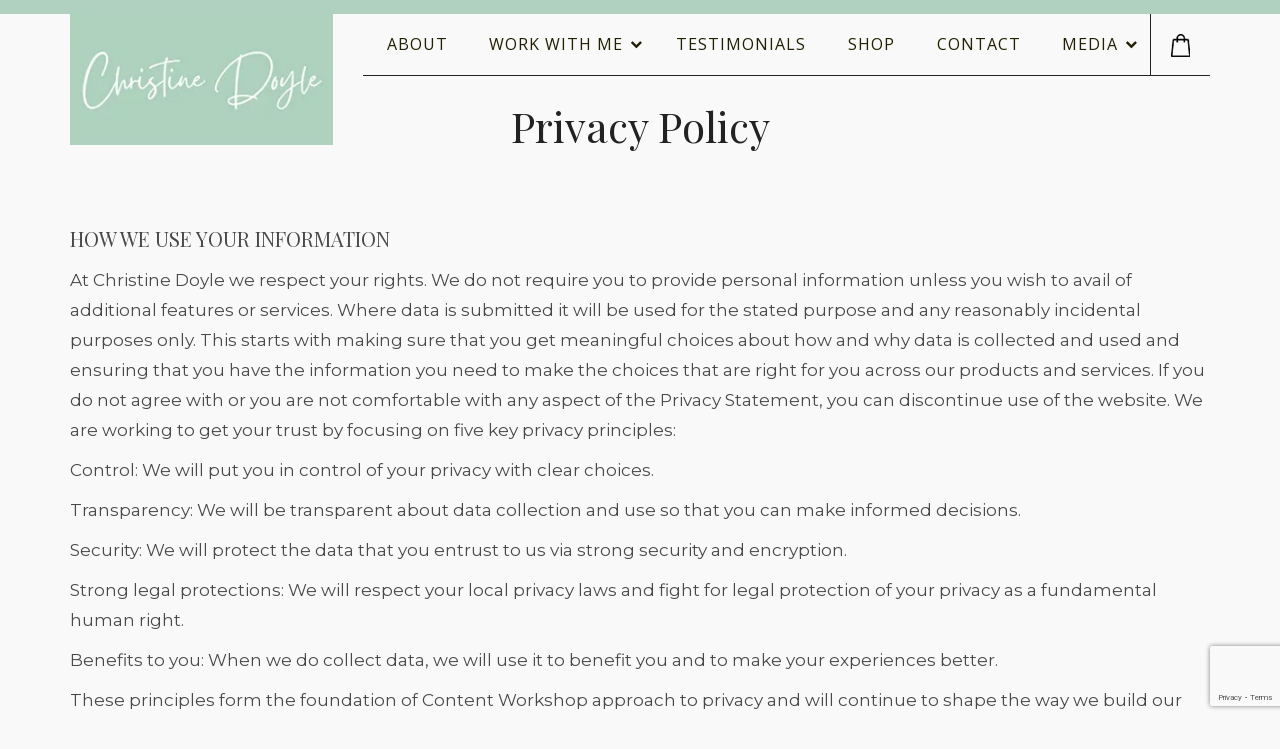

--- FILE ---
content_type: text/html; charset=UTF-8
request_url: https://www.christinedoyle.ie/privacy-policy/
body_size: 22923
content:
<!DOCTYPE html>
<html lang="en-GB">
<head>
    <meta charset="UTF-8">
<script type="text/javascript">
/* <![CDATA[ */
var gform;gform||(document.addEventListener("gform_main_scripts_loaded",function(){gform.scriptsLoaded=!0}),document.addEventListener("gform/theme/scripts_loaded",function(){gform.themeScriptsLoaded=!0}),window.addEventListener("DOMContentLoaded",function(){gform.domLoaded=!0}),gform={domLoaded:!1,scriptsLoaded:!1,themeScriptsLoaded:!1,isFormEditor:()=>"function"==typeof InitializeEditor,callIfLoaded:function(o){return!(!gform.domLoaded||!gform.scriptsLoaded||!gform.themeScriptsLoaded&&!gform.isFormEditor()||(gform.isFormEditor()&&console.warn("The use of gform.initializeOnLoaded() is deprecated in the form editor context and will be removed in Gravity Forms 3.1."),o(),0))},initializeOnLoaded:function(o){gform.callIfLoaded(o)||(document.addEventListener("gform_main_scripts_loaded",()=>{gform.scriptsLoaded=!0,gform.callIfLoaded(o)}),document.addEventListener("gform/theme/scripts_loaded",()=>{gform.themeScriptsLoaded=!0,gform.callIfLoaded(o)}),window.addEventListener("DOMContentLoaded",()=>{gform.domLoaded=!0,gform.callIfLoaded(o)}))},hooks:{action:{},filter:{}},addAction:function(o,r,e,t){gform.addHook("action",o,r,e,t)},addFilter:function(o,r,e,t){gform.addHook("filter",o,r,e,t)},doAction:function(o){gform.doHook("action",o,arguments)},applyFilters:function(o){return gform.doHook("filter",o,arguments)},removeAction:function(o,r){gform.removeHook("action",o,r)},removeFilter:function(o,r,e){gform.removeHook("filter",o,r,e)},addHook:function(o,r,e,t,n){null==gform.hooks[o][r]&&(gform.hooks[o][r]=[]);var d=gform.hooks[o][r];null==n&&(n=r+"_"+d.length),gform.hooks[o][r].push({tag:n,callable:e,priority:t=null==t?10:t})},doHook:function(r,o,e){var t;if(e=Array.prototype.slice.call(e,1),null!=gform.hooks[r][o]&&((o=gform.hooks[r][o]).sort(function(o,r){return o.priority-r.priority}),o.forEach(function(o){"function"!=typeof(t=o.callable)&&(t=window[t]),"action"==r?t.apply(null,e):e[0]=t.apply(null,e)})),"filter"==r)return e[0]},removeHook:function(o,r,t,n){var e;null!=gform.hooks[o][r]&&(e=(e=gform.hooks[o][r]).filter(function(o,r,e){return!!(null!=n&&n!=o.tag||null!=t&&t!=o.priority)}),gform.hooks[o][r]=e)}});
/* ]]> */
</script>

    <meta name="viewport" content="width=device-width, initial-scale=1">
    <link rel="profile" href="http://gmpg.org/xfn/11">


	<meta name='robots' content='index, follow, max-image-preview:large, max-snippet:-1, max-video-preview:-1' />
	<style>img:is([sizes="auto" i], [sizes^="auto," i]) { contain-intrinsic-size: 3000px 1500px }</style>
	
	<!-- This site is optimized with the Yoast SEO plugin v26.7 - https://yoast.com/wordpress/plugins/seo/ -->
	<title>Privacy Policy - Christine Doyle Wellbeing</title>
<link data-rocket-prefetch href="https://www.gstatic.com" rel="dns-prefetch">
<link data-rocket-prefetch href="https://fonts.googleapis.com" rel="dns-prefetch">
<link data-rocket-prefetch href="https://www.googletagmanager.com" rel="dns-prefetch">
<link data-rocket-prefetch href="https://www.google.com" rel="dns-prefetch">
<link data-rocket-preload as="style" href="https://fonts.googleapis.com/css?family=Open%20Sans%3Ainherit%2C400&#038;subset=latin%2Clatin-ext&#038;display=swap" rel="preload">
<link href="https://fonts.googleapis.com/css?family=Open%20Sans%3Ainherit%2C400&#038;subset=latin%2Clatin-ext&#038;display=swap" media="print" onload="this.media=&#039;all&#039;" rel="stylesheet">
<noscript data-wpr-hosted-gf-parameters=""><link rel="stylesheet" href="https://fonts.googleapis.com/css?family=Open%20Sans%3Ainherit%2C400&#038;subset=latin%2Clatin-ext&#038;display=swap"></noscript><link rel="preload" data-rocket-preload as="image" href="https://www.christinedoyle.ie/wp-content/webp-express/webp-images/uploads/2023/03/cd-logo-2.jpg.webp" fetchpriority="high">
	<link rel="canonical" href="https://www.christinedoyle.ie/privacy-policy/" />
	<meta property="og:locale" content="en_GB" />
	<meta property="og:type" content="article" />
	<meta property="og:title" content="Privacy Policy - Christine Doyle Wellbeing" />
	<meta property="og:url" content="https://www.christinedoyle.ie/privacy-policy/" />
	<meta property="og:site_name" content="Christine Doyle Wellbeing" />
	<meta property="article:modified_time" content="2022-06-22T11:15:00+00:00" />
	<meta name="twitter:card" content="summary_large_image" />
	<script type="application/ld+json" class="yoast-schema-graph">{"@context":"https://schema.org","@graph":[{"@type":"WebPage","@id":"https://www.christinedoyle.ie/privacy-policy/","url":"https://www.christinedoyle.ie/privacy-policy/","name":"Privacy Policy - Christine Doyle Wellbeing","isPartOf":{"@id":"https://www.christinedoyle.ie/#website"},"datePublished":"2022-02-15T12:28:49+00:00","dateModified":"2022-06-22T11:15:00+00:00","breadcrumb":{"@id":"https://www.christinedoyle.ie/privacy-policy/#breadcrumb"},"inLanguage":"en-GB","potentialAction":[{"@type":"ReadAction","target":["https://www.christinedoyle.ie/privacy-policy/"]}]},{"@type":"BreadcrumbList","@id":"https://www.christinedoyle.ie/privacy-policy/#breadcrumb","itemListElement":[{"@type":"ListItem","position":1,"name":"Home","item":"https://www.christinedoyle.ie/"},{"@type":"ListItem","position":2,"name":"Privacy Policy"}]},{"@type":"WebSite","@id":"https://www.christinedoyle.ie/#website","url":"https://www.christinedoyle.ie/","name":"Christine Doyle Wellbeing","description":"Self Development | Life Coaching | Corporate Wellbeing | Wellbeing Workshop | Wellbeing Workshops","publisher":{"@id":"https://www.christinedoyle.ie/#organization"},"potentialAction":[{"@type":"SearchAction","target":{"@type":"EntryPoint","urlTemplate":"https://www.christinedoyle.ie/?s={search_term_string}"},"query-input":{"@type":"PropertyValueSpecification","valueRequired":true,"valueName":"search_term_string"}}],"inLanguage":"en-GB"},{"@type":"Organization","@id":"https://www.christinedoyle.ie/#organization","name":"Christine Doyle Wellbeing","url":"https://www.christinedoyle.ie/","logo":{"@type":"ImageObject","inLanguage":"en-GB","@id":"https://www.christinedoyle.ie/#/schema/logo/image/","url":"https://www.christinedoyle.ie/wp-content/uploads/2022/02/cd-logo.jpg","contentUrl":"https://www.christinedoyle.ie/wp-content/uploads/2022/02/cd-logo.jpg","width":292,"height":146,"caption":"Christine Doyle Wellbeing"},"image":{"@id":"https://www.christinedoyle.ie/#/schema/logo/image/"},"sameAs":["https://www.instagram.com/christinedoylewellbeing/","https://www.linkedin.com/in/christine-doyle-34477472/"]}]}</script>
	<!-- / Yoast SEO plugin. -->


<link rel='dns-prefetch' href='//code.jquery.com' />
<link rel='dns-prefetch' href='//cdnjs.cloudflare.com' />
<link rel='dns-prefetch' href='//fonts.googleapis.com' />
<link href='https://fonts.gstatic.com' crossorigin rel='preconnect' />
<link rel="alternate" type="application/rss+xml" title="Christine Doyle Wellbeing &raquo; Feed" href="https://www.christinedoyle.ie/feed/" />
<link rel='stylesheet' id='sbi_styles-css' href='https://www.christinedoyle.ie/wp-content/plugins/instagram-feed-pro/css/sbi-styles.min.css?ver=6.5.1' type='text/css' media='all' />
<style id='wp-emoji-styles-inline-css' type='text/css'>

	img.wp-smiley, img.emoji {
		display: inline !important;
		border: none !important;
		box-shadow: none !important;
		height: 1em !important;
		width: 1em !important;
		margin: 0 0.07em !important;
		vertical-align: -0.1em !important;
		background: none !important;
		padding: 0 !important;
	}
</style>
<link rel='stylesheet' id='wp-block-library-css' href='https://www.christinedoyle.ie/wp-includes/css/dist/block-library/style.min.css?ver=6.8.3' type='text/css' media='all' />
<style id='classic-theme-styles-inline-css' type='text/css'>
/*! This file is auto-generated */
.wp-block-button__link{color:#fff;background-color:#32373c;border-radius:9999px;box-shadow:none;text-decoration:none;padding:calc(.667em + 2px) calc(1.333em + 2px);font-size:1.125em}.wp-block-file__button{background:#32373c;color:#fff;text-decoration:none}
</style>
<style id='global-styles-inline-css' type='text/css'>
:root{--wp--preset--aspect-ratio--square: 1;--wp--preset--aspect-ratio--4-3: 4/3;--wp--preset--aspect-ratio--3-4: 3/4;--wp--preset--aspect-ratio--3-2: 3/2;--wp--preset--aspect-ratio--2-3: 2/3;--wp--preset--aspect-ratio--16-9: 16/9;--wp--preset--aspect-ratio--9-16: 9/16;--wp--preset--color--black: #000000;--wp--preset--color--cyan-bluish-gray: #abb8c3;--wp--preset--color--white: #ffffff;--wp--preset--color--pale-pink: #f78da7;--wp--preset--color--vivid-red: #cf2e2e;--wp--preset--color--luminous-vivid-orange: #ff6900;--wp--preset--color--luminous-vivid-amber: #fcb900;--wp--preset--color--light-green-cyan: #7bdcb5;--wp--preset--color--vivid-green-cyan: #00d084;--wp--preset--color--pale-cyan-blue: #8ed1fc;--wp--preset--color--vivid-cyan-blue: #0693e3;--wp--preset--color--vivid-purple: #9b51e0;--wp--preset--gradient--vivid-cyan-blue-to-vivid-purple: linear-gradient(135deg,rgba(6,147,227,1) 0%,rgb(155,81,224) 100%);--wp--preset--gradient--light-green-cyan-to-vivid-green-cyan: linear-gradient(135deg,rgb(122,220,180) 0%,rgb(0,208,130) 100%);--wp--preset--gradient--luminous-vivid-amber-to-luminous-vivid-orange: linear-gradient(135deg,rgba(252,185,0,1) 0%,rgba(255,105,0,1) 100%);--wp--preset--gradient--luminous-vivid-orange-to-vivid-red: linear-gradient(135deg,rgba(255,105,0,1) 0%,rgb(207,46,46) 100%);--wp--preset--gradient--very-light-gray-to-cyan-bluish-gray: linear-gradient(135deg,rgb(238,238,238) 0%,rgb(169,184,195) 100%);--wp--preset--gradient--cool-to-warm-spectrum: linear-gradient(135deg,rgb(74,234,220) 0%,rgb(151,120,209) 20%,rgb(207,42,186) 40%,rgb(238,44,130) 60%,rgb(251,105,98) 80%,rgb(254,248,76) 100%);--wp--preset--gradient--blush-light-purple: linear-gradient(135deg,rgb(255,206,236) 0%,rgb(152,150,240) 100%);--wp--preset--gradient--blush-bordeaux: linear-gradient(135deg,rgb(254,205,165) 0%,rgb(254,45,45) 50%,rgb(107,0,62) 100%);--wp--preset--gradient--luminous-dusk: linear-gradient(135deg,rgb(255,203,112) 0%,rgb(199,81,192) 50%,rgb(65,88,208) 100%);--wp--preset--gradient--pale-ocean: linear-gradient(135deg,rgb(255,245,203) 0%,rgb(182,227,212) 50%,rgb(51,167,181) 100%);--wp--preset--gradient--electric-grass: linear-gradient(135deg,rgb(202,248,128) 0%,rgb(113,206,126) 100%);--wp--preset--gradient--midnight: linear-gradient(135deg,rgb(2,3,129) 0%,rgb(40,116,252) 100%);--wp--preset--font-size--small: 13px;--wp--preset--font-size--medium: 20px;--wp--preset--font-size--large: 36px;--wp--preset--font-size--x-large: 42px;--wp--preset--spacing--20: 0.44rem;--wp--preset--spacing--30: 0.67rem;--wp--preset--spacing--40: 1rem;--wp--preset--spacing--50: 1.5rem;--wp--preset--spacing--60: 2.25rem;--wp--preset--spacing--70: 3.38rem;--wp--preset--spacing--80: 5.06rem;--wp--preset--shadow--natural: 6px 6px 9px rgba(0, 0, 0, 0.2);--wp--preset--shadow--deep: 12px 12px 50px rgba(0, 0, 0, 0.4);--wp--preset--shadow--sharp: 6px 6px 0px rgba(0, 0, 0, 0.2);--wp--preset--shadow--outlined: 6px 6px 0px -3px rgba(255, 255, 255, 1), 6px 6px rgba(0, 0, 0, 1);--wp--preset--shadow--crisp: 6px 6px 0px rgba(0, 0, 0, 1);}:where(.is-layout-flex){gap: 0.5em;}:where(.is-layout-grid){gap: 0.5em;}body .is-layout-flex{display: flex;}.is-layout-flex{flex-wrap: wrap;align-items: center;}.is-layout-flex > :is(*, div){margin: 0;}body .is-layout-grid{display: grid;}.is-layout-grid > :is(*, div){margin: 0;}:where(.wp-block-columns.is-layout-flex){gap: 2em;}:where(.wp-block-columns.is-layout-grid){gap: 2em;}:where(.wp-block-post-template.is-layout-flex){gap: 1.25em;}:where(.wp-block-post-template.is-layout-grid){gap: 1.25em;}.has-black-color{color: var(--wp--preset--color--black) !important;}.has-cyan-bluish-gray-color{color: var(--wp--preset--color--cyan-bluish-gray) !important;}.has-white-color{color: var(--wp--preset--color--white) !important;}.has-pale-pink-color{color: var(--wp--preset--color--pale-pink) !important;}.has-vivid-red-color{color: var(--wp--preset--color--vivid-red) !important;}.has-luminous-vivid-orange-color{color: var(--wp--preset--color--luminous-vivid-orange) !important;}.has-luminous-vivid-amber-color{color: var(--wp--preset--color--luminous-vivid-amber) !important;}.has-light-green-cyan-color{color: var(--wp--preset--color--light-green-cyan) !important;}.has-vivid-green-cyan-color{color: var(--wp--preset--color--vivid-green-cyan) !important;}.has-pale-cyan-blue-color{color: var(--wp--preset--color--pale-cyan-blue) !important;}.has-vivid-cyan-blue-color{color: var(--wp--preset--color--vivid-cyan-blue) !important;}.has-vivid-purple-color{color: var(--wp--preset--color--vivid-purple) !important;}.has-black-background-color{background-color: var(--wp--preset--color--black) !important;}.has-cyan-bluish-gray-background-color{background-color: var(--wp--preset--color--cyan-bluish-gray) !important;}.has-white-background-color{background-color: var(--wp--preset--color--white) !important;}.has-pale-pink-background-color{background-color: var(--wp--preset--color--pale-pink) !important;}.has-vivid-red-background-color{background-color: var(--wp--preset--color--vivid-red) !important;}.has-luminous-vivid-orange-background-color{background-color: var(--wp--preset--color--luminous-vivid-orange) !important;}.has-luminous-vivid-amber-background-color{background-color: var(--wp--preset--color--luminous-vivid-amber) !important;}.has-light-green-cyan-background-color{background-color: var(--wp--preset--color--light-green-cyan) !important;}.has-vivid-green-cyan-background-color{background-color: var(--wp--preset--color--vivid-green-cyan) !important;}.has-pale-cyan-blue-background-color{background-color: var(--wp--preset--color--pale-cyan-blue) !important;}.has-vivid-cyan-blue-background-color{background-color: var(--wp--preset--color--vivid-cyan-blue) !important;}.has-vivid-purple-background-color{background-color: var(--wp--preset--color--vivid-purple) !important;}.has-black-border-color{border-color: var(--wp--preset--color--black) !important;}.has-cyan-bluish-gray-border-color{border-color: var(--wp--preset--color--cyan-bluish-gray) !important;}.has-white-border-color{border-color: var(--wp--preset--color--white) !important;}.has-pale-pink-border-color{border-color: var(--wp--preset--color--pale-pink) !important;}.has-vivid-red-border-color{border-color: var(--wp--preset--color--vivid-red) !important;}.has-luminous-vivid-orange-border-color{border-color: var(--wp--preset--color--luminous-vivid-orange) !important;}.has-luminous-vivid-amber-border-color{border-color: var(--wp--preset--color--luminous-vivid-amber) !important;}.has-light-green-cyan-border-color{border-color: var(--wp--preset--color--light-green-cyan) !important;}.has-vivid-green-cyan-border-color{border-color: var(--wp--preset--color--vivid-green-cyan) !important;}.has-pale-cyan-blue-border-color{border-color: var(--wp--preset--color--pale-cyan-blue) !important;}.has-vivid-cyan-blue-border-color{border-color: var(--wp--preset--color--vivid-cyan-blue) !important;}.has-vivid-purple-border-color{border-color: var(--wp--preset--color--vivid-purple) !important;}.has-vivid-cyan-blue-to-vivid-purple-gradient-background{background: var(--wp--preset--gradient--vivid-cyan-blue-to-vivid-purple) !important;}.has-light-green-cyan-to-vivid-green-cyan-gradient-background{background: var(--wp--preset--gradient--light-green-cyan-to-vivid-green-cyan) !important;}.has-luminous-vivid-amber-to-luminous-vivid-orange-gradient-background{background: var(--wp--preset--gradient--luminous-vivid-amber-to-luminous-vivid-orange) !important;}.has-luminous-vivid-orange-to-vivid-red-gradient-background{background: var(--wp--preset--gradient--luminous-vivid-orange-to-vivid-red) !important;}.has-very-light-gray-to-cyan-bluish-gray-gradient-background{background: var(--wp--preset--gradient--very-light-gray-to-cyan-bluish-gray) !important;}.has-cool-to-warm-spectrum-gradient-background{background: var(--wp--preset--gradient--cool-to-warm-spectrum) !important;}.has-blush-light-purple-gradient-background{background: var(--wp--preset--gradient--blush-light-purple) !important;}.has-blush-bordeaux-gradient-background{background: var(--wp--preset--gradient--blush-bordeaux) !important;}.has-luminous-dusk-gradient-background{background: var(--wp--preset--gradient--luminous-dusk) !important;}.has-pale-ocean-gradient-background{background: var(--wp--preset--gradient--pale-ocean) !important;}.has-electric-grass-gradient-background{background: var(--wp--preset--gradient--electric-grass) !important;}.has-midnight-gradient-background{background: var(--wp--preset--gradient--midnight) !important;}.has-small-font-size{font-size: var(--wp--preset--font-size--small) !important;}.has-medium-font-size{font-size: var(--wp--preset--font-size--medium) !important;}.has-large-font-size{font-size: var(--wp--preset--font-size--large) !important;}.has-x-large-font-size{font-size: var(--wp--preset--font-size--x-large) !important;}
:where(.wp-block-post-template.is-layout-flex){gap: 1.25em;}:where(.wp-block-post-template.is-layout-grid){gap: 1.25em;}
:where(.wp-block-columns.is-layout-flex){gap: 2em;}:where(.wp-block-columns.is-layout-grid){gap: 2em;}
:root :where(.wp-block-pullquote){font-size: 1.5em;line-height: 1.6;}
</style>
<link data-minify="1" rel='stylesheet' id='woocommerce-layout-css' href='https://www.christinedoyle.ie/wp-content/cache/min/1/wp-content/plugins/woocommerce/assets/css/woocommerce-layout.css?ver=1768213681' type='text/css' media='all' />
<link data-minify="1" rel='stylesheet' id='woocommerce-smallscreen-css' href='https://www.christinedoyle.ie/wp-content/cache/min/1/wp-content/plugins/woocommerce/assets/css/woocommerce-smallscreen.css?ver=1768213681' type='text/css' media='only screen and (max-width: 768px)' />
<link data-minify="1" rel='stylesheet' id='woocommerce-general-css' href='https://www.christinedoyle.ie/wp-content/cache/min/1/wp-content/plugins/woocommerce/assets/css/woocommerce.css?ver=1768213681' type='text/css' media='all' />
<style id='woocommerce-inline-inline-css' type='text/css'>
.woocommerce form .form-row .required { visibility: visible; }
</style>
<link rel='stylesheet' id='cmplz-general-css' href='https://www.christinedoyle.ie/wp-content/plugins/complianz-gdpr-premium/assets/css/cookieblocker.min.css?ver=1764673535' type='text/css' media='all' />
<link data-minify="1" rel='stylesheet' id='graphedia-base-theme-style-css' href='https://www.christinedoyle.ie/wp-content/cache/min/1/wp-content/themes/graphedia-base-theme/style.css?ver=1768213681' type='text/css' media='all' />
<link data-minify="1" rel='stylesheet' id='graphedia-plugins-css' href='https://www.christinedoyle.ie/wp-content/cache/min/1/wp-content/themes/graphedia-base-theme/assets/css/plugins.css?ver=1768213681' type='text/css' media='all' />
<link data-minify="1" rel='stylesheet' id='light-gallery-css-css' href='https://www.christinedoyle.ie/wp-content/cache/min/1/ajax/libs/lightgallery/1.6.11/css/lightgallery.css?ver=1768213681' type='text/css' media='all' />
<link data-minify="1" rel='stylesheet' id='graphedia-css-css' href='https://www.christinedoyle.ie/wp-content/cache/min/1/wp-content/themes/graphedia-base-theme/assets/css/graphedia.css?ver=1768213681' type='text/css' media='all' />
<link data-minify="1" rel='stylesheet' id='slick-theme-css-css' href='https://www.christinedoyle.ie/wp-content/cache/min/1/ajax/libs/slick-carousel/1.9.0/slick-theme.min.css?ver=1768213681' type='text/css' media='all' />
<link data-minify="1" rel='stylesheet' id='slick-css-css' href='https://www.christinedoyle.ie/wp-content/cache/min/1/ajax/libs/slick-carousel/1.9.0/slick.min.css?ver=1768213681' type='text/css' media='all' />
<link data-minify="1" rel='stylesheet' id='graphedia-woocommerce-css' href='https://www.christinedoyle.ie/wp-content/cache/min/1/wp-content/themes/graphedia-base-theme/includes/addons/woocommerce/css/woocommerce.css?ver=1768213681' type='text/css' media='all' />
<link data-minify="1" rel='stylesheet' id='graphedia-testimonial-css' href='https://www.christinedoyle.ie/wp-content/cache/min/1/wp-content/themes/graphedia-base-theme/includes/addons/testimonials/css/testimonials.css?ver=1768213681' type='text/css' media='all' />
<link data-minify="1" rel='stylesheet' id='mm-compiled-options-mobmenu-css' href='https://www.christinedoyle.ie/wp-content/cache/min/1/wp-content/uploads/dynamic-mobmenu.css?ver=1768213681' type='text/css' media='all' />

<link data-minify="1" rel='stylesheet' id='cssmobmenu-icons-css' href='https://www.christinedoyle.ie/wp-content/cache/min/1/wp-content/plugins/mobile-menu/includes/css/mobmenu-icons.css?ver=1768213681' type='text/css' media='all' />
<link data-minify="1" rel='stylesheet' id='cssmobmenu-css' href='https://www.christinedoyle.ie/wp-content/cache/min/1/wp-content/plugins/mobile-menu/includes/css/mobmenu.css?ver=1768213681' type='text/css' media='all' />
<script data-minify="1" src="https://www.christinedoyle.ie/wp-content/cache/min/1/jquery-2.2.4.min.js?ver=1768213681"
  crossorigin="anonymous"></script>
<script type="text/javascript" src="https://www.christinedoyle.ie/wp-content/plugins/woocommerce/assets/js/jquery-blockui/jquery.blockUI.min.js?ver=2.7.0-wc.10.4.3" id="wc-jquery-blockui-js" defer="defer" data-wp-strategy="defer"></script>
<script type="text/javascript" id="wc-add-to-cart-js-extra">
/* <![CDATA[ */
var wc_add_to_cart_params = {"ajax_url":"\/wp-admin\/admin-ajax.php","wc_ajax_url":"\/?wc-ajax=%%endpoint%%","i18n_view_cart":"View basket","cart_url":"https:\/\/www.christinedoyle.ie\/basket\/","is_cart":"","cart_redirect_after_add":"no"};
/* ]]> */
</script>
<script type="text/javascript" src="https://www.christinedoyle.ie/wp-content/plugins/woocommerce/assets/js/frontend/add-to-cart.min.js?ver=10.4.3" id="wc-add-to-cart-js" defer="defer" data-wp-strategy="defer"></script>
<script type="text/javascript" src="https://www.christinedoyle.ie/wp-content/plugins/woocommerce/assets/js/js-cookie/js.cookie.min.js?ver=2.1.4-wc.10.4.3" id="wc-js-cookie-js" defer="defer" data-wp-strategy="defer"></script>
<script type="text/javascript" id="woocommerce-js-extra">
/* <![CDATA[ */
var woocommerce_params = {"ajax_url":"\/wp-admin\/admin-ajax.php","wc_ajax_url":"\/?wc-ajax=%%endpoint%%","i18n_password_show":"Show password","i18n_password_hide":"Hide password"};
/* ]]> */
</script>
<script type="text/javascript" src="https://www.christinedoyle.ie/wp-content/plugins/woocommerce/assets/js/frontend/woocommerce.min.js?ver=10.4.3" id="woocommerce-js" defer="defer" data-wp-strategy="defer"></script>
<script data-minify="1" type="text/javascript" src="https://www.christinedoyle.ie/wp-content/cache/min/1/ajax/libs/lightgallery/1.6.11/js/lightgallery-all.min.js?ver=1768213681" id="light-gallery-js-js"></script>
<script data-minify="1" type="text/javascript" src="https://www.christinedoyle.ie/wp-content/cache/min/1/ajax/libs/slick-carousel/1.9.0/slick.min.js?ver=1768213682" id="slick-js-js"></script>
<script data-minify="1" type="text/javascript" src="https://www.christinedoyle.ie/wp-content/cache/min/1/wp-content/plugins/mobile-menu/includes/js/mobmenu.js?ver=1768213682" id="mobmenujs-js"></script>
<link rel="https://api.w.org/" href="https://www.christinedoyle.ie/wp-json/" /><link rel="alternate" title="JSON" type="application/json" href="https://www.christinedoyle.ie/wp-json/wp/v2/pages/33" /><link rel="EditURI" type="application/rsd+xml" title="RSD" href="https://www.christinedoyle.ie/xmlrpc.php?rsd" />
<meta name="generator" content="WordPress 6.8.3" />
<meta name="generator" content="WooCommerce 10.4.3" />
<link rel='shortlink' href='https://www.christinedoyle.ie/?p=33' />
<link rel="alternate" title="oEmbed (JSON)" type="application/json+oembed" href="https://www.christinedoyle.ie/wp-json/oembed/1.0/embed?url=https%3A%2F%2Fwww.christinedoyle.ie%2Fprivacy-policy%2F" />
<link rel="alternate" title="oEmbed (XML)" type="text/xml+oembed" href="https://www.christinedoyle.ie/wp-json/oembed/1.0/embed?url=https%3A%2F%2Fwww.christinedoyle.ie%2Fprivacy-policy%2F&#038;format=xml" />
<script>document.createElement( "picture" );if(!window.HTMLPictureElement && document.addEventListener) {window.addEventListener("DOMContentLoaded", function() {var s = document.createElement("script");s.src = "https://www.christinedoyle.ie/wp-content/plugins/webp-express/js/picturefill.min.js";document.body.appendChild(s);});}</script>			<style>.cmplz-hidden {
					display: none !important;
				}</style>	<noscript><style>.woocommerce-product-gallery{ opacity: 1 !important; }</style></noscript>
	<link rel="icon" href="https://www.christinedoyle.ie/wp-content/uploads/2022/04/cropped-cd-fav-32x32.png" sizes="32x32" />
<link rel="icon" href="https://www.christinedoyle.ie/wp-content/uploads/2022/04/cropped-cd-fav-192x192.png" sizes="192x192" />
<link rel="apple-touch-icon" href="https://www.christinedoyle.ie/wp-content/uploads/2022/04/cropped-cd-fav-180x180.png" />
<meta name="msapplication-TileImage" content="https://www.christinedoyle.ie/wp-content/uploads/2022/04/cropped-cd-fav-270x270.png" />
<noscript><style id="rocket-lazyload-nojs-css">.rll-youtube-player, [data-lazy-src]{display:none !important;}</style></noscript>
<!-- Global site tag (gtag.js) - Google Analytics -->

<script async src=https://www.googletagmanager.com/gtag/js?id=G-WX00Q2J3XQ></script>

<script>

  window.dataLayer = window.dataLayer || [];

  function gtag(){dataLayer.push(arguments);}

  gtag('js', new Date());

 

  gtag('config', 'G-WX00Q2J3XQ');

</script>
<style id="rocket-lazyrender-inline-css">[data-wpr-lazyrender] {content-visibility: auto;}</style><meta name="generator" content="WP Rocket 3.20.3" data-wpr-features="wpr_minify_js wpr_lazyload_images wpr_preconnect_external_domains wpr_automatic_lazy_rendering wpr_oci wpr_image_dimensions wpr_minify_css wpr_preload_links wpr_desktop" /></head>

<body data-cmplz=1 class="privacy-policy wp-singular page-template-default page page-id-33 wp-theme-graphedia-base-theme theme-graphedia-base-theme woocommerce-no-js group-blog mob-menu-slideout-over">

<div  id="page" class="site">

    <div  class="header-wrapper">
		
  <header  id="masthead" class="site-header" role="banner">

    <div class="header-inner container">
      <div class="row">
        <div class="site-branding col-md-3">
                    <a href="https://www.christinedoyle.ie/" rel="home"><picture><source srcset="https://www.christinedoyle.ie/wp-content/webp-express/webp-images/uploads/2023/03/cd-logo-2.jpg.webp" type="image/webp"><img data-no-lazy="" fetchpriority="high" src="https://www.christinedoyle.ie/wp-content/uploads/2023/03/cd-logo-2.jpg" alt="Christine Doyle Wellbeing" class="site-logo webpexpress-processed" title="Christine Doyle Wellbeing"></picture></a>
        </div>
        <div class="col-md-9">
            <nav id="site-navigation" class="main-navigation" role="navigation">
              <div class="menu-main-container"><ul id="primary-menu" class="menu"><li id="menu-item-229" class="menu-item menu-item-type-post_type menu-item-object-page menu-item-home menu-item-229"><a href="https://www.christinedoyle.ie/">About</a></li>
<li id="menu-item-223" class="menu-item menu-item-type-post_type menu-item-object-page menu-item-has-children menu-item-223"><a href="https://www.christinedoyle.ie/work-with-me/">Work With Me</a>
<ul class="sub-menu">
	<li id="menu-item-224" class="menu-item menu-item-type-post_type menu-item-object-page menu-item-224"><a href="https://www.christinedoyle.ie/groups/">Groups</a></li>
	<li id="menu-item-163" class="menu-item menu-item-type-post_type menu-item-object-page menu-item-163"><a href="https://www.christinedoyle.ie/self-paced/">Self-Paced</a></li>
	<li id="menu-item-160" class="menu-item menu-item-type-post_type menu-item-object-page menu-item-160"><a href="https://www.christinedoyle.ie/1-2-1-sessions/">1-2-1 Sessions</a></li>
</ul>
</li>
<li id="menu-item-767" class="menu-item menu-item-type-post_type menu-item-object-page menu-item-767"><a href="https://www.christinedoyle.ie/testimonials/">Testimonials</a></li>
<li id="menu-item-225" class="menu-item menu-item-type-post_type menu-item-object-page menu-item-225"><a href="https://www.christinedoyle.ie/shop/">Shop</a></li>
<li id="menu-item-162" class="menu-item menu-item-type-post_type menu-item-object-page menu-item-162"><a href="https://www.christinedoyle.ie/contact/">Contact</a></li>
<li id="menu-item-1343" class="menu-item menu-item-type-custom menu-item-object-custom menu-item-has-children menu-item-1343"><a href="#">Media</a>
<ul class="sub-menu">
	<li id="menu-item-226" class="menu-item menu-item-type-post_type menu-item-object-page menu-item-226"><a href="https://www.christinedoyle.ie/blog/">Blog</a></li>
	<li id="menu-item-1342" class="menu-item menu-item-type-post_type menu-item-object-page menu-item-1342"><a href="https://www.christinedoyle.ie/podcast/">Podcast</a></li>
</ul>
</li>
<li id="menu-item-176" class="main-menu-cart menu-item menu-item-type-post_type menu-item-object-page menu-item-176"><a href="https://www.christinedoyle.ie/basket/"><img width="19" height="23" src="/wp-content/themes/graphedia-base-theme/assets/images/cart-icon.png" alt="Cart" /></a></li>
<li class="woo-cart-item pull-right"><a href="https://www.christinedoyle.ie/basket/" class="dropdown-back"><i class="fa fa-shopping-cart" aria-hidden="true"></i> <div class="basket-item-count " style="display: inline;"><span class="cart-items-count count">0</span></div></a></li></li></ul></div>            </nav>
            <div class="clearfix"></div>
        </div>


      </div>
    </div>
  </header>
    </div>

    <div  id="content" class="site-content">

 <!-- Heading Section  - Start -->
 <div  class="main-image-wrapper">
   <div class="container">
    <div class="row">
      <div class="page-heading">
        <div class="col-md-2">&nbsp;</div>
        <div class="col-md-8">
          <h1 class="main-image__title"><span>Privacy Policy</span></h1>
        </div>
        <div class="col-md-2">&nbsp;</div>
      </div>
    </div>
  </div>
</div>

<!--  Heading Section - End -->


<div  class=" page-space">

	<div id="primary" class="content-area ">
		<main id="main" class="site-main " role="main">

      <div class="container">
        <div class="row">
          <div class="col-md-12">
      
<article id="post-33" class="post-33 page type-page status-publish hentry">

	<div class="entry-content">
			</div><!-- .entry-content -->

	
</article><!-- #post-## -->
            </div>
          </div>
        </div>

      <div class="flex-content flex-content-space"><div class="c-block default_text c-block__white"       style="padding: 20px 0px"
     >
    <div class="container " >
      <div class="row">
        <div class="col-md-12">
          <h4>HOW WE USE YOUR INFORMATION</h4>
<p>At Christine Doyle we respect your rights. We do not require you to provide personal information unless you wish to avail of additional features or services. Where data is submitted it will be used for the stated purpose and any reasonably incidental purposes only. This starts with making sure that you get meaningful choices about how and why data is collected and used and ensuring that you have the information you need to make the choices that are right for you across our products and services. If you do not agree with or you are not comfortable with any aspect of the Privacy Statement, you can discontinue use of the website. We are working to get your trust by focusing on five key privacy principles:</p>
<p>Control: We will put you in control of your privacy with clear choices.</p>
<p>Transparency: We will be transparent about data collection and use so that you can make informed decisions.</p>
<p>Security: We will protect the data that you entrust to us via strong security and encryption.</p>
<p>Strong legal protections: We will respect your local privacy laws and fight for legal protection of your privacy as a fundamental human right.</p>
<p>Benefits to you: When we do collect data, we will use it to benefit you and to make your experiences better.</p>
<p>These principles form the foundation of Content Workshop approach to privacy and will continue to shape the way we build our services. On the rest of this website, you’ll find links to more information and controls so that you can make the right decisions for you.</p>
<p>&nbsp;</p>
<h4>CHANGES TO OUR PRIVACY STATEMENT</h4>
<p>We reserve the right to modify this Privacy Statement at any time. Each time you use this website you shall be bound by the then current Privacy Statement and accordingly you should review the Privacy Statement each time you use this website. This is a live document, under regular review. This policy was last updated in April 2020.</p>
<p>&nbsp;</p>
<h4>WHAT KINDS OF DATA DOES Content Workshop COLLECT?</h4>
<p>When you sign up for our services we collect all demographic information as well as some health information. This information may include your name, email, telephone number and past medical history. The purpose of collecting this information is so we can contact you regarding any questions you may have asked or to provide you with other information that may be relevant to you or your business. This information will only be used by us for: The purpose for which it was provided by you and any reasonably incidental purposes; verification purposes and statistical analysis; and marketing and administration purposes.</p>
<p>&nbsp;</p>
<h4>PEOPLE WHO EMAIL US</h4>
<p>Any email sent to us, including any attachments, may be monitored and used by us for reasons of security and for monitoring compliance with our data protection policy. Email monitoring or blocking software may also be used. Please be aware that you have a responsibility to ensure that any email you send to us is within the bounds of the law. Unsolicited material of a criminal nature will be reported to the relevant authorities and blocked.</p>
<p>&nbsp;</p>
<h4>CHILDREN’S PRIVACY PROTECTION</h4>
<p>We understand the importance of protecting children’s privacy in the interactive online world. This website is not designed for or intentionally targeted at children 13 years of age or younger. It is not our policy to intentionally collect or maintain information about anyone under the age of 13.</p>
<p>&nbsp;</p>
<h4>REMOVAL OR ALTERATION OF PERSONAL DATA</h4>
<p>You have the right to be given a copy of information held by us about you. You will not be charged a fee for this. Content Workshop will provide the requested information to you within 30 calendar days of the receipt of a valid request in writing. You have the right to access your data and to have any inaccuracies in the details we hold corrected. You also have the right to have the information erased if we do not have a legitimate reason for retaining same. We will agree to any such valid requests within 30 calendar days of receipt of a valid request in writing. Please send all requests in writing to Christine Doyle 4 Richmond Terrace, Spawell Road, Wexford Email christine@christinedoyle.ie. Content Workshop reserve the right to request you to provide additional information in order to enable us to identify your personal data and/or to verify your identity.</p>
<p>&nbsp;</p>
<h4>CONSENT</h4>
<p>When you choose to  visit this website or fill our contact forms you consent to the use of that information as set out in this statement. Content Workshop will always communicate any changes made to our statement to ensure that you are always informed on how your information is used any why Content Workshop receives your personal information when you complete and submit the enquiry using the website form.</p>
<p>&nbsp;</p>
<h4>SECURITY</h4>
<p>We take our security responsibilities seriously, employing the most appropriate physical and technical measures. We review our security policy regularly.</p>
<p>&nbsp;</p>
<h4>CONTACT DETAILS</h4>
<p>If you have any questions about this Privacy Statement, our practices relating to the website or your dealing with the website you can contact us Christine Doyle 4 Richmond Terrace, Spawell Road, Wexford Email christine@christinedoyle.ie.</p>
<p>&nbsp;</p>
<h4>LINKS TO OTHER WEBSITES</h4>
<p>This privacy notice does not cover the links within this site linking to other websites. We encourage you to read the privacy statements on the other websites you visit.</p>
        </div>
    </div>

    </div>
  </div>

       </div>
		</main><!-- #main -->
	</div><!-- #primary -->

</div>

</div><!-- #content -->

<!-- Footer Menu Bar -->
    <div  class="gr-mobile-bar hidden-md hidden-lg hidden-xl ">
    <ul class="gr-mobile-bar__menu">
            <li class="gr-mobile-bar__menu-item">
            <a href="https://christinedoyle.ie" alt="Home"><i class="fa fa-home" aria-hidden="true"></i></a>
        </li>
                <li class="gr-mobile-bar__menu-item">
            <a href="mailto:christine@christinedoyle.ie" alt="Email Me"><i class="fa fa-envelope" aria-hidden="true"></i></a>
        </li>
                <li class="gr-mobile-bar__menu-item">
            <a href="tel:+353 87 687 1002" alt="Call Me"><i class="fa fa-phone" aria-hidden="true"></i></a>
        </li>
                <li class="gr-mobile-bar__menu-item">
            <a href="/basket/" alt="Basket"><i class="fa fa-shopping-bag" aria-hidden="true"></i></a>
        </li>
            
    </ul>
</div>
<!-- end -->

	<footer id="colophon" class="site-footer" role="contentinfo">
    <div class="footer-widgets container">
      <div class="row">
          <div class="dynamic-sidebar-footer">
            <section id="nav_menu-2" class="widget widget_nav_menu col-md-2 col-xs-12"><h2 class="widget-title">Menu</h2><div class="menu-quick-menu-container"><ul id="menu-quick-menu" class="menu"><li id="menu-item-251" class="menu-item menu-item-type-post_type menu-item-object-page menu-item-251"><a href="https://www.christinedoyle.ie/groups/">Groups</a></li>
<li id="menu-item-252" class="menu-item menu-item-type-post_type menu-item-object-page menu-item-252"><a href="https://www.christinedoyle.ie/self-paced/">Self-Paced</a></li>
<li id="menu-item-250" class="menu-item menu-item-type-post_type menu-item-object-page menu-item-250"><a href="https://www.christinedoyle.ie/1-2-1-sessions/">1-2-1 Sessions</a></li>
<li id="menu-item-253" class="menu-item menu-item-type-post_type menu-item-object-page menu-item-253"><a href="https://www.christinedoyle.ie/shop/">Shop</a></li>
<li id="menu-item-255" class="menu-item menu-item-type-post_type menu-item-object-page menu-item-255"><a href="https://www.christinedoyle.ie/blog/">Blog</a></li>
<li id="menu-item-1341" class="menu-item menu-item-type-post_type menu-item-object-page menu-item-1341"><a href="https://www.christinedoyle.ie/podcast/">Podcast</a></li>
<li id="menu-item-267" class="menu-item menu-item-type-post_type menu-item-object-page menu-item-267"><a href="https://www.christinedoyle.ie/testimonials/">Testimonials</a></li>
</ul></div></section><section id="nav_menu-3" class="widget widget_nav_menu col-md-2 col-xs-12"><h2 class="widget-title">Information</h2><div class="menu-information-container"><ul id="menu-information" class="menu"><li id="menu-item-246" class="menu-item menu-item-type-post_type menu-item-object-page menu-item-246"><a href="https://www.christinedoyle.ie/contact/">Contact</a></li>
<li id="menu-item-671" class="menu-item menu-item-type-post_type menu-item-object-page menu-item-671"><a href="https://www.christinedoyle.ie/my-account/">My account</a></li>
<li id="menu-item-247" class="menu-item menu-item-type-post_type menu-item-object-page menu-item-privacy-policy current-menu-item page_item page-item-33 current_page_item menu-item-247"><a rel="privacy-policy" href="https://www.christinedoyle.ie/privacy-policy/" aria-current="page">Privacy Policy</a></li>
<li id="menu-item-745" class="menu-item menu-item-type-post_type menu-item-object-page menu-item-745"><a href="https://www.christinedoyle.ie/cookie-policy-eu/">Cookie Policy</a></li>
<li id="menu-item-248" class="menu-item menu-item-type-post_type menu-item-object-page menu-item-248"><a href="https://www.christinedoyle.ie/terms-conditions/">Terms &#038; Conditions</a></li>
</ul></div></section><section id="text-3" class="widget widget_text col-md-3 col-xs-12">			<div class="textwidget"><h2 class="widget-title">Social Media</h2>
	<div class="global-social">
	<ul>
			      <li><a href="https://www.instagram.com/christinedoyle.ie" target="_blank"><i class="fa fa-instagram"></i></a></li>

	    	    		      <li><a href="https://ie.linkedin.com/in/christine-doyle-34477472" target="_blank"><i class="fa fa-linkedin"></i></a></li>

	    	    
	</ul>
</div>   
<p>&nbsp;</p>
<p><picture><source data-lazy-srcset="https://www.christinedoyle.ie/wp-content/webp-express/webp-images/uploads/2023/03/iacp-accred-logo2103.jpg.webp 1280w, https://www.christinedoyle.ie/wp-content/webp-express/webp-images/uploads/2023/03/iacp-accred-logo2103-300x113.jpg.webp 300w, https://www.christinedoyle.ie/wp-content/webp-express/webp-images/uploads/2023/03/iacp-accred-logo2103-1024x386.jpg.webp 1024w, https://www.christinedoyle.ie/wp-content/webp-express/webp-images/uploads/2023/03/iacp-accred-logo2103-768x289.jpg.webp 768w, https://www.christinedoyle.ie/wp-content/webp-express/webp-images/uploads/2023/03/iacp-accred-logo2103-600x226.jpg.webp 600w" sizes="(max-width: 1280px) 100vw, 1280px" type="image/webp"><img decoding="async" class="alignright size-full wp-image-976 webpexpress-processed" src="data:image/svg+xml,%3Csvg%20xmlns='http://www.w3.org/2000/svg'%20viewBox='0%200%201280%20482'%3E%3C/svg%3E" alt="" width="1280" height="482" data-lazy-srcset="https://www.christinedoyle.ie/wp-content/uploads/2023/03/iacp-accred-logo2103.jpg 1280w, https://www.christinedoyle.ie/wp-content/uploads/2023/03/iacp-accred-logo2103-300x113.jpg 300w, https://www.christinedoyle.ie/wp-content/uploads/2023/03/iacp-accred-logo2103-1024x386.jpg 1024w, https://www.christinedoyle.ie/wp-content/uploads/2023/03/iacp-accred-logo2103-768x289.jpg 768w, https://www.christinedoyle.ie/wp-content/uploads/2023/03/iacp-accred-logo2103-600x226.jpg 600w" data-lazy-sizes="(max-width: 1280px) 100vw, 1280px" data-lazy-src="https://www.christinedoyle.ie/wp-content/uploads/2023/03/iacp-accred-logo2103.jpg"><noscript><img decoding="async" class="alignright size-full wp-image-976 webpexpress-processed" src="https://www.christinedoyle.ie/wp-content/uploads/2023/03/iacp-accred-logo2103.jpg" alt="" width="1280" height="482" srcset="https://www.christinedoyle.ie/wp-content/uploads/2023/03/iacp-accred-logo2103.jpg 1280w, https://www.christinedoyle.ie/wp-content/uploads/2023/03/iacp-accred-logo2103-300x113.jpg 300w, https://www.christinedoyle.ie/wp-content/uploads/2023/03/iacp-accred-logo2103-1024x386.jpg 1024w, https://www.christinedoyle.ie/wp-content/uploads/2023/03/iacp-accred-logo2103-768x289.jpg 768w, https://www.christinedoyle.ie/wp-content/uploads/2023/03/iacp-accred-logo2103-600x226.jpg 600w" sizes="(max-width: 1280px) 100vw, 1280px"></noscript></picture></p>
</div>
		</section><section id="text-2" class="widget widget_text col-md-5 col-xs-12"><h2 class="widget-title">Newsletter</h2>			<div class="textwidget">
                <div class='gf_browser_unknown gform_wrapper gravity-theme gform-theme--no-framework' data-form-theme='gravity-theme' data-form-index='0' id='gform_wrapper_5' ><div id='gf_5' class='gform_anchor' tabindex='-1'></div>
                        <div class='gform_heading'>
							<p class='gform_required_legend'>&quot;<span class="gfield_required gfield_required_asterisk">*</span>&quot; indicates required fields</p>
                        </div><form method='post' enctype='multipart/form-data' target='gform_ajax_frame_5' id='gform_5'  action='/privacy-policy/#gf_5' data-formid='5' novalidate>
                        <div class='gform-body gform_body'><div id='gform_fields_5' class='gform_fields top_label form_sublabel_below description_below validation_below'><fieldset id="field_5_4" class="gfield gfield--type-name gfield--width-full gfield_contains_required field_sublabel_below gfield--no-description field_description_below field_validation_below gfield_visibility_visible"  ><legend class='gfield_label gform-field-label gfield_label_before_complex' >Name<span class="gfield_required"><span class="gfield_required gfield_required_asterisk">*</span></span></legend><div class='ginput_complex ginput_container ginput_container--name no_prefix has_first_name no_middle_name has_last_name no_suffix gf_name_has_2 ginput_container_name gform-grid-row' id='input_5_4'>
                            
                            <span id='input_5_4_3_container' class='name_first gform-grid-col gform-grid-col--size-auto' >
                                                    <input type='text' name='input_4.3' id='input_5_4_3' value='' tabindex='70'  aria-required='true'     />
                                                    <label for='input_5_4_3' class='gform-field-label gform-field-label--type-sub '>First</label>
                                                </span>
                            
                            <span id='input_5_4_6_container' class='name_last gform-grid-col gform-grid-col--size-auto' >
                                                    <input type='text' name='input_4.6' id='input_5_4_6' value='' tabindex='72'  aria-required='true'     />
                                                    <label for='input_5_4_6' class='gform-field-label gform-field-label--type-sub '>Last</label>
                                                </span>
                            
                        </div></fieldset><div id="field_5_1" class="gfield gfield--type-email gfield--width-full gfield_contains_required field_sublabel_below gfield--no-description field_description_below field_validation_below gfield_visibility_visible"  ><label class='gfield_label gform-field-label' for='input_5_1'>Email Address<span class="gfield_required"><span class="gfield_required gfield_required_asterisk">*</span></span></label><div class='ginput_container ginput_container_email'>
                            <input name='input_1' id='input_5_1' type='email' value='' class='large' tabindex='74'   aria-required="true" aria-invalid="false"  />
                        </div></div><fieldset id="field_5_3" class="gfield gfield--type-checkbox gfield--type-choice gf_list_3col gfield_contains_required field_sublabel_below gfield--no-description field_description_below field_validation_below gfield_visibility_visible"  ><legend class='gfield_label gform-field-label gfield_label_before_complex' >I am interested in...<span class="gfield_required"><span class="gfield_required gfield_required_asterisk">*</span></span></legend><div class='ginput_container ginput_container_checkbox'><div class='gfield_checkbox gfield_choice--select_all_enabled' id='input_5_3'><div class='gchoice gchoice_5_3_1'>
								<input class='gfield-choice-input' name='input_3.1' type='checkbox'  value='Group Offerings'  id='choice_5_3_1' tabindex='75'  />
								<label for='choice_5_3_1' id='label_5_3_1' class='gform-field-label gform-field-label--type-inline'>Group Offerings</label>
							</div><div class='gchoice gchoice_5_3_2'>
								<input class='gfield-choice-input' name='input_3.2' type='checkbox'  value='Corporate Wellbeing'  id='choice_5_3_2' tabindex='76'  />
								<label for='choice_5_3_2' id='label_5_3_2' class='gform-field-label gform-field-label--type-inline'>Corporate Wellbeing</label>
							</div><div class='gchoice gchoice_5_3_3'>
								<input class='gfield-choice-input' name='input_3.3' type='checkbox'  value='Life Coaching'  id='choice_5_3_3' tabindex='77'  />
								<label for='choice_5_3_3' id='label_5_3_3' class='gform-field-label gform-field-label--type-inline'>Life Coaching</label>
							</div><div class="gfield-choice-toggle-all"><button type="button" id="button_3_select_all" class="gfield_choice_all_toggle gform-theme-button--size-sm" onclick="gformToggleCheckboxes( this )" data-checked="0" data-label-select="Select All" data-label-deselect="Deselect All">Select All</button></div></div></div></fieldset><div id="field_5_5" class="gfield gfield--type-captcha gfield--width-full field_sublabel_below gfield--no-description field_description_below hidden_label field_validation_below gfield_visibility_visible"  ><label class='gfield_label gform-field-label' for='input_5_5'>CAPTCHA</label><div id='input_5_5' class='ginput_container ginput_recaptcha' data-sitekey='6Le3ScYgAAAAAItgmKwTcwid3K_hIimdbNohLVGg'  data-theme='light' data-tabindex='-1' data-size='invisible' data-badge='bottomright'></div></div></div></div>
        <div class='gform-footer gform_footer top_label'> <input type='submit' id='gform_submit_button_5' class='gform_button button' onclick='gform.submission.handleButtonClick(this);' data-submission-type='submit' value='Sign me up!' tabindex='78' /> <input type='hidden' name='gform_ajax' value='form_id=5&amp;title=&amp;description=&amp;tabindex=69&amp;theme=gravity-theme&amp;styles=[]&amp;hash=692ea787f7fc9f2d8454abe02ad79974' />
            <input type='hidden' class='gform_hidden' name='gform_submission_method' data-js='gform_submission_method_5' value='iframe' />
            <input type='hidden' class='gform_hidden' name='gform_theme' data-js='gform_theme_5' id='gform_theme_5' value='gravity-theme' />
            <input type='hidden' class='gform_hidden' name='gform_style_settings' data-js='gform_style_settings_5' id='gform_style_settings_5' value='[]' />
            <input type='hidden' class='gform_hidden' name='is_submit_5' value='1' />
            <input type='hidden' class='gform_hidden' name='gform_submit' value='5' />
            
            <input type='hidden' class='gform_hidden' name='gform_unique_id' value='' />
            <input type='hidden' class='gform_hidden' name='state_5' value='WyJbXSIsImY3MzhiZTZmNWNjYjU1ZWJkY2NjMTFkNjgzOThiZWFmIl0=' />
            <input type='hidden' autocomplete='off' class='gform_hidden' name='gform_target_page_number_5' id='gform_target_page_number_5' value='0' />
            <input type='hidden' autocomplete='off' class='gform_hidden' name='gform_source_page_number_5' id='gform_source_page_number_5' value='1' />
            <input type='hidden' name='gform_field_values' value='' />
            
        </div>
                        </form>
                        </div>
		                <iframe style='display:none;width:100%;height:0px;' src='about:blank' name='gform_ajax_frame_5' id='gform_ajax_frame_5' title='This iframe contains the logic required to handle Ajax powered Gravity Forms.'></iframe>
		                <script type="text/javascript">
/* <![CDATA[ */
 gform.initializeOnLoaded( function() {gformInitSpinner( 5, 'https://www.christinedoyle.ie/wp-content/plugins/gravityforms/images/spinner.svg', true );jQuery('#gform_ajax_frame_5').on('load',function(){var contents = jQuery(this).contents().find('*').html();var is_postback = contents.indexOf('GF_AJAX_POSTBACK') >= 0;if(!is_postback){return;}var form_content = jQuery(this).contents().find('#gform_wrapper_5');var is_confirmation = jQuery(this).contents().find('#gform_confirmation_wrapper_5').length > 0;var is_redirect = contents.indexOf('gformRedirect(){') >= 0;var is_form = form_content.length > 0 && ! is_redirect && ! is_confirmation;var mt = parseInt(jQuery('html').css('margin-top'), 10) + parseInt(jQuery('body').css('margin-top'), 10) + 100;if(is_form){jQuery('#gform_wrapper_5').html(form_content.html());if(form_content.hasClass('gform_validation_error')){jQuery('#gform_wrapper_5').addClass('gform_validation_error');} else {jQuery('#gform_wrapper_5').removeClass('gform_validation_error');}setTimeout( function() { /* delay the scroll by 50 milliseconds to fix a bug in chrome */ jQuery(document).scrollTop(jQuery('#gform_wrapper_5').offset().top - mt); }, 50 );if(window['gformInitDatepicker']) {gformInitDatepicker();}if(window['gformInitPriceFields']) {gformInitPriceFields();}var current_page = jQuery('#gform_source_page_number_5').val();gformInitSpinner( 5, 'https://www.christinedoyle.ie/wp-content/plugins/gravityforms/images/spinner.svg', true );jQuery(document).trigger('gform_page_loaded', [5, current_page]);window['gf_submitting_5'] = false;}else if(!is_redirect){var confirmation_content = jQuery(this).contents().find('.GF_AJAX_POSTBACK').html();if(!confirmation_content){confirmation_content = contents;}jQuery('#gform_wrapper_5').replaceWith(confirmation_content);jQuery(document).scrollTop(jQuery('#gf_5').offset().top - mt);jQuery(document).trigger('gform_confirmation_loaded', [5]);window['gf_submitting_5'] = false;wp.a11y.speak(jQuery('#gform_confirmation_message_5').text());}else{jQuery('#gform_5').append(contents);if(window['gformRedirect']) {gformRedirect();}}jQuery(document).trigger("gform_pre_post_render", [{ formId: "5", currentPage: "current_page", abort: function() { this.preventDefault(); } }]);        if (event && event.defaultPrevented) {                return;        }        const gformWrapperDiv = document.getElementById( "gform_wrapper_5" );        if ( gformWrapperDiv ) {            const visibilitySpan = document.createElement( "span" );            visibilitySpan.id = "gform_visibility_test_5";            gformWrapperDiv.insertAdjacentElement( "afterend", visibilitySpan );        }        const visibilityTestDiv = document.getElementById( "gform_visibility_test_5" );        let postRenderFired = false;        function triggerPostRender() {            if ( postRenderFired ) {                return;            }            postRenderFired = true;            gform.core.triggerPostRenderEvents( 5, current_page );            if ( visibilityTestDiv ) {                visibilityTestDiv.parentNode.removeChild( visibilityTestDiv );            }        }        function debounce( func, wait, immediate ) {            var timeout;            return function() {                var context = this, args = arguments;                var later = function() {                    timeout = null;                    if ( !immediate ) func.apply( context, args );                };                var callNow = immediate && !timeout;                clearTimeout( timeout );                timeout = setTimeout( later, wait );                if ( callNow ) func.apply( context, args );            };        }        const debouncedTriggerPostRender = debounce( function() {            triggerPostRender();        }, 200 );        if ( visibilityTestDiv && visibilityTestDiv.offsetParent === null ) {            const observer = new MutationObserver( ( mutations ) => {                mutations.forEach( ( mutation ) => {                    if ( mutation.type === 'attributes' && visibilityTestDiv.offsetParent !== null ) {                        debouncedTriggerPostRender();                        observer.disconnect();                    }                });            });            observer.observe( document.body, {                attributes: true,                childList: false,                subtree: true,                attributeFilter: [ 'style', 'class' ],            });        } else {            triggerPostRender();        }    } );} ); 
/* ]]> */
</script>

</div>
		</section>           </div>
        </div>
      </div>

  <div class="clearfix"></div>
  <div class="copyright-wrapper">
    <div class="container">
      <div class="row">
        <div class="col-md-12">
          <p class="text-center footer-copyright" style="color:#222222">Copyright &copy; Christine Doyle 2026. All Rights Reserved. </p>

			<div id="gr-branding" class="text-center" data-svg="#222" data-option="wexford" data-font="#222"></div>
			<script data-minify="1" src="https://www.christinedoyle.ie/wp-content/cache/min/1/cdn/widgets/branding.js?ver=1768213682"></script>
		</div>
		  </div>
    </div>
  </div>
	</footer>

</div><!--#page-->

<!-- Return to Top -->
<a href="javascript:" id="back-to-top"><i class="fa fa-chevron-up"></i></a>

    <script>
        if (jQuery('.lightgallery').length) {
          jQuery('.lightgallery').lightGallery({
            pager: true
          });
        }
    </script>

<script type="speculationrules">
{"prefetch":[{"source":"document","where":{"and":[{"href_matches":"\/*"},{"not":{"href_matches":["\/wp-*.php","\/wp-admin\/*","\/wp-content\/uploads\/*","\/wp-content\/*","\/wp-content\/plugins\/*","\/wp-content\/themes\/graphedia-base-theme\/*","\/*\\?(.+)"]}},{"not":{"selector_matches":"a[rel~=\"nofollow\"]"}},{"not":{"selector_matches":".no-prefetch, .no-prefetch a"}}]},"eagerness":"conservative"}]}
</script>

<!-- Consent Management powered by Complianz | GDPR/CCPA Cookie Consent https://wordpress.org/plugins/complianz-gdpr -->
<div id="cmplz-cookiebanner-container"><div class="cmplz-cookiebanner cmplz-hidden banner-1 bottom-right-view-preferences optin cmplz-bottom-right cmplz-categories-type-view-preferences" aria-modal="true" data-nosnippet="true" role="dialog" aria-live="polite" aria-labelledby="cmplz-header-1-optin" aria-describedby="cmplz-message-1-optin">
	<div class="cmplz-header">
		<div class="cmplz-logo"></div>
		<div class="cmplz-title" id="cmplz-header-1-optin">Manage Cookie Consent</div>
		<div class="cmplz-close" tabindex="0" role="button" aria-label="close-dialog">
			<svg aria-hidden="true" focusable="false" data-prefix="fas" data-icon="times" class="svg-inline--fa fa-times fa-w-11" role="img" xmlns="http://www.w3.org/2000/svg" viewBox="0 0 352 512"><path fill="currentColor" d="M242.72 256l100.07-100.07c12.28-12.28 12.28-32.19 0-44.48l-22.24-22.24c-12.28-12.28-32.19-12.28-44.48 0L176 189.28 75.93 89.21c-12.28-12.28-32.19-12.28-44.48 0L9.21 111.45c-12.28 12.28-12.28 32.19 0 44.48L109.28 256 9.21 356.07c-12.28 12.28-12.28 32.19 0 44.48l22.24 22.24c12.28 12.28 32.2 12.28 44.48 0L176 322.72l100.07 100.07c12.28 12.28 32.2 12.28 44.48 0l22.24-22.24c12.28-12.28 12.28-32.19 0-44.48L242.72 256z"></path></svg>
		</div>
	</div>

	<div class="cmplz-divider cmplz-divider-header"></div>
	<div class="cmplz-body">
		<div class="cmplz-message" id="cmplz-message-1-optin">To provide the best experiences, we use technologies like cookies to store and/or access device information. Consenting to these technologies will allow us to process data such as browsing behaviour or unique IDs on this site. Not consenting or withdrawing consent, may adversely affect certain features and functions.</div>
		<!-- categories start -->
		<div class="cmplz-categories">
			<details class="cmplz-category cmplz-functional" >
				<summary>
						<span class="cmplz-category-header">
							<span class="cmplz-category-title">Functional</span>
							<span class='cmplz-always-active'>
								<span class="cmplz-banner-checkbox">
									<input type="checkbox"
										   id="cmplz-functional-optin"
										   data-category="cmplz_functional"
										   class="cmplz-consent-checkbox cmplz-functional"
										   size="40"
										   value="1"/>
									<label class="cmplz-label" for="cmplz-functional-optin"><span class="screen-reader-text">Functional</span></label>
								</span>
								Always active							</span>
							<span class="cmplz-icon cmplz-open">
								<svg xmlns="http://www.w3.org/2000/svg" viewBox="0 0 448 512"  height="18" ><path d="M224 416c-8.188 0-16.38-3.125-22.62-9.375l-192-192c-12.5-12.5-12.5-32.75 0-45.25s32.75-12.5 45.25 0L224 338.8l169.4-169.4c12.5-12.5 32.75-12.5 45.25 0s12.5 32.75 0 45.25l-192 192C240.4 412.9 232.2 416 224 416z"/></svg>
							</span>
						</span>
				</summary>
				<div class="cmplz-description">
					<span class="cmplz-description-functional">The technical storage or access is strictly necessary for the legitimate purpose of enabling the use of a specific service explicitly requested by the subscriber or user, or for the sole purpose of carrying out the transmission of a communication over an electronic communications network.</span>
				</div>
			</details>

			<details class="cmplz-category cmplz-preferences" >
				<summary>
						<span class="cmplz-category-header">
							<span class="cmplz-category-title">Preferences</span>
							<span class="cmplz-banner-checkbox">
								<input type="checkbox"
									   id="cmplz-preferences-optin"
									   data-category="cmplz_preferences"
									   class="cmplz-consent-checkbox cmplz-preferences"
									   size="40"
									   value="1"/>
								<label class="cmplz-label" for="cmplz-preferences-optin"><span class="screen-reader-text">Preferences</span></label>
							</span>
							<span class="cmplz-icon cmplz-open">
								<svg xmlns="http://www.w3.org/2000/svg" viewBox="0 0 448 512"  height="18" ><path d="M224 416c-8.188 0-16.38-3.125-22.62-9.375l-192-192c-12.5-12.5-12.5-32.75 0-45.25s32.75-12.5 45.25 0L224 338.8l169.4-169.4c12.5-12.5 32.75-12.5 45.25 0s12.5 32.75 0 45.25l-192 192C240.4 412.9 232.2 416 224 416z"/></svg>
							</span>
						</span>
				</summary>
				<div class="cmplz-description">
					<span class="cmplz-description-preferences">The technical storage or access is necessary for the legitimate purpose of storing preferences that are not requested by the subscriber or user.</span>
				</div>
			</details>

			<details class="cmplz-category cmplz-statistics" >
				<summary>
						<span class="cmplz-category-header">
							<span class="cmplz-category-title">Statistics</span>
							<span class="cmplz-banner-checkbox">
								<input type="checkbox"
									   id="cmplz-statistics-optin"
									   data-category="cmplz_statistics"
									   class="cmplz-consent-checkbox cmplz-statistics"
									   size="40"
									   value="1"/>
								<label class="cmplz-label" for="cmplz-statistics-optin"><span class="screen-reader-text">Statistics</span></label>
							</span>
							<span class="cmplz-icon cmplz-open">
								<svg xmlns="http://www.w3.org/2000/svg" viewBox="0 0 448 512"  height="18" ><path d="M224 416c-8.188 0-16.38-3.125-22.62-9.375l-192-192c-12.5-12.5-12.5-32.75 0-45.25s32.75-12.5 45.25 0L224 338.8l169.4-169.4c12.5-12.5 32.75-12.5 45.25 0s12.5 32.75 0 45.25l-192 192C240.4 412.9 232.2 416 224 416z"/></svg>
							</span>
						</span>
				</summary>
				<div class="cmplz-description">
					<span class="cmplz-description-statistics">The technical storage or access that is used exclusively for statistical purposes.</span>
					<span class="cmplz-description-statistics-anonymous">The technical storage or access that is used exclusively for anonymous statistical purposes. Without a subpoena, voluntary compliance on the part of your Internet Service Provider, or additional records from a third party, information stored or retrieved for this purpose alone cannot usually be used to identify you.</span>
				</div>
			</details>
			<details class="cmplz-category cmplz-marketing" >
				<summary>
						<span class="cmplz-category-header">
							<span class="cmplz-category-title">Marketing</span>
							<span class="cmplz-banner-checkbox">
								<input type="checkbox"
									   id="cmplz-marketing-optin"
									   data-category="cmplz_marketing"
									   class="cmplz-consent-checkbox cmplz-marketing"
									   size="40"
									   value="1"/>
								<label class="cmplz-label" for="cmplz-marketing-optin"><span class="screen-reader-text">Marketing</span></label>
							</span>
							<span class="cmplz-icon cmplz-open">
								<svg xmlns="http://www.w3.org/2000/svg" viewBox="0 0 448 512"  height="18" ><path d="M224 416c-8.188 0-16.38-3.125-22.62-9.375l-192-192c-12.5-12.5-12.5-32.75 0-45.25s32.75-12.5 45.25 0L224 338.8l169.4-169.4c12.5-12.5 32.75-12.5 45.25 0s12.5 32.75 0 45.25l-192 192C240.4 412.9 232.2 416 224 416z"/></svg>
							</span>
						</span>
				</summary>
				<div class="cmplz-description">
					<span class="cmplz-description-marketing">The technical storage or access is required to create user profiles to send advertising, or to track the user on a website or across several websites for similar marketing purposes.</span>
				</div>
			</details>
		</div><!-- categories end -->
			</div>

	<div class="cmplz-links cmplz-information">
		<ul>
			<li><a class="cmplz-link cmplz-manage-options cookie-statement" href="#" data-relative_url="#cmplz-manage-consent-container">Manage options</a></li>
			<li><a class="cmplz-link cmplz-manage-third-parties cookie-statement" href="#" data-relative_url="#cmplz-cookies-overview">Manage services</a></li>
			<li><a class="cmplz-link cmplz-manage-vendors tcf cookie-statement" href="#" data-relative_url="#cmplz-tcf-wrapper">Manage {vendor_count} vendors</a></li>
			<li><a class="cmplz-link cmplz-external cmplz-read-more-purposes tcf" target="_blank" rel="noopener noreferrer nofollow" href="https://cookiedatabase.org/tcf/purposes/" aria-label="Read more about TCF purposes on Cookie Database">Read more about these purposes</a></li>
		</ul>
			</div>

	<div class="cmplz-divider cmplz-footer"></div>

	<div class="cmplz-buttons">
		<button class="cmplz-btn cmplz-accept">Accept</button>
		<button class="cmplz-btn cmplz-deny">Deny</button>
		<button class="cmplz-btn cmplz-view-preferences">View preferences</button>
		<button class="cmplz-btn cmplz-save-preferences">Save preferences</button>
		<a class="cmplz-btn cmplz-manage-options tcf cookie-statement" href="#" data-relative_url="#cmplz-manage-consent-container">View preferences</a>
			</div>

	
	<div class="cmplz-documents cmplz-links">
		<ul>
			<li><a class="cmplz-link cookie-statement" href="#" data-relative_url="">{title}</a></li>
			<li><a class="cmplz-link privacy-statement" href="#" data-relative_url="">{title}</a></li>
			<li><a class="cmplz-link impressum" href="#" data-relative_url="">{title}</a></li>
		</ul>
			</div>
</div>
</div>
					<div id="cmplz-manage-consent" data-nosnippet="true"><button class="cmplz-btn cmplz-hidden cmplz-manage-consent manage-consent-1">Manage consent</button>

</div><!-- Custom Feeds for Instagram JS -->
<script type="text/javascript">
var sbiajaxurl = "https://www.christinedoyle.ie/wp-admin/admin-ajax.php";

</script>
            <script data-minify="1" src="https://www.christinedoyle.ie/wp-content/cache/min/1/ajax/libs/webfont/1.5.18/webfont.js?ver=1768213682"></script>
            <script>
                WebFont.load({
                    google: {
                        families: []                    }
                });
            </script>

			<div data-wpr-lazyrender="1" class="mobmenu-overlay"></div><div class="mob-menu-header-holder mobmenu"  data-menu-display="mob-menu-slideout-over" data-open-icon="down-open-2" data-close-icon="up-open-2"><div  class="mob-menu-logo-holder"><a href="https://www.christinedoyle.ie" class="headertext"><picture><source srcset="https://www.christinedoyle.ie/wp-content/webp-express/webp-images/uploads/2023/03/cd-logo-2.jpg.webp" type="image/webp"><img data-no-lazy="" class="mob-standard-logo webpexpress-processed" height="65" src="https://www.christinedoyle.ie/wp-content/uploads/2023/03/cd-logo-2.jpg" alt="Christine Doyle Wellbeing"></picture><picture><source srcset="https://www.christinedoyle.ie/wp-content/webp-express/webp-images/uploads/2023/03/cd-logo-2.jpg.webp" type="image/webp"><img data-no-lazy="" class="mob-retina-logo webpexpress-processed" src="https://www.christinedoyle.ie/wp-content/uploads/2023/03/cd-logo-2.jpg" alt="Logo Header Menu"></picture></a></div><div  class="mobmenur-container"><a href="#" class="mobmenu-right-bt mobmenu-trigger-action" data-panel-target="mobmenu-right-panel" aria-label="Right Menu Button"><i class="mob-icon-menu-1 mob-menu-icon"></i><i class="mob-icon-cancel mob-cancel-button"></i></a></div></div>				<div  class="mobmenu-right-alignment mobmenu-panel mobmenu-right-panel  ">
				<a href="#" class="mobmenu-right-bt" aria-label="Right Menu Button"><i class="mob-icon-cancel mob-cancel-button"></i></a>
					<div  class="mobmenu-content">
			<div  class="menu-mobile-menu-container"><ul id="mobmenuright" class="wp-mobile-menu" role="menubar" aria-label="Main navigation for mobile devices"><li role="none"  class="menu-item menu-item-type-post_type menu-item-object-page menu-item-home menu-item-338"><a href="https://www.christinedoyle.ie/" role="menuitem" class="">About</a></li><li role="none"  class="menu-item menu-item-type-post_type menu-item-object-page menu-item-318"><a href="https://www.christinedoyle.ie/groups/" role="menuitem" class="">Groups</a></li><li role="none"  class="menu-item menu-item-type-post_type menu-item-object-page menu-item-319"><a href="https://www.christinedoyle.ie/self-paced/" role="menuitem" class="">Self-Paced</a></li><li role="none"  class="menu-item menu-item-type-post_type menu-item-object-page menu-item-316"><a href="https://www.christinedoyle.ie/1-2-1-sessions/" role="menuitem" class="">1-2-1 Sessions</a></li><li role="none"  class="menu-item menu-item-type-post_type menu-item-object-page menu-item-768"><a href="https://www.christinedoyle.ie/testimonials/" role="menuitem" class="">Testimonials</a></li><li role="none"  class="menu-item menu-item-type-post_type menu-item-object-page menu-item-320"><a href="https://www.christinedoyle.ie/shop/" role="menuitem" class="">Shop</a></li><li role="none"  class="menu-item menu-item-type-post_type menu-item-object-page menu-item-315"><a href="https://www.christinedoyle.ie/blog/" role="menuitem" class="">Blog</a></li><li role="none"  class="menu-item menu-item-type-post_type menu-item-object-page menu-item-1340"><a href="https://www.christinedoyle.ie/podcast/" role="menuitem" class="">Podcast</a></li><li role="none"  class="menu-item menu-item-type-post_type menu-item-object-page menu-item-323"><a href="https://www.christinedoyle.ie/contact/" role="menuitem" class="">Contact</a></li></ul></div>
			</div><div  class="mob-menu-right-bg-holder"></div></div>

			<script type='text/javascript'>
		(function () {
			var c = document.body.className;
			c = c.replace(/woocommerce-no-js/, 'woocommerce-js');
			document.body.className = c;
		})();
	</script>
	<link data-minify="1" rel='stylesheet' id='wc-stripe-blocks-checkout-style-css' href='https://www.christinedoyle.ie/wp-content/cache/min/1/wp-content/plugins/woocommerce-gateway-stripe/build/upe-blocks.css?ver=1768213681' type='text/css' media='all' />
<link data-minify="1" rel='stylesheet' id='wc-blocks-style-css' href='https://www.christinedoyle.ie/wp-content/cache/min/1/wp-content/plugins/woocommerce/assets/client/blocks/wc-blocks.css?ver=1768213681' type='text/css' media='all' />
<link data-minify="1" rel='stylesheet' id='gform_basic-css' href='https://www.christinedoyle.ie/wp-content/cache/min/1/wp-content/plugins/gravityforms/assets/css/dist/basic.min.css?ver=1768213681' type='text/css' media='all' />
<link rel='stylesheet' id='gform_theme_components-css' href='https://www.christinedoyle.ie/wp-content/plugins/gravityforms/assets/css/dist/theme-components.min.css?ver=2.9.25' type='text/css' media='all' />
<link rel='stylesheet' id='gform_theme-css' href='https://www.christinedoyle.ie/wp-content/plugins/gravityforms/assets/css/dist/theme.min.css?ver=2.9.25' type='text/css' media='all' />
<script type="text/javascript" id="rocket-browser-checker-js-after">
/* <![CDATA[ */
"use strict";var _createClass=function(){function defineProperties(target,props){for(var i=0;i<props.length;i++){var descriptor=props[i];descriptor.enumerable=descriptor.enumerable||!1,descriptor.configurable=!0,"value"in descriptor&&(descriptor.writable=!0),Object.defineProperty(target,descriptor.key,descriptor)}}return function(Constructor,protoProps,staticProps){return protoProps&&defineProperties(Constructor.prototype,protoProps),staticProps&&defineProperties(Constructor,staticProps),Constructor}}();function _classCallCheck(instance,Constructor){if(!(instance instanceof Constructor))throw new TypeError("Cannot call a class as a function")}var RocketBrowserCompatibilityChecker=function(){function RocketBrowserCompatibilityChecker(options){_classCallCheck(this,RocketBrowserCompatibilityChecker),this.passiveSupported=!1,this._checkPassiveOption(this),this.options=!!this.passiveSupported&&options}return _createClass(RocketBrowserCompatibilityChecker,[{key:"_checkPassiveOption",value:function(self){try{var options={get passive(){return!(self.passiveSupported=!0)}};window.addEventListener("test",null,options),window.removeEventListener("test",null,options)}catch(err){self.passiveSupported=!1}}},{key:"initRequestIdleCallback",value:function(){!1 in window&&(window.requestIdleCallback=function(cb){var start=Date.now();return setTimeout(function(){cb({didTimeout:!1,timeRemaining:function(){return Math.max(0,50-(Date.now()-start))}})},1)}),!1 in window&&(window.cancelIdleCallback=function(id){return clearTimeout(id)})}},{key:"isDataSaverModeOn",value:function(){return"connection"in navigator&&!0===navigator.connection.saveData}},{key:"supportsLinkPrefetch",value:function(){var elem=document.createElement("link");return elem.relList&&elem.relList.supports&&elem.relList.supports("prefetch")&&window.IntersectionObserver&&"isIntersecting"in IntersectionObserverEntry.prototype}},{key:"isSlowConnection",value:function(){return"connection"in navigator&&"effectiveType"in navigator.connection&&("2g"===navigator.connection.effectiveType||"slow-2g"===navigator.connection.effectiveType)}}]),RocketBrowserCompatibilityChecker}();
/* ]]> */
</script>
<script type="text/javascript" id="rocket-preload-links-js-extra">
/* <![CDATA[ */
var RocketPreloadLinksConfig = {"excludeUris":"\/cart\/|\/checkout\/|\/my-account\/|\/(?:.+\/)?feed(?:\/(?:.+\/?)?)?$|\/(?:.+\/)?embed\/|\/checkout\/??(.*)|\/basket\/?|\/my-account\/??(.*)|\/(index.php\/)?(.*)wp-json(\/.*|$)|\/refer\/|\/go\/|\/recommend\/|\/recommends\/","usesTrailingSlash":"1","imageExt":"jpg|jpeg|gif|png|tiff|bmp|webp|avif|pdf|doc|docx|xls|xlsx|php","fileExt":"jpg|jpeg|gif|png|tiff|bmp|webp|avif|pdf|doc|docx|xls|xlsx|php|html|htm","siteUrl":"https:\/\/www.christinedoyle.ie","onHoverDelay":"100","rateThrottle":"3"};
/* ]]> */
</script>
<script type="text/javascript" id="rocket-preload-links-js-after">
/* <![CDATA[ */
(function() {
"use strict";var r="function"==typeof Symbol&&"symbol"==typeof Symbol.iterator?function(e){return typeof e}:function(e){return e&&"function"==typeof Symbol&&e.constructor===Symbol&&e!==Symbol.prototype?"symbol":typeof e},e=function(){function i(e,t){for(var n=0;n<t.length;n++){var i=t[n];i.enumerable=i.enumerable||!1,i.configurable=!0,"value"in i&&(i.writable=!0),Object.defineProperty(e,i.key,i)}}return function(e,t,n){return t&&i(e.prototype,t),n&&i(e,n),e}}();function i(e,t){if(!(e instanceof t))throw new TypeError("Cannot call a class as a function")}var t=function(){function n(e,t){i(this,n),this.browser=e,this.config=t,this.options=this.browser.options,this.prefetched=new Set,this.eventTime=null,this.threshold=1111,this.numOnHover=0}return e(n,[{key:"init",value:function(){!this.browser.supportsLinkPrefetch()||this.browser.isDataSaverModeOn()||this.browser.isSlowConnection()||(this.regex={excludeUris:RegExp(this.config.excludeUris,"i"),images:RegExp(".("+this.config.imageExt+")$","i"),fileExt:RegExp(".("+this.config.fileExt+")$","i")},this._initListeners(this))}},{key:"_initListeners",value:function(e){-1<this.config.onHoverDelay&&document.addEventListener("mouseover",e.listener.bind(e),e.listenerOptions),document.addEventListener("mousedown",e.listener.bind(e),e.listenerOptions),document.addEventListener("touchstart",e.listener.bind(e),e.listenerOptions)}},{key:"listener",value:function(e){var t=e.target.closest("a"),n=this._prepareUrl(t);if(null!==n)switch(e.type){case"mousedown":case"touchstart":this._addPrefetchLink(n);break;case"mouseover":this._earlyPrefetch(t,n,"mouseout")}}},{key:"_earlyPrefetch",value:function(t,e,n){var i=this,r=setTimeout(function(){if(r=null,0===i.numOnHover)setTimeout(function(){return i.numOnHover=0},1e3);else if(i.numOnHover>i.config.rateThrottle)return;i.numOnHover++,i._addPrefetchLink(e)},this.config.onHoverDelay);t.addEventListener(n,function e(){t.removeEventListener(n,e,{passive:!0}),null!==r&&(clearTimeout(r),r=null)},{passive:!0})}},{key:"_addPrefetchLink",value:function(i){return this.prefetched.add(i.href),new Promise(function(e,t){var n=document.createElement("link");n.rel="prefetch",n.href=i.href,n.onload=e,n.onerror=t,document.head.appendChild(n)}).catch(function(){})}},{key:"_prepareUrl",value:function(e){if(null===e||"object"!==(void 0===e?"undefined":r(e))||!1 in e||-1===["http:","https:"].indexOf(e.protocol))return null;var t=e.href.substring(0,this.config.siteUrl.length),n=this._getPathname(e.href,t),i={original:e.href,protocol:e.protocol,origin:t,pathname:n,href:t+n};return this._isLinkOk(i)?i:null}},{key:"_getPathname",value:function(e,t){var n=t?e.substring(this.config.siteUrl.length):e;return n.startsWith("/")||(n="/"+n),this._shouldAddTrailingSlash(n)?n+"/":n}},{key:"_shouldAddTrailingSlash",value:function(e){return this.config.usesTrailingSlash&&!e.endsWith("/")&&!this.regex.fileExt.test(e)}},{key:"_isLinkOk",value:function(e){return null!==e&&"object"===(void 0===e?"undefined":r(e))&&(!this.prefetched.has(e.href)&&e.origin===this.config.siteUrl&&-1===e.href.indexOf("?")&&-1===e.href.indexOf("#")&&!this.regex.excludeUris.test(e.href)&&!this.regex.images.test(e.href))}}],[{key:"run",value:function(){"undefined"!=typeof RocketPreloadLinksConfig&&new n(new RocketBrowserCompatibilityChecker({capture:!0,passive:!0}),RocketPreloadLinksConfig).init()}}]),n}();t.run();
}());
/* ]]> */
</script>
<script data-minify="1" type="text/javascript" src="https://www.christinedoyle.ie/wp-content/cache/min/1/wp-content/themes/graphedia-base-theme/assets/js/plugins.js?ver=1768213682" id="graphedia-plugins-js"></script>
<script data-minify="1" type="text/javascript" src="https://www.christinedoyle.ie/wp-content/cache/min/1/wp-content/themes/graphedia-base-theme/assets/js/custom.js?ver=1768213682" id="graphedia-js-js"></script>
<script type="text/javascript" src="https://www.christinedoyle.ie/wp-content/plugins/woocommerce/assets/js/sourcebuster/sourcebuster.min.js?ver=10.4.3" id="sourcebuster-js-js"></script>
<script type="text/javascript" id="wc-order-attribution-js-extra">
/* <![CDATA[ */
var wc_order_attribution = {"params":{"lifetime":1.0e-5,"session":30,"base64":false,"ajaxurl":"https:\/\/www.christinedoyle.ie\/wp-admin\/admin-ajax.php","prefix":"wc_order_attribution_","allowTracking":true},"fields":{"source_type":"current.typ","referrer":"current_add.rf","utm_campaign":"current.cmp","utm_source":"current.src","utm_medium":"current.mdm","utm_content":"current.cnt","utm_id":"current.id","utm_term":"current.trm","utm_source_platform":"current.plt","utm_creative_format":"current.fmt","utm_marketing_tactic":"current.tct","session_entry":"current_add.ep","session_start_time":"current_add.fd","session_pages":"session.pgs","session_count":"udata.vst","user_agent":"udata.uag"}};
/* ]]> */
</script>
<script type="text/javascript" src="https://www.christinedoyle.ie/wp-content/plugins/woocommerce/assets/js/frontend/order-attribution.min.js?ver=10.4.3" id="wc-order-attribution-js"></script>
<script type="text/javascript" id="cmplz-cookiebanner-js-extra">
/* <![CDATA[ */
var complianz = {"prefix":"cmplz_","user_banner_id":"1","set_cookies":[],"block_ajax_content":"0","banner_version":"22","version":"7.5.6.1","store_consent":"1","do_not_track_enabled":"1","consenttype":"optin","region":"eu","geoip":"1","dismiss_timeout":"","disable_cookiebanner":"","soft_cookiewall":"","dismiss_on_scroll":"","cookie_expiry":"365","url":"https:\/\/www.christinedoyle.ie\/wp-json\/complianz\/v1\/","locale":"lang=en&locale=en_GB","set_cookies_on_root":"0","cookie_domain":"","current_policy_id":"15","cookie_path":"\/","categories":{"statistics":"statistics","marketing":"marketing"},"tcf_active":"","placeholdertext":"Click to accept {category} cookies and enable this content","css_file":"https:\/\/www.christinedoyle.ie\/wp-content\/uploads\/complianz\/css\/banner-{banner_id}-{type}.css?v=22","page_links":{"eu":{"cookie-statement":{"title":"Cookie Policy","url":"https:\/\/www.christinedoyle.ie\/cookie-policy-eu\/"},"privacy-statement":{"title":"Privacy Policy","url":"https:\/\/www.christinedoyle.ie\/privacy-policy\/"}}},"tm_categories":"","forceEnableStats":"","preview":"","clean_cookies":"","aria_label":"Click to accept {category} cookies and enable this content"};
/* ]]> */
</script>
<script defer type="text/javascript" src="https://www.christinedoyle.ie/wp-content/plugins/complianz-gdpr-premium/cookiebanner/js/complianz.min.js?ver=1764673535" id="cmplz-cookiebanner-js"></script>
<script type="text/javascript" src="https://www.christinedoyle.ie/wp-includes/js/dist/dom-ready.min.js?ver=f77871ff7694fffea381" id="wp-dom-ready-js"></script>
<script type="text/javascript" src="https://www.christinedoyle.ie/wp-includes/js/dist/hooks.min.js?ver=4d63a3d491d11ffd8ac6" id="wp-hooks-js"></script>
<script type="text/javascript" src="https://www.christinedoyle.ie/wp-includes/js/dist/i18n.min.js?ver=5e580eb46a90c2b997e6" id="wp-i18n-js"></script>
<script type="text/javascript" id="wp-i18n-js-after">
/* <![CDATA[ */
wp.i18n.setLocaleData( { 'text direction\u0004ltr': [ 'ltr' ] } );
/* ]]> */
</script>
<script type="text/javascript" id="wp-a11y-js-translations">
/* <![CDATA[ */
( function( domain, translations ) {
	var localeData = translations.locale_data[ domain ] || translations.locale_data.messages;
	localeData[""].domain = domain;
	wp.i18n.setLocaleData( localeData, domain );
} )( "default", {"translation-revision-date":"2025-11-13 00:57:08+0000","generator":"GlotPress\/4.0.3","domain":"messages","locale_data":{"messages":{"":{"domain":"messages","plural-forms":"nplurals=2; plural=n != 1;","lang":"en_GB"},"Notifications":["Notifications"]}},"comment":{"reference":"wp-includes\/js\/dist\/a11y.js"}} );
/* ]]> */
</script>
<script type="text/javascript" src="https://www.christinedoyle.ie/wp-includes/js/dist/a11y.min.js?ver=3156534cc54473497e14" id="wp-a11y-js"></script>
<script type="text/javascript" defer='defer' src="https://www.christinedoyle.ie/wp-content/plugins/gravityforms/js/jquery.json.min.js?ver=2.9.25" id="gform_json-js"></script>
<script type="text/javascript" id="gform_gravityforms-js-extra">
/* <![CDATA[ */
var gform_i18n = {"datepicker":{"days":{"monday":"Mo","tuesday":"Tu","wednesday":"We","thursday":"Th","friday":"Fr","saturday":"Sa","sunday":"Su"},"months":{"january":"January","february":"February","march":"March","april":"April","may":"May","june":"June","july":"July","august":"August","september":"September","october":"October","november":"November","december":"December"},"firstDay":1,"iconText":"Select date"}};
var gf_legacy_multi = [];
var gform_gravityforms = {"strings":{"invalid_file_extension":"This type of file is not allowed. Must be one of the following:","delete_file":"Delete this file","in_progress":"in progress","file_exceeds_limit":"File exceeds size limit","illegal_extension":"This type of file is not allowed.","max_reached":"Maximum number of files reached","unknown_error":"There was a problem while saving the file on the server","currently_uploading":"Please wait for the uploading to complete","cancel":"Cancel","cancel_upload":"Cancel this upload","cancelled":"Cancelled","error":"Error","message":"Message"},"vars":{"images_url":"https:\/\/www.christinedoyle.ie\/wp-content\/plugins\/gravityforms\/images"}};
var gf_field_checkbox = {"strings":{"selected":"All choices are selected.","deselected":"All choices are unselected."}};
var gf_global = {"gf_currency_config":{"name":"Euro","symbol_left":"&#8364;","symbol_right":"","symbol_padding":" ","thousand_separator":",","decimal_separator":".","decimals":2},"base_url":"https:\/\/www.christinedoyle.ie\/wp-content\/plugins\/gravityforms","number_formats":[],"spinnerUrl":"https:\/\/www.christinedoyle.ie\/wp-content\/plugins\/gravityforms\/images\/spinner.svg","version_hash":"6149897c80eda58eb5dec91ce317ef5a","strings":{"newRowAdded":"New row added.","rowRemoved":"Row removed","formSaved":"The form has been saved.  The content contains the link to return and complete the form."}};
/* ]]> */
</script>
<script type="text/javascript" defer='defer' src="https://www.christinedoyle.ie/wp-content/plugins/gravityforms/js/gravityforms.min.js?ver=2.9.25" id="gform_gravityforms-js"></script>
<script type="text/javascript" defer='defer' src="https://www.google.com/recaptcha/api.js?hl=en&amp;ver=6.8.3#038;render=explicit" id="gform_recaptcha-js"></script>
<script type="text/javascript" defer='defer' src="https://www.christinedoyle.ie/wp-content/plugins/gravityforms/assets/js/dist/utils.min.js?ver=48a3755090e76a154853db28fc254681" id="gform_gravityforms_utils-js"></script>
<script type="text/javascript" defer='defer' src="https://www.christinedoyle.ie/wp-content/plugins/gravityforms/assets/js/dist/vendor-theme.min.js?ver=4f8b3915c1c1e1a6800825abd64b03cb" id="gform_gravityforms_theme_vendors-js"></script>
<script type="text/javascript" id="gform_gravityforms_theme-js-extra">
/* <![CDATA[ */
var gform_theme_config = {"common":{"form":{"honeypot":{"version_hash":"6149897c80eda58eb5dec91ce317ef5a"},"ajax":{"ajaxurl":"https:\/\/www.christinedoyle.ie\/wp-admin\/admin-ajax.php","ajax_submission_nonce":"093db200aa","i18n":{"step_announcement":"Step %1$s of %2$s, %3$s","unknown_error":"There was an unknown error processing your request. Please try again."}}}},"hmr_dev":"","public_path":"https:\/\/www.christinedoyle.ie\/wp-content\/plugins\/gravityforms\/assets\/js\/dist\/","config_nonce":"877b2fde5a"};
/* ]]> */
</script>
<script type="text/javascript" defer='defer' src="https://www.christinedoyle.ie/wp-content/plugins/gravityforms/assets/js/dist/scripts-theme.min.js?ver=244d9e312b90e462b62b2d9b9d415753" id="gform_gravityforms_theme-js"></script>
<script type="text/javascript">
/* <![CDATA[ */
 gform.initializeOnLoaded( function() { jQuery(document).on('gform_post_render', function(event, formId, currentPage){if(formId == 5) {				gform.utils.addAsyncFilter('gform/submission/pre_submission', async (data) => {
				    const input = document.createElement('input');
				    input.type = 'hidden';
				    input.name = 'gf_zero_spam_key';
				    input.value = '30hdKl5vvEWl150uxoNnU5m2xKCpM5aS3ZxRwnQTccutkonYYxMKu6eLqifULJa3';
				    input.setAttribute('autocomplete', 'new-password');
				    data.form.appendChild(input);
				
				    return data;
				});} } );jQuery(document).on('gform_post_conditional_logic', function(event, formId, fields, isInit){} ) } ); 
/* ]]> */
</script>
<script type="text/javascript">
/* <![CDATA[ */
 gform.initializeOnLoaded( function() {jQuery(document).trigger("gform_pre_post_render", [{ formId: "5", currentPage: "1", abort: function() { this.preventDefault(); } }]);        if (event && event.defaultPrevented) {                return;        }        const gformWrapperDiv = document.getElementById( "gform_wrapper_5" );        if ( gformWrapperDiv ) {            const visibilitySpan = document.createElement( "span" );            visibilitySpan.id = "gform_visibility_test_5";            gformWrapperDiv.insertAdjacentElement( "afterend", visibilitySpan );        }        const visibilityTestDiv = document.getElementById( "gform_visibility_test_5" );        let postRenderFired = false;        function triggerPostRender() {            if ( postRenderFired ) {                return;            }            postRenderFired = true;            gform.core.triggerPostRenderEvents( 5, 1 );            if ( visibilityTestDiv ) {                visibilityTestDiv.parentNode.removeChild( visibilityTestDiv );            }        }        function debounce( func, wait, immediate ) {            var timeout;            return function() {                var context = this, args = arguments;                var later = function() {                    timeout = null;                    if ( !immediate ) func.apply( context, args );                };                var callNow = immediate && !timeout;                clearTimeout( timeout );                timeout = setTimeout( later, wait );                if ( callNow ) func.apply( context, args );            };        }        const debouncedTriggerPostRender = debounce( function() {            triggerPostRender();        }, 200 );        if ( visibilityTestDiv && visibilityTestDiv.offsetParent === null ) {            const observer = new MutationObserver( ( mutations ) => {                mutations.forEach( ( mutation ) => {                    if ( mutation.type === 'attributes' && visibilityTestDiv.offsetParent !== null ) {                        debouncedTriggerPostRender();                        observer.disconnect();                    }                });            });            observer.observe( document.body, {                attributes: true,                childList: false,                subtree: true,                attributeFilter: [ 'style', 'class' ],            });        } else {            triggerPostRender();        }    } ); 
/* ]]> */
</script>
<script>window.lazyLoadOptions=[{elements_selector:"img[data-lazy-src],.rocket-lazyload",data_src:"lazy-src",data_srcset:"lazy-srcset",data_sizes:"lazy-sizes",class_loading:"lazyloading",class_loaded:"lazyloaded",threshold:300,callback_loaded:function(element){if(element.tagName==="IFRAME"&&element.dataset.rocketLazyload=="fitvidscompatible"){if(element.classList.contains("lazyloaded")){if(typeof window.jQuery!="undefined"){if(jQuery.fn.fitVids){jQuery(element).parent().fitVids()}}}}}},{elements_selector:".rocket-lazyload",data_src:"lazy-src",data_srcset:"lazy-srcset",data_sizes:"lazy-sizes",class_loading:"lazyloading",class_loaded:"lazyloaded",threshold:300,}];window.addEventListener('LazyLoad::Initialized',function(e){var lazyLoadInstance=e.detail.instance;if(window.MutationObserver){var observer=new MutationObserver(function(mutations){var image_count=0;var iframe_count=0;var rocketlazy_count=0;mutations.forEach(function(mutation){for(var i=0;i<mutation.addedNodes.length;i++){if(typeof mutation.addedNodes[i].getElementsByTagName!=='function'){continue}
if(typeof mutation.addedNodes[i].getElementsByClassName!=='function'){continue}
images=mutation.addedNodes[i].getElementsByTagName('img');is_image=mutation.addedNodes[i].tagName=="IMG";iframes=mutation.addedNodes[i].getElementsByTagName('iframe');is_iframe=mutation.addedNodes[i].tagName=="IFRAME";rocket_lazy=mutation.addedNodes[i].getElementsByClassName('rocket-lazyload');image_count+=images.length;iframe_count+=iframes.length;rocketlazy_count+=rocket_lazy.length;if(is_image){image_count+=1}
if(is_iframe){iframe_count+=1}}});if(image_count>0||iframe_count>0||rocketlazy_count>0){lazyLoadInstance.update()}});var b=document.getElementsByTagName("body")[0];var config={childList:!0,subtree:!0};observer.observe(b,config)}},!1)</script><script data-no-minify="1" async src="https://www.christinedoyle.ie/wp-content/plugins/wp-rocket/assets/js/lazyload/17.8.3/lazyload.min.js"></script>
</body>
</html>

<!-- This website is like a Rocket, isn't it? Performance optimized by WP Rocket. Learn more: https://wp-rocket.me - Debug: cached@1769002487 -->

--- FILE ---
content_type: text/html; charset=utf-8
request_url: https://www.google.com/recaptcha/api2/anchor?ar=1&k=6Le3ScYgAAAAAItgmKwTcwid3K_hIimdbNohLVGg&co=aHR0cHM6Ly93d3cuY2hyaXN0aW5lZG95bGUuaWU6NDQz&hl=en&v=PoyoqOPhxBO7pBk68S4YbpHZ&theme=light&size=invisible&badge=bottomright&anchor-ms=20000&execute-ms=30000&cb=5evb5ciqjcjr
body_size: 48927
content:
<!DOCTYPE HTML><html dir="ltr" lang="en"><head><meta http-equiv="Content-Type" content="text/html; charset=UTF-8">
<meta http-equiv="X-UA-Compatible" content="IE=edge">
<title>reCAPTCHA</title>
<style type="text/css">
/* cyrillic-ext */
@font-face {
  font-family: 'Roboto';
  font-style: normal;
  font-weight: 400;
  font-stretch: 100%;
  src: url(//fonts.gstatic.com/s/roboto/v48/KFO7CnqEu92Fr1ME7kSn66aGLdTylUAMa3GUBHMdazTgWw.woff2) format('woff2');
  unicode-range: U+0460-052F, U+1C80-1C8A, U+20B4, U+2DE0-2DFF, U+A640-A69F, U+FE2E-FE2F;
}
/* cyrillic */
@font-face {
  font-family: 'Roboto';
  font-style: normal;
  font-weight: 400;
  font-stretch: 100%;
  src: url(//fonts.gstatic.com/s/roboto/v48/KFO7CnqEu92Fr1ME7kSn66aGLdTylUAMa3iUBHMdazTgWw.woff2) format('woff2');
  unicode-range: U+0301, U+0400-045F, U+0490-0491, U+04B0-04B1, U+2116;
}
/* greek-ext */
@font-face {
  font-family: 'Roboto';
  font-style: normal;
  font-weight: 400;
  font-stretch: 100%;
  src: url(//fonts.gstatic.com/s/roboto/v48/KFO7CnqEu92Fr1ME7kSn66aGLdTylUAMa3CUBHMdazTgWw.woff2) format('woff2');
  unicode-range: U+1F00-1FFF;
}
/* greek */
@font-face {
  font-family: 'Roboto';
  font-style: normal;
  font-weight: 400;
  font-stretch: 100%;
  src: url(//fonts.gstatic.com/s/roboto/v48/KFO7CnqEu92Fr1ME7kSn66aGLdTylUAMa3-UBHMdazTgWw.woff2) format('woff2');
  unicode-range: U+0370-0377, U+037A-037F, U+0384-038A, U+038C, U+038E-03A1, U+03A3-03FF;
}
/* math */
@font-face {
  font-family: 'Roboto';
  font-style: normal;
  font-weight: 400;
  font-stretch: 100%;
  src: url(//fonts.gstatic.com/s/roboto/v48/KFO7CnqEu92Fr1ME7kSn66aGLdTylUAMawCUBHMdazTgWw.woff2) format('woff2');
  unicode-range: U+0302-0303, U+0305, U+0307-0308, U+0310, U+0312, U+0315, U+031A, U+0326-0327, U+032C, U+032F-0330, U+0332-0333, U+0338, U+033A, U+0346, U+034D, U+0391-03A1, U+03A3-03A9, U+03B1-03C9, U+03D1, U+03D5-03D6, U+03F0-03F1, U+03F4-03F5, U+2016-2017, U+2034-2038, U+203C, U+2040, U+2043, U+2047, U+2050, U+2057, U+205F, U+2070-2071, U+2074-208E, U+2090-209C, U+20D0-20DC, U+20E1, U+20E5-20EF, U+2100-2112, U+2114-2115, U+2117-2121, U+2123-214F, U+2190, U+2192, U+2194-21AE, U+21B0-21E5, U+21F1-21F2, U+21F4-2211, U+2213-2214, U+2216-22FF, U+2308-230B, U+2310, U+2319, U+231C-2321, U+2336-237A, U+237C, U+2395, U+239B-23B7, U+23D0, U+23DC-23E1, U+2474-2475, U+25AF, U+25B3, U+25B7, U+25BD, U+25C1, U+25CA, U+25CC, U+25FB, U+266D-266F, U+27C0-27FF, U+2900-2AFF, U+2B0E-2B11, U+2B30-2B4C, U+2BFE, U+3030, U+FF5B, U+FF5D, U+1D400-1D7FF, U+1EE00-1EEFF;
}
/* symbols */
@font-face {
  font-family: 'Roboto';
  font-style: normal;
  font-weight: 400;
  font-stretch: 100%;
  src: url(//fonts.gstatic.com/s/roboto/v48/KFO7CnqEu92Fr1ME7kSn66aGLdTylUAMaxKUBHMdazTgWw.woff2) format('woff2');
  unicode-range: U+0001-000C, U+000E-001F, U+007F-009F, U+20DD-20E0, U+20E2-20E4, U+2150-218F, U+2190, U+2192, U+2194-2199, U+21AF, U+21E6-21F0, U+21F3, U+2218-2219, U+2299, U+22C4-22C6, U+2300-243F, U+2440-244A, U+2460-24FF, U+25A0-27BF, U+2800-28FF, U+2921-2922, U+2981, U+29BF, U+29EB, U+2B00-2BFF, U+4DC0-4DFF, U+FFF9-FFFB, U+10140-1018E, U+10190-1019C, U+101A0, U+101D0-101FD, U+102E0-102FB, U+10E60-10E7E, U+1D2C0-1D2D3, U+1D2E0-1D37F, U+1F000-1F0FF, U+1F100-1F1AD, U+1F1E6-1F1FF, U+1F30D-1F30F, U+1F315, U+1F31C, U+1F31E, U+1F320-1F32C, U+1F336, U+1F378, U+1F37D, U+1F382, U+1F393-1F39F, U+1F3A7-1F3A8, U+1F3AC-1F3AF, U+1F3C2, U+1F3C4-1F3C6, U+1F3CA-1F3CE, U+1F3D4-1F3E0, U+1F3ED, U+1F3F1-1F3F3, U+1F3F5-1F3F7, U+1F408, U+1F415, U+1F41F, U+1F426, U+1F43F, U+1F441-1F442, U+1F444, U+1F446-1F449, U+1F44C-1F44E, U+1F453, U+1F46A, U+1F47D, U+1F4A3, U+1F4B0, U+1F4B3, U+1F4B9, U+1F4BB, U+1F4BF, U+1F4C8-1F4CB, U+1F4D6, U+1F4DA, U+1F4DF, U+1F4E3-1F4E6, U+1F4EA-1F4ED, U+1F4F7, U+1F4F9-1F4FB, U+1F4FD-1F4FE, U+1F503, U+1F507-1F50B, U+1F50D, U+1F512-1F513, U+1F53E-1F54A, U+1F54F-1F5FA, U+1F610, U+1F650-1F67F, U+1F687, U+1F68D, U+1F691, U+1F694, U+1F698, U+1F6AD, U+1F6B2, U+1F6B9-1F6BA, U+1F6BC, U+1F6C6-1F6CF, U+1F6D3-1F6D7, U+1F6E0-1F6EA, U+1F6F0-1F6F3, U+1F6F7-1F6FC, U+1F700-1F7FF, U+1F800-1F80B, U+1F810-1F847, U+1F850-1F859, U+1F860-1F887, U+1F890-1F8AD, U+1F8B0-1F8BB, U+1F8C0-1F8C1, U+1F900-1F90B, U+1F93B, U+1F946, U+1F984, U+1F996, U+1F9E9, U+1FA00-1FA6F, U+1FA70-1FA7C, U+1FA80-1FA89, U+1FA8F-1FAC6, U+1FACE-1FADC, U+1FADF-1FAE9, U+1FAF0-1FAF8, U+1FB00-1FBFF;
}
/* vietnamese */
@font-face {
  font-family: 'Roboto';
  font-style: normal;
  font-weight: 400;
  font-stretch: 100%;
  src: url(//fonts.gstatic.com/s/roboto/v48/KFO7CnqEu92Fr1ME7kSn66aGLdTylUAMa3OUBHMdazTgWw.woff2) format('woff2');
  unicode-range: U+0102-0103, U+0110-0111, U+0128-0129, U+0168-0169, U+01A0-01A1, U+01AF-01B0, U+0300-0301, U+0303-0304, U+0308-0309, U+0323, U+0329, U+1EA0-1EF9, U+20AB;
}
/* latin-ext */
@font-face {
  font-family: 'Roboto';
  font-style: normal;
  font-weight: 400;
  font-stretch: 100%;
  src: url(//fonts.gstatic.com/s/roboto/v48/KFO7CnqEu92Fr1ME7kSn66aGLdTylUAMa3KUBHMdazTgWw.woff2) format('woff2');
  unicode-range: U+0100-02BA, U+02BD-02C5, U+02C7-02CC, U+02CE-02D7, U+02DD-02FF, U+0304, U+0308, U+0329, U+1D00-1DBF, U+1E00-1E9F, U+1EF2-1EFF, U+2020, U+20A0-20AB, U+20AD-20C0, U+2113, U+2C60-2C7F, U+A720-A7FF;
}
/* latin */
@font-face {
  font-family: 'Roboto';
  font-style: normal;
  font-weight: 400;
  font-stretch: 100%;
  src: url(//fonts.gstatic.com/s/roboto/v48/KFO7CnqEu92Fr1ME7kSn66aGLdTylUAMa3yUBHMdazQ.woff2) format('woff2');
  unicode-range: U+0000-00FF, U+0131, U+0152-0153, U+02BB-02BC, U+02C6, U+02DA, U+02DC, U+0304, U+0308, U+0329, U+2000-206F, U+20AC, U+2122, U+2191, U+2193, U+2212, U+2215, U+FEFF, U+FFFD;
}
/* cyrillic-ext */
@font-face {
  font-family: 'Roboto';
  font-style: normal;
  font-weight: 500;
  font-stretch: 100%;
  src: url(//fonts.gstatic.com/s/roboto/v48/KFO7CnqEu92Fr1ME7kSn66aGLdTylUAMa3GUBHMdazTgWw.woff2) format('woff2');
  unicode-range: U+0460-052F, U+1C80-1C8A, U+20B4, U+2DE0-2DFF, U+A640-A69F, U+FE2E-FE2F;
}
/* cyrillic */
@font-face {
  font-family: 'Roboto';
  font-style: normal;
  font-weight: 500;
  font-stretch: 100%;
  src: url(//fonts.gstatic.com/s/roboto/v48/KFO7CnqEu92Fr1ME7kSn66aGLdTylUAMa3iUBHMdazTgWw.woff2) format('woff2');
  unicode-range: U+0301, U+0400-045F, U+0490-0491, U+04B0-04B1, U+2116;
}
/* greek-ext */
@font-face {
  font-family: 'Roboto';
  font-style: normal;
  font-weight: 500;
  font-stretch: 100%;
  src: url(//fonts.gstatic.com/s/roboto/v48/KFO7CnqEu92Fr1ME7kSn66aGLdTylUAMa3CUBHMdazTgWw.woff2) format('woff2');
  unicode-range: U+1F00-1FFF;
}
/* greek */
@font-face {
  font-family: 'Roboto';
  font-style: normal;
  font-weight: 500;
  font-stretch: 100%;
  src: url(//fonts.gstatic.com/s/roboto/v48/KFO7CnqEu92Fr1ME7kSn66aGLdTylUAMa3-UBHMdazTgWw.woff2) format('woff2');
  unicode-range: U+0370-0377, U+037A-037F, U+0384-038A, U+038C, U+038E-03A1, U+03A3-03FF;
}
/* math */
@font-face {
  font-family: 'Roboto';
  font-style: normal;
  font-weight: 500;
  font-stretch: 100%;
  src: url(//fonts.gstatic.com/s/roboto/v48/KFO7CnqEu92Fr1ME7kSn66aGLdTylUAMawCUBHMdazTgWw.woff2) format('woff2');
  unicode-range: U+0302-0303, U+0305, U+0307-0308, U+0310, U+0312, U+0315, U+031A, U+0326-0327, U+032C, U+032F-0330, U+0332-0333, U+0338, U+033A, U+0346, U+034D, U+0391-03A1, U+03A3-03A9, U+03B1-03C9, U+03D1, U+03D5-03D6, U+03F0-03F1, U+03F4-03F5, U+2016-2017, U+2034-2038, U+203C, U+2040, U+2043, U+2047, U+2050, U+2057, U+205F, U+2070-2071, U+2074-208E, U+2090-209C, U+20D0-20DC, U+20E1, U+20E5-20EF, U+2100-2112, U+2114-2115, U+2117-2121, U+2123-214F, U+2190, U+2192, U+2194-21AE, U+21B0-21E5, U+21F1-21F2, U+21F4-2211, U+2213-2214, U+2216-22FF, U+2308-230B, U+2310, U+2319, U+231C-2321, U+2336-237A, U+237C, U+2395, U+239B-23B7, U+23D0, U+23DC-23E1, U+2474-2475, U+25AF, U+25B3, U+25B7, U+25BD, U+25C1, U+25CA, U+25CC, U+25FB, U+266D-266F, U+27C0-27FF, U+2900-2AFF, U+2B0E-2B11, U+2B30-2B4C, U+2BFE, U+3030, U+FF5B, U+FF5D, U+1D400-1D7FF, U+1EE00-1EEFF;
}
/* symbols */
@font-face {
  font-family: 'Roboto';
  font-style: normal;
  font-weight: 500;
  font-stretch: 100%;
  src: url(//fonts.gstatic.com/s/roboto/v48/KFO7CnqEu92Fr1ME7kSn66aGLdTylUAMaxKUBHMdazTgWw.woff2) format('woff2');
  unicode-range: U+0001-000C, U+000E-001F, U+007F-009F, U+20DD-20E0, U+20E2-20E4, U+2150-218F, U+2190, U+2192, U+2194-2199, U+21AF, U+21E6-21F0, U+21F3, U+2218-2219, U+2299, U+22C4-22C6, U+2300-243F, U+2440-244A, U+2460-24FF, U+25A0-27BF, U+2800-28FF, U+2921-2922, U+2981, U+29BF, U+29EB, U+2B00-2BFF, U+4DC0-4DFF, U+FFF9-FFFB, U+10140-1018E, U+10190-1019C, U+101A0, U+101D0-101FD, U+102E0-102FB, U+10E60-10E7E, U+1D2C0-1D2D3, U+1D2E0-1D37F, U+1F000-1F0FF, U+1F100-1F1AD, U+1F1E6-1F1FF, U+1F30D-1F30F, U+1F315, U+1F31C, U+1F31E, U+1F320-1F32C, U+1F336, U+1F378, U+1F37D, U+1F382, U+1F393-1F39F, U+1F3A7-1F3A8, U+1F3AC-1F3AF, U+1F3C2, U+1F3C4-1F3C6, U+1F3CA-1F3CE, U+1F3D4-1F3E0, U+1F3ED, U+1F3F1-1F3F3, U+1F3F5-1F3F7, U+1F408, U+1F415, U+1F41F, U+1F426, U+1F43F, U+1F441-1F442, U+1F444, U+1F446-1F449, U+1F44C-1F44E, U+1F453, U+1F46A, U+1F47D, U+1F4A3, U+1F4B0, U+1F4B3, U+1F4B9, U+1F4BB, U+1F4BF, U+1F4C8-1F4CB, U+1F4D6, U+1F4DA, U+1F4DF, U+1F4E3-1F4E6, U+1F4EA-1F4ED, U+1F4F7, U+1F4F9-1F4FB, U+1F4FD-1F4FE, U+1F503, U+1F507-1F50B, U+1F50D, U+1F512-1F513, U+1F53E-1F54A, U+1F54F-1F5FA, U+1F610, U+1F650-1F67F, U+1F687, U+1F68D, U+1F691, U+1F694, U+1F698, U+1F6AD, U+1F6B2, U+1F6B9-1F6BA, U+1F6BC, U+1F6C6-1F6CF, U+1F6D3-1F6D7, U+1F6E0-1F6EA, U+1F6F0-1F6F3, U+1F6F7-1F6FC, U+1F700-1F7FF, U+1F800-1F80B, U+1F810-1F847, U+1F850-1F859, U+1F860-1F887, U+1F890-1F8AD, U+1F8B0-1F8BB, U+1F8C0-1F8C1, U+1F900-1F90B, U+1F93B, U+1F946, U+1F984, U+1F996, U+1F9E9, U+1FA00-1FA6F, U+1FA70-1FA7C, U+1FA80-1FA89, U+1FA8F-1FAC6, U+1FACE-1FADC, U+1FADF-1FAE9, U+1FAF0-1FAF8, U+1FB00-1FBFF;
}
/* vietnamese */
@font-face {
  font-family: 'Roboto';
  font-style: normal;
  font-weight: 500;
  font-stretch: 100%;
  src: url(//fonts.gstatic.com/s/roboto/v48/KFO7CnqEu92Fr1ME7kSn66aGLdTylUAMa3OUBHMdazTgWw.woff2) format('woff2');
  unicode-range: U+0102-0103, U+0110-0111, U+0128-0129, U+0168-0169, U+01A0-01A1, U+01AF-01B0, U+0300-0301, U+0303-0304, U+0308-0309, U+0323, U+0329, U+1EA0-1EF9, U+20AB;
}
/* latin-ext */
@font-face {
  font-family: 'Roboto';
  font-style: normal;
  font-weight: 500;
  font-stretch: 100%;
  src: url(//fonts.gstatic.com/s/roboto/v48/KFO7CnqEu92Fr1ME7kSn66aGLdTylUAMa3KUBHMdazTgWw.woff2) format('woff2');
  unicode-range: U+0100-02BA, U+02BD-02C5, U+02C7-02CC, U+02CE-02D7, U+02DD-02FF, U+0304, U+0308, U+0329, U+1D00-1DBF, U+1E00-1E9F, U+1EF2-1EFF, U+2020, U+20A0-20AB, U+20AD-20C0, U+2113, U+2C60-2C7F, U+A720-A7FF;
}
/* latin */
@font-face {
  font-family: 'Roboto';
  font-style: normal;
  font-weight: 500;
  font-stretch: 100%;
  src: url(//fonts.gstatic.com/s/roboto/v48/KFO7CnqEu92Fr1ME7kSn66aGLdTylUAMa3yUBHMdazQ.woff2) format('woff2');
  unicode-range: U+0000-00FF, U+0131, U+0152-0153, U+02BB-02BC, U+02C6, U+02DA, U+02DC, U+0304, U+0308, U+0329, U+2000-206F, U+20AC, U+2122, U+2191, U+2193, U+2212, U+2215, U+FEFF, U+FFFD;
}
/* cyrillic-ext */
@font-face {
  font-family: 'Roboto';
  font-style: normal;
  font-weight: 900;
  font-stretch: 100%;
  src: url(//fonts.gstatic.com/s/roboto/v48/KFO7CnqEu92Fr1ME7kSn66aGLdTylUAMa3GUBHMdazTgWw.woff2) format('woff2');
  unicode-range: U+0460-052F, U+1C80-1C8A, U+20B4, U+2DE0-2DFF, U+A640-A69F, U+FE2E-FE2F;
}
/* cyrillic */
@font-face {
  font-family: 'Roboto';
  font-style: normal;
  font-weight: 900;
  font-stretch: 100%;
  src: url(//fonts.gstatic.com/s/roboto/v48/KFO7CnqEu92Fr1ME7kSn66aGLdTylUAMa3iUBHMdazTgWw.woff2) format('woff2');
  unicode-range: U+0301, U+0400-045F, U+0490-0491, U+04B0-04B1, U+2116;
}
/* greek-ext */
@font-face {
  font-family: 'Roboto';
  font-style: normal;
  font-weight: 900;
  font-stretch: 100%;
  src: url(//fonts.gstatic.com/s/roboto/v48/KFO7CnqEu92Fr1ME7kSn66aGLdTylUAMa3CUBHMdazTgWw.woff2) format('woff2');
  unicode-range: U+1F00-1FFF;
}
/* greek */
@font-face {
  font-family: 'Roboto';
  font-style: normal;
  font-weight: 900;
  font-stretch: 100%;
  src: url(//fonts.gstatic.com/s/roboto/v48/KFO7CnqEu92Fr1ME7kSn66aGLdTylUAMa3-UBHMdazTgWw.woff2) format('woff2');
  unicode-range: U+0370-0377, U+037A-037F, U+0384-038A, U+038C, U+038E-03A1, U+03A3-03FF;
}
/* math */
@font-face {
  font-family: 'Roboto';
  font-style: normal;
  font-weight: 900;
  font-stretch: 100%;
  src: url(//fonts.gstatic.com/s/roboto/v48/KFO7CnqEu92Fr1ME7kSn66aGLdTylUAMawCUBHMdazTgWw.woff2) format('woff2');
  unicode-range: U+0302-0303, U+0305, U+0307-0308, U+0310, U+0312, U+0315, U+031A, U+0326-0327, U+032C, U+032F-0330, U+0332-0333, U+0338, U+033A, U+0346, U+034D, U+0391-03A1, U+03A3-03A9, U+03B1-03C9, U+03D1, U+03D5-03D6, U+03F0-03F1, U+03F4-03F5, U+2016-2017, U+2034-2038, U+203C, U+2040, U+2043, U+2047, U+2050, U+2057, U+205F, U+2070-2071, U+2074-208E, U+2090-209C, U+20D0-20DC, U+20E1, U+20E5-20EF, U+2100-2112, U+2114-2115, U+2117-2121, U+2123-214F, U+2190, U+2192, U+2194-21AE, U+21B0-21E5, U+21F1-21F2, U+21F4-2211, U+2213-2214, U+2216-22FF, U+2308-230B, U+2310, U+2319, U+231C-2321, U+2336-237A, U+237C, U+2395, U+239B-23B7, U+23D0, U+23DC-23E1, U+2474-2475, U+25AF, U+25B3, U+25B7, U+25BD, U+25C1, U+25CA, U+25CC, U+25FB, U+266D-266F, U+27C0-27FF, U+2900-2AFF, U+2B0E-2B11, U+2B30-2B4C, U+2BFE, U+3030, U+FF5B, U+FF5D, U+1D400-1D7FF, U+1EE00-1EEFF;
}
/* symbols */
@font-face {
  font-family: 'Roboto';
  font-style: normal;
  font-weight: 900;
  font-stretch: 100%;
  src: url(//fonts.gstatic.com/s/roboto/v48/KFO7CnqEu92Fr1ME7kSn66aGLdTylUAMaxKUBHMdazTgWw.woff2) format('woff2');
  unicode-range: U+0001-000C, U+000E-001F, U+007F-009F, U+20DD-20E0, U+20E2-20E4, U+2150-218F, U+2190, U+2192, U+2194-2199, U+21AF, U+21E6-21F0, U+21F3, U+2218-2219, U+2299, U+22C4-22C6, U+2300-243F, U+2440-244A, U+2460-24FF, U+25A0-27BF, U+2800-28FF, U+2921-2922, U+2981, U+29BF, U+29EB, U+2B00-2BFF, U+4DC0-4DFF, U+FFF9-FFFB, U+10140-1018E, U+10190-1019C, U+101A0, U+101D0-101FD, U+102E0-102FB, U+10E60-10E7E, U+1D2C0-1D2D3, U+1D2E0-1D37F, U+1F000-1F0FF, U+1F100-1F1AD, U+1F1E6-1F1FF, U+1F30D-1F30F, U+1F315, U+1F31C, U+1F31E, U+1F320-1F32C, U+1F336, U+1F378, U+1F37D, U+1F382, U+1F393-1F39F, U+1F3A7-1F3A8, U+1F3AC-1F3AF, U+1F3C2, U+1F3C4-1F3C6, U+1F3CA-1F3CE, U+1F3D4-1F3E0, U+1F3ED, U+1F3F1-1F3F3, U+1F3F5-1F3F7, U+1F408, U+1F415, U+1F41F, U+1F426, U+1F43F, U+1F441-1F442, U+1F444, U+1F446-1F449, U+1F44C-1F44E, U+1F453, U+1F46A, U+1F47D, U+1F4A3, U+1F4B0, U+1F4B3, U+1F4B9, U+1F4BB, U+1F4BF, U+1F4C8-1F4CB, U+1F4D6, U+1F4DA, U+1F4DF, U+1F4E3-1F4E6, U+1F4EA-1F4ED, U+1F4F7, U+1F4F9-1F4FB, U+1F4FD-1F4FE, U+1F503, U+1F507-1F50B, U+1F50D, U+1F512-1F513, U+1F53E-1F54A, U+1F54F-1F5FA, U+1F610, U+1F650-1F67F, U+1F687, U+1F68D, U+1F691, U+1F694, U+1F698, U+1F6AD, U+1F6B2, U+1F6B9-1F6BA, U+1F6BC, U+1F6C6-1F6CF, U+1F6D3-1F6D7, U+1F6E0-1F6EA, U+1F6F0-1F6F3, U+1F6F7-1F6FC, U+1F700-1F7FF, U+1F800-1F80B, U+1F810-1F847, U+1F850-1F859, U+1F860-1F887, U+1F890-1F8AD, U+1F8B0-1F8BB, U+1F8C0-1F8C1, U+1F900-1F90B, U+1F93B, U+1F946, U+1F984, U+1F996, U+1F9E9, U+1FA00-1FA6F, U+1FA70-1FA7C, U+1FA80-1FA89, U+1FA8F-1FAC6, U+1FACE-1FADC, U+1FADF-1FAE9, U+1FAF0-1FAF8, U+1FB00-1FBFF;
}
/* vietnamese */
@font-face {
  font-family: 'Roboto';
  font-style: normal;
  font-weight: 900;
  font-stretch: 100%;
  src: url(//fonts.gstatic.com/s/roboto/v48/KFO7CnqEu92Fr1ME7kSn66aGLdTylUAMa3OUBHMdazTgWw.woff2) format('woff2');
  unicode-range: U+0102-0103, U+0110-0111, U+0128-0129, U+0168-0169, U+01A0-01A1, U+01AF-01B0, U+0300-0301, U+0303-0304, U+0308-0309, U+0323, U+0329, U+1EA0-1EF9, U+20AB;
}
/* latin-ext */
@font-face {
  font-family: 'Roboto';
  font-style: normal;
  font-weight: 900;
  font-stretch: 100%;
  src: url(//fonts.gstatic.com/s/roboto/v48/KFO7CnqEu92Fr1ME7kSn66aGLdTylUAMa3KUBHMdazTgWw.woff2) format('woff2');
  unicode-range: U+0100-02BA, U+02BD-02C5, U+02C7-02CC, U+02CE-02D7, U+02DD-02FF, U+0304, U+0308, U+0329, U+1D00-1DBF, U+1E00-1E9F, U+1EF2-1EFF, U+2020, U+20A0-20AB, U+20AD-20C0, U+2113, U+2C60-2C7F, U+A720-A7FF;
}
/* latin */
@font-face {
  font-family: 'Roboto';
  font-style: normal;
  font-weight: 900;
  font-stretch: 100%;
  src: url(//fonts.gstatic.com/s/roboto/v48/KFO7CnqEu92Fr1ME7kSn66aGLdTylUAMa3yUBHMdazQ.woff2) format('woff2');
  unicode-range: U+0000-00FF, U+0131, U+0152-0153, U+02BB-02BC, U+02C6, U+02DA, U+02DC, U+0304, U+0308, U+0329, U+2000-206F, U+20AC, U+2122, U+2191, U+2193, U+2212, U+2215, U+FEFF, U+FFFD;
}

</style>
<link rel="stylesheet" type="text/css" href="https://www.gstatic.com/recaptcha/releases/PoyoqOPhxBO7pBk68S4YbpHZ/styles__ltr.css">
<script nonce="pzVEKUK_D4t_6h1MaX8NEg" type="text/javascript">window['__recaptcha_api'] = 'https://www.google.com/recaptcha/api2/';</script>
<script type="text/javascript" src="https://www.gstatic.com/recaptcha/releases/PoyoqOPhxBO7pBk68S4YbpHZ/recaptcha__en.js" nonce="pzVEKUK_D4t_6h1MaX8NEg">
      
    </script></head>
<body><div id="rc-anchor-alert" class="rc-anchor-alert"></div>
<input type="hidden" id="recaptcha-token" value="[base64]">
<script type="text/javascript" nonce="pzVEKUK_D4t_6h1MaX8NEg">
      recaptcha.anchor.Main.init("[\x22ainput\x22,[\x22bgdata\x22,\x22\x22,\[base64]/[base64]/[base64]/[base64]/[base64]/UltsKytdPUU6KEU8MjA0OD9SW2wrK109RT4+NnwxOTI6KChFJjY0NTEyKT09NTUyOTYmJk0rMTxjLmxlbmd0aCYmKGMuY2hhckNvZGVBdChNKzEpJjY0NTEyKT09NTYzMjA/[base64]/[base64]/[base64]/[base64]/[base64]/[base64]/[base64]\x22,\[base64]\\u003d\\u003d\x22,\x22w4tzV8ODRV/CnMKoOXtZM8OHJHLDrcODZyLCh8KYw4vDlcOzMsKhLMKLX2V4FBDDh8K1NhHCkMKBw6/Cp8O2QS7ChT0LBcKFB1zCt8O/w6wwIcK3w4R8A8K+IsKsw7jDi8KuwrDCosOAw7xIYMK5wpQiJQwgwoTCpMOTBAxNeQ13woU4wqpyccK7esKmw59EGcKEwqM4w7hlwobCs0gYw7Vdw4MLMVMvwrLCoHVcVMOxw5x+w5obw4tTd8OXw57DoMKxw5AUecO1I2nDiDfDo8OSwrzDtl/[base64]/CmVXCqMKdOyYTbzAswrXCvVDDm2TCqTPCoMKTw4gEwoouw45OUl9qbBDCh1o1wqM/w7xMw5fDoCvDgyDDv8KiDFtuw4TDpMOIw4LCgBvCu8KGfsOWw5N5wr0cUhJiYMK4w4/[base64]/[base64]/DhMKwwqAkbW8Dw50zwqkNe8OZF8OJwrTCiC7CkWvCo8KRVCpUT8KxwqTCgsO4wqDDq8KXJCwUYgXCkgLDhMKGbk4lfMKpU8OTw7DDoMO7GMKlw4JSSMKDwqVoO8Oqw5HDpS9Cw5/DiMKMQ8OHw7cYwp95w4/DisOqZMKywrpfw6XDhMOgPwDDpX1Kw7bCrcOESjvClBPCncKDAMO9OiLDncKgUcOzOBEew7MyOMKcdUQlwpwLWxA+wqwuwoFwC8KHLcOYw55acWDDm3HCkzohwpvDh8KkwrN4fcKpwo7DlRzDiRPCq1BgPsK1w5LCsR/Cl8OHBsK/JcKnw6wNwopnG05nb03DtMO1OCDDgMOuw5PCiMOtAX0ff8KLw48zw5nCk2hjSD8cwqQ+w4UqNmJ1LMOOw7FKGmHCunDChxJKwqbDusOMw40vw6rDilFAw6/[base64]/CrykRw6UzwolVw74CUsKFdcKOcMK5w5U9O8O8wr9+D8Oyw7UPw5FKwpsCw5nCscOML8OEw5HChwsiwp10w4ABfQ19w4PDssK3wrDDm0PCgsO1ZcOBw55nDMOcwrR/A1vCicOawqPCmRfCgsKQEsKmw5DDrWjCisKww6Yfwp/DkxlSGQgHWcOCwrcHwq7CkMKhesOtwrDCvcKbwpPCrsOFeyAKY8K3KsOlLiQ+JxzCnwNYw4AcV1nCgMKDD8OZRcKnwpgIwq/DomRew4DCvcKPZsO5M1rDt8Kkwo9VcxHCmcO2anY9woQidMONw5cxw4/[base64]/ClsOYwqnDmwkuw7LDnmzCscOGw4gUwp7ClwliRMKhOcKWw5/CjsOKAy/Cnkt5w4TCn8OKwoFmw67Dp1/DtMKEXAEaKiIgeBktccKAw7rCik58ZsO3w6MgIMKxSnDCg8OtwqzCosO3wp5oElgkJ0kdej5Re8Okw7cLDCrCq8ORJ8Olw4wvUm/DtjLCk3DCu8KhwqLDiHFZdmgXw5c2Ix7DgyVWwqMYNcKdw4XDu1DClsOTw6FPwrrCn8KUYMKHSXDCpMOhw73Di8OKUsO4w4DCs8KIw7Uywpcpwph+wofCusO2w5k1wpjDn8K9w7zCrCZaJMOiUMOuYUTDulEgw6DCjF0hw4fDhydKwpkww5vCnS3DjF13V8K/wqVCGcOWDsKTD8Kjwo4Aw6LCtxrCp8OPOlocOg/[base64]/Cv8K4DgHCk0XDlsKyw4EdDsKXHUw4w7/[base64]/JD5Hwo/CmzHChMK5w5LDvMKTwo0LCA7DlcKFw5NKGWDDrsOueFNWwrEIXEpzNcORw7TDj8KWw4Nkw60vBwzCskVONMKYw64KQ8Kmw6s7w7RwcsKzwq0tFDE9w7t5W8O9w4thwojCi8KHOXDCh8KOQHl/w4Umw5ttcgHCmcOlOHzDjSYdSyoSWlEPwqJPGSHDqizCqsKNEWx5V8KFN8KXwp1XQBTDkl/ChmA9w4coVmHDj8OQwrLDmB7DrcO1VMOmw5YDGg1UMQvDizxbwpvDu8OUHBrDpcKlNFUiPMOBw6TDjsKJw5nCvTrCosOrAlfDncKCw4Erwq/[base64]/w4B0woUbTWXCoEHDrkAVwpQaw5XDoMOBwqDCvsO8PAADwpY/VsKeeVo/NgPCrk5AaFkXwrJub0sWBVZycAVTDHVKw6wmCAbCncOkXMK3w6TDuRLCocOyJ8K4IWhCw4vDjMKpRRoBwrgJacKbw6TCsAzDlMKCTArCj8Kcw4fDrcOnw79kwpTCncKbb0U5w7nCv2rCsS7CpGkrSCEcUAsrwqXCnsOww7wQw7PCnsK+Y0PDusKnSA7ChU/DhzPDnT9uw6ESw47CiRVLw6bCqgRWFX/CjgouaWXDtj8hw4DCkcOrCcOLwq7Ck8KQKsO2DMK5w6Vdw6tEwrfCiBTDvRFVwqbCsQ9JwpTCtCjDpcOGEMOhIFljHcKgDCgIwqbCuMO3w4tla8KUe1fClCPDsDfDgMKoDRR8f8O7w6vCrijCp8OzwoHDv34Jck3CkcOfw4/Di8O0wpbCgDVdwpXDucOrwrZRw5Esw5wHMQs7woDDpMKIBybClcKnVj/DrxnDjMKpH25rwo0mwpIcw4Jsw5bDsz0lw6QmBMO3w5YUwrPCiQZtH8OJwpHDoMOECcOkchZeL3A/XzHCkcO/bMOcOsOWw7sLRMOgWsO1SsKiMcKswpnCjDTDgRhpZzfCrcK+cwPDhMODw7XCqcO3fjDDrMOZdiBca0vDhnIaworCncKdNsORBcOnwr7Di1vCpjNdwqPDocOufC/[base64]/[base64]/CgMOPw7zDmcKsGEU2LhrDvxHCvDQgJcKyNDXDtMKhw4kZHhcjwrrDu8KoazXDp3cZw43CvENaWcKaTcOqw7ZbwpZvRiIUwqnCgHbDmcK1HXsTfRoEK2fCgcOPbhPDuB3Ch3U8Z8OWw7/Dn8KwQjh0wqodwoPDsiojUXHCsDE1wqN5wpVNKUl7EcOQwrXCq8K5woJ9wr7DgcOSKD/[base64]/wq5fw57DoAjCqcKcLikqwqoCwrHDlcKZworCrsOnwrNSwpfDjcKEw4vDvMKowq3DlSbCuGQKBz0+w6/Dt8KUw71YZEocVgDDgX4BN8Kaw4g6w6vDnMKIw7LDrMOyw7k/w6wAE8OYw5EZw4oaAsOpwpHDmXLCscOZw5vDhsKeCsKXWMOLwo9bDsORUsKYVVXDksK6w6/DimvCu8K6wo5KwqbCq8KGwpbDr2d6wrHDpsOiG8OBGcOHJ8ODLcOPw69TwpLCh8OMw57DvsOhw5/Dn8OISMKnw40Qw6BzGMKIw6AvwpjDgD0AW3cGw7BFw7lxDAduYsOowprDicKNw5HChwjDrw8/bsO6KcOGdsOYw5jCqsOyex/Dnm11OW3Co8O3DcOyB0I1c8O9MQ/Dj8OUI8KywqjDscOVNsKIw47DoGXDkHbCtUrCpMKCwpbCksOjNlNLXn1ISU/[base64]/DisKsMMKjGHslwrLChMOcTcOcQlDDhsKcw5JhFsOiw7Agw5g/AWdebsO/[base64]/CmTbDqsOIRsKSBGNcw51SwpDCmxXDjWUuW8KUTXHDnEorwr5vBR3DpnrCjknCkTzDrcOkw5DCmMOMwqTChn/[base64]/Cs8KMwqbDuhB7w4jDnGkWCcOKR8K4dMORTsO3LGloV8KUwpHDhMKnwojDgsKpXSoVesKWRSBXwq7DhcO1wqvCmcKsHcKOOwBNFAsodEVhWcOfbcK7wq/DgcKtwq4FwonCk8Ojw70jQMO9bMOSdsOqw7sjw53CqMOHwqHDlsOOwpQvHXXChHjCmsKOV1jCs8KZw5PCkDDDsUjDgMK8w5hlesO5VsOawoTCsRLCs0thwpHDpMOMR8OJwoTCo8OEwqElR8OWwo/DksKRIcKSwoB4UsKiSF3DpcK6w4XCtSk8w4jCt8KWX0bDsFjCo8KYw4tJwponMsOSw6lWYMOVW0XCn8KtNA7CqizDp1JLSMOiRkfDk37CghnCrUHCtVbCjEgNYMOJbsKgwp/[base64]/wprCn8Ojw4cowrzCsMKDw502cStPUiN8wqRRw6LDlcOBJsKkGBXCtcKpwpjDhsOJAMORW8OMPMKJZ8KuRBrDpArChzPDjxfCssOvNDbDlFDCiMKlw4dww4/[base64]/CicOyPXYlY8OBRDcGw6g4wo4Cw4c1TMO4TnXCs8K9w5kIZsK7cxFYw4cgwr3CmzgSe8OmNhfDssK5NwfCvcOCQkRVw6B7w4omUcKPw7jCnsOFKsO0SQkgwq/DrsOfw6tQLcKKwqN8w73DkCEjecOHXgTDtcOFWSLDt2/CrXjCocK8wrnCpMOvVD7CksOXHAkDwp0DDCF9w54JTTvCtx/DrzASNMOUfMKMw63Dnl7DjsOcw5XClVfDrnfDqVfCnMK3w5pAw44FJWYdJsKbwqXCmgfCgcOiwq7ChzkBH2pRYSXDghxow7XCrTNowr83IV7ChcOrw5bDpcOsEn3CpgjDgcK7T8OaYH0UwoTCtcOWwpLCryw2D8OsAMOmwrfCom/CnBfDo0zChRzCl3B+BsK9bkBwYBsrwpNMZMKNw4QmUsKRVBQ7cl3DgQjDl8KZIRjCuhUeJMOrLG/Dq8OhGk/DqcKTbcKFMSIewrHDiMOEVwnCv8OcTUvDuG8bwqcWwpdpwp1ZwplpwrZ4fG7Dki7DhMOBIHolMh3Dp8KFwp1qHWXCn8OdbzvCmz/DlMKADsOtfsKZWcOCwrRCwoPDvjvCijzDs0Mnw4nCpcK8SB1tw4ZDScOMVsO/w41xHMKzBG1TXEMTwpMJLyPDkCHCrsODKWjDucOmw4PDn8KuAWAAw7nCr8KJw4vCnVXDuw4KfW1dOMKSWsOxcMKhIcKCwppAw7/Cl8OzCcOlSi3DqGgmwpZsD8KHw4bDjMOOwpcqwpsGBmDCryfDnjfDoGrCrBpOwoNXXTgvNmBnw4kldcKMwpDDoVDCuMOzFT7Dhy/CrzTCnUhzQU88Wighw7FMU8K/[base64]/CskbDucOxw6AHwq1HM3B4w7kww4zCuwXDt0MPAcOWBU44woNkf8KJF8OBw7nDqy0TwrESw57Dmm7Dj2fDpMOpal/DjjfDsnwSw5R0UGvDoMOMwpUCSMKWw43DnFPDq1vCmicsRsOtX8K+LsOzCX0mP0YTwrYmwoLCty4hPsKPwqrDrsKtw4cbEMOVasKBw6Y/woweAsOXw7vDhRPDpibCsMOdZA/[base64]/woQ7ZMK0dWwVwqggBMKUBh44wpvCnsK6wrzCgMOMw4IDXMOCwobDjhnCkMOwXsOtKCzCvcOUQgPCqcKew5RFwpPCicOIw4IBLGLCqMKHVjQ1w5/ClCxnw4rDi0F6cXMUw4xSwrxpbcO7C1XCiF/[base64]/Diy1GZ8KfwovCl8Kdw6zDmiA+wr/CpsOcbizClsO4w7TCn8OFVgg4wpPCmhUuIXwjw6fDq8OBwqPCiUZJDHfDvRvDjsODPMKAHl14w63DrsKZA8KtwohAwrBiwq7DkkTCnTwuHTHCg8KzRcOrwoNtw5HCtSPDrX8fwpHCqkDCqcO8HnAIAgJ4YGrDt19Fw63DuXfDi8K9w7/DphzCh8OjO8KXw53CtMKQJcKLICXDkwIUV8OXX3rDhcOgYMK4McKTwpvCp8ONwpIRwoLClEXCgitOdWhiX2/Dp3zDicKOdMO1w6fCtsKewrrCt8OWwppQbl0IGUQlWyYcbsOewqnCqQXDmxEQw6B4w67Ds8Ogw7wgw5HCmsKjUgA0w6gPT8KPfgTDlsK4AcK4RTgRw6/DsSTCrMK4RV9oGcOqwpvClB0GwofCp8Odw4NOwrvCowpvSsKrYsOJDXfDs8KVW25Dw5wwRsObOVnDgkd8wpEtwooMw5JAGwDDrRTDllTDui/Dq2rDmsOFVyloKhY9wqbDlUofw5bCpcOzwq4+wrjDosOuXkVZw6x2wrBsf8KKL0fCi0HDrcKwZ1F/QUzDlMKgZSPCsUYgw7snw7g9DQwtHGnCuMOjVGPCssKTZcKeR8Oew7l4WcKODFgww6nDgUjDkiQiw54UbShuw7RhwqDDjVPDrx0TJm9dw5jDi8KMw60hwrZ8E8O5wr0Fw43Dj8K1w73DkDvCgcO1w6DCvxEKNBrDrsO+w7UeL8Ozw7pawrDDojZAw4NrYW9/KMOpwr16wqTCmcKkwolCfcKqesOdM8O0YVBjwpBUw6TCsMKFwqjCt1zDtB9uajwew7zCvycHw5l5BcKowpRQacOFFyhbfnwKUsKmwq/[base64]/w6HCmsKfTllpwrhqRjcFwpHDhX7DjGQSHcOlTnHCuVfCicK7w43DvBArwpPCuMKNw5oCWcKTwpnDkwzDgFjDoQ4ewq/CrmvDt2xXXsOhTsKrwo7DvCLDgQvDvsKAwqV4w5teAsO0w7Iiw7NnRsKawr8CIMO0UnhJHMO/HcOLeh0Fw7lMwqXChcOCwp5lwqrCiB7Dhyd8RDzCihvDnsKUw6dewqnDiGnCim9hwr/[base64]/ClE0bG8OrAU5cw4Vdw5bCoX7Cox/DpFrChMKqwoxOw6gMwrnCrMOWGsONfj3DoMK/wpY/wp9TwqZPwrhHwpEJw4Ncw6QDPkRew6cnWU4XUwHCkksow5fDucKEw77CgMK8YMOaFMOewrVJwphPXkbCr2k+HHUpwojDkBc/w4LDjsK/w4QTXAZhwq/[base64]/CnDDDonLDksK5bzbDs8KGZ8Oowq/[base64]/w7XCi8KOwrY7wqBQEVZ+RsOHw70Iwq4fVzXDkGbDsMO0LDPDi8ONw6zCoD/DhzdLfi4jGUTCmHfCocKufgZQwrPDqMO8NiIKP8OqAHsPwohLw7d/KMOLw4PDgxUqwo4rcVzDtGDDjsOdw5MTI8OqYcO4wqc1TQ/DuMK+wqHDlMKgw6HCo8K6JT/Cv8KNBMKrw4sCe1lBBBXCjcKIw7HDscKEwp/DlipwBWRrbiDCpsK/ZcOCVcKgw7LDtcOZwrhBa8OXUsKYw4jDn8OMwqjCgygxHcKMMj8EMMKXw5sVZ8KBdMK3w5/Cr8KQFCFqPkPCvcOkP8KQPnEfbXjDssOQH09XHlUGwrNvw6ADI8O+wr9Fw6nDiQh6dkzCuMK5wp8Dwp0YAicYw4rDisKxK8K+WQXCi8Ozw67Cq8KUw6XDvsKSwq/[base64]/D2h/VMOcQMO7fsKZw43CocODwpMFwogBSG/DmsOHJRslwrzDrsOXTyolTcKPDnzCu0kIwq4nD8Ocw7cUwrRqO3FwLxh4w4ATK8OXw5jDrCVVXGHChsKoYBvCusOMw7V1OVBBQEvDgU7CkMKSw57DkcKsVMOWw7MJw6bDicKSLcOJa8ORDV53w7ZeM8O0wqtvw4bDlWPCu8KFZcKowqXChH/CpGPCocKKfXlLwrcDcz3ClA7DmRvCgsK9ADVPwqDDrFTCu8Oaw7jDgsKkdyQOfcOcwpTCgBLDlsKLLDphw78ZwqHDpl3DqCNQC8O6w4LClcOvImDDmMKSW2nCscOMTwTCpcOqRUvCtXssPsKdY8OGw5vCosK4wpzDsHHDvMKJw4d7RsOnwq9aw6DCiV3Ckx/Dm8OVMQ/CvlXCgsOtc3/DkMOxw6TCv0JFO8OWRw7DkMKVQMOSesK0w5Yewp5DwrzCkcK+w5rClsKuwoBmwrrCkMOrwr3Dj0fDoB1KEypASzZbw5Z0CMOiwr1SwpfDjFwtK2rCq3Iqw6c/wrlBw6vDlirDmiw9w7TCsjg3w4TDsXnCjE1Cw7R9w4ZbwrMVPUHDpMKzdsO1w4PCscO4wohJw69iSxQOdR12HnPCqRo4VcKew6/CsjcZRgLDiA97QMKWw63Dm8KIMcOKw7ohw4oUw4bCugA6w5pcPBxzYzhWLcOsFcOSwq5Mwp7DpcKtwr5oL8KjwrxvIsOvwrQBcSQewph7w6TCv8OZEcOAwpbDicKiw6bDkcOHJVoMNQHClTFqaMKOwq/DkBfClAbDij7DqMO0wqEKfDjDuEPCq8KtYsKcw44pw58Mw7/DvMO8woRwRQbCgwx0ayMZwpHDpsK5CcOnwpPCrSULwpIJHmbDq8O5RMOXLsKRfsKBw53CiW8Rw4bDvcKpwp1ewo3CuF/[base64]/CqcOnZsK/fyrDnHpuw6Awwo3Dt8OGR3ZOw4rDg8KzJk/Dv8Kiw4DCg0TDgcKjwp4OBsK0w4p2fSHDlMKYwpnDlzfCjiLDjsKXH3rChMO+A3jDucOiw6o1wpnCmzRbwrDDqHbDlRnDosO6w7HDoW07w4TDhcKcwpjDnG/[base64]/CiH8Mw4XDiTzCnj5FHBtZw412SsKnwqLDkg/[base64]/[base64]/CpinCpjLDkCnCvcO6w5PCrsKWP8KAw4N6D8Kuw7xRwopAdcODKTPCvQYpwqLDoMK+w6vCrEfDnE7DjRFHHcK1YMKgUVDDvMOlw6A2w7k2em3CowrCu8O1wpPDtcKMw7vDusOGwoDDnETDhmRdGCXClTxyw4rDiMO1PmARDRBbw5TCr8Ovw7EYb8OTQcOCImE+wo/DgcOewqjDi8KlBRjCuMKqw6RXw4LCrD5vL8OHw4RWX0TDuMOCAsOXBHvCvXk/ektmTcO4RcOYwqlZO8KNwo/ClzI8w5/[base64]/wpvCncObw48rw4fCuQnCh3Rcw7LDusOpw5zDr8Oqw4XDtsK5DXHCsMOsZGoQAsO3N8KmBSPCnMKnw49Qw6nDpsOAwr3DhDdkFcKvJ8Onw6/[base64]/CtCbCkMOwwr7DtyAfdSxcwo51BcK2w7piYsOHwqZKwrhYbcOfGSdpwrnDkMKQDMOTw6BPZzbCoyrDlQbCpF9HQUDCiXHDrMOyQ2AWw6dgwp3CqlVTeGQaasKnQBfCtMOYPsOZwrVqGsOqw7oowr/Dt8OlwqVew4kDw7BEXcK4wrMaFGjDrDN0wqg0w5zChMO4H0gGfMOsTBXDj2HDjlpsGGgAwppKwqzCvCrDmj7DmWp7wrbCpkDDojFzwrcrw4DCpw/[base64]/DgS0CLQV8fsKXw4NMcsODwqrChkvDmS1ZX8O1NT3Cl8O2wo/DqsKZwp3DgkRydyxwTSlfM8K8w6tBSiPDosKkBcOaeibClk3CpirCi8Knw5DDvifDqMOEw6PCr8OiI8KXPcOoPRHCp30mfsK5w4DDqsKBwrHDnMKjw51RwrlXw7DDl8KgW8OLwq/DgH3CgsKiJFXDu8OYw6EENA/[base64]/w6jDn1VRw7PChRI0wrLDtRk5wqxMJMK5wqkEw5RlS8K9VGjCunRuecKGwo/CiMOOw6zCn8Oow6piaW/Cg8OOw6rDgxlKPsO6w6Zma8Opw7ZMUsO3w5jDgRZIw59ywpbCuXtGfcOmwo3DtcOmAcK8wrDDs8KEWsOawp7DgC95CEkaDTDCpcOrwrRWbcKkUhtQwrTDmVzDkSjCoEEBYcK5w5c9UMOvwok7w6vCtcOWFW3CvMKRRyHDpTLCmcKQGsOgw73Ci0A3wo/CgsOww7XCgsK1wr/CnGY8AsKhA1d0w5LCtcK4wqfCs8Ogwq/DnsKywrYRw6lHTcKKw5rCrEMKWVAlw4EhQcKlwr/CiMKZw5pIwr3CucOkNsOWwobCgcO1ZV/[base64]/[base64]/[base64]/CucKTGwFOdMKsasKqwpBewr/CqjxaMMOhw7UqWC/DgcKbw5TDp8Onwp9cwrfDgkQ+HMOqw5UqUGHCqcK+c8OWwp/[base64]/[base64]/CvcO3BcKNw7zDosOLw5Zew7PCmsO3w7duwo3Cr8Oxw5HDtTBhw6nCnDnDhMKqMmbCvCzDngnCkhVEEcKVHwXDrVRMw61vw4xtwoXCtXwPwqcDwonDnMOSwppnw4fDuMOqFhVQesKbKMKeRcKFwpPCnHzCpwTCtA01wq3CgmLDm20TaMKvwrrCmsO+w7jChsO7w5/Dr8OlbcKGwqbDrW/CsRHDtMO2X8K2acKwOihFw5fDk2XDhMOOFMKnTsKPPicJTsOUWMOLUgrClyYBX8K6w5vDoMOvw7PClUMBw6wBwrMnwplzwr7CjwDDshgjw7PDmi/[base64]/[base64]/CqjLCncK5w7AJCMKGwqxpw7w/w6LDtcKhw5fCkMKKE8OIbikhOcOSOnI4OsKcw4TDl2nCsMO4woXClMOnKiDCrgwUcMO5GQ/CssOJB8OzblPCu8OuW8O2IcKqwrHDuwkhwoU7w5/DusOzwpU3SAjDhcO9w5x3FRpYw7NuD8OAMRHDl8OBa1hvw6/Ci34rBMOhVGnDr8OWw6vDkyvCtkrDqsOfw6HCoEYnFMK0WEbCsnXDk8K2w7IrwoTCucKGw6tUPC/[base64]/CtMO3IQHCpMONw5JRwpnCqjdtwotpwpBcw7duw4jCn8O4e8OAwpkZw4dyGsKyPMO4VwrChmLDpcORc8KlLMKIwrJLw69JOsOlw6UJwrdUw54fWsKew7/ClMOXdXUrw54+wqPDqMOeEMOJw5HCpcKWw51owpDDjsK0w4bCscOrRlMHw7Zow64LLihuw5pMHMOJNMOnwoRcwq8dw6/CgcKFwq8uBMKvwqTDtMK7M0LDlcKRbi5Cw7wfJXnCv8ObJ8OfwoDDgsKKw6XDoiYHw4nCn8KgwrMZw4jDvzbCicOowq3CgMKRwocRADfCnD5qaMOKD8KqMsKuesOyXsOZw7VsLi/DlcKCfMKBXAE4N8OBwrs3w43CosOtwokEw5HCrsOtw73Dl2VKYQBLVBZDLiDDucOswofDrsO2cnFDLB/[base64]/UV3CkMK/[base64]/DscKdaAPCuwp8w7LDqgfDpVggwplcw5PCvWoKbi8pw5nDtmVBwqXDm8K/woIgwpYzw7XCt8KzRTs5DCjDhVxcQsO5PcO/[base64]/CnQ3CpAfClMOeVcOEV8Klw5dHw6XCmBl6BFhHw7h5wrxeJU4hcAVyw6IwwrxLw5/DpgUQL3zDmsKMw59rwosHw7rCgMOtwqTCm8KTFMO0ZgYpw4pSw7Bjw5pMwodawqDChGHDoXXCkcKNwrdXGE4jwr/DmMK1LcOWeV9kw6wMCV4tScOEPB8nbcKJOcOiw6jCisKrUEnCmMKHHQ1dD1VUw6vCiiXDjFvCvWEebcOqcifClUxFGsKlR8KXIMK3w4TDvMKTcXUdw67Dk8OSw70SAxl9ejLCjRJrwqPCm8KBRiHDlXttShLDnV/CncKmexg/LAnDlR0vw5QIw5vCtMOPwq7CpGLDjcKyU8Obwr7CjEcDwo/DsinDvnQkem/DkzB3woVJFsOUw7MOw5Fiw6oew5sgw7sSHsK4wr8lw5TDuAgmESvCtcKXS8OhBsOsw4ADPcO6WyvDpXk4wrHCthfDoFtvwoc1w78tICUxSSDDnijDisO6NcOsfxfDiMK2w4tRARgSw5PCtMKPRwDCkR86w57Dj8KEwonCosKbXsOcbRokZSpBw48awpJzwpNEw5PCtT/DpkvDo1V4wprDrww/w6ZwMEpZwqbCvAjDmsKjFQhJKWvDj03CtcO3aUzDj8Kiw7hMNEFcwpgMCMKzGsO2w5Blw7glF8Osa8Kaw4xVwpbCoEjCj8K/wokvEcKIw7BSRV7ConVYEMOeC8OcJsObd8KJRVPDtzjDm1zDgHPDjynCg8K2w5hhw6NNwoDCusOaw5fCqGI5w4wyDsOKwpvDkMKNw5TCoCw5NcKlesKwwrwReCvCnMO2w5MTSMKKUsKxaVDDqMKCwrFtCmUWZC/CmDLDhsK1OB/CpWV2w4jDlwnDuw3DhcKVD0/DqE3Co8OCQVgSwrh5w64ge8OtQHJNw63ClyTCmcKIGWHCkFjClmZCwpHDpU3CicK5wq/CsyVnZMKIVsKlw5NoUsK+w5MiTMKNwqPClwZjQCQzHGnDiU98woYjOn4IWUQyw7UYwp3DkTNXPMOoThDDpTPCsnzCtMKEa8Ovwrl6BDhZwrERZHsDZMOETkUxwprDhRRDwoN8bMOTMS1xLsONw77CksO9wpPDgMOxNsOXwpA1WMKYw5/[base64]/CugnCmnROU8O4w50dWMOVwpgtU1jDo8OPMxh+dMKFw5LDv1nClS8dIGlsw6zClMOYfcKEw6BpwpVUwrJfw7p4cMKjwrPDrMONInzDp8Olwo3Dh8K6KnrDrcKQwoPCnRPDqUfDrMKgXBYmG8KRwpB6wo/DqgPDn8ObBcOydBjDpF7DvsKrIMOGIhQHw5g1LcODwpgdVsO9KGx8wp7Cj8OUw6d4wqAKNlPCu3h/[base64]/[base64]/CgsK0DcO5wpjDi8KjwrHDj1YLI2cKw5/CmjPDj2ciw44nKjp3wpkLZMO/wrQhw4vDpsKdPsKqOXRbNVfCtMKNDQVrRcKIwr0xPsOzw5zDmW1nLcKkPMOzwqLDmATCvMOSw5R6AcOzw5/DvhRCwoLCsMOgwqo0GCNVdcOCQD/CnEsCwpknw6/Cgi3Cih7CvsKLw4oLwrjDiWvCjMKzw77CpT/DmcK/fcO2woshXGjDq8KBFzwOwpdiw5LCpMKEw6vDvcO6R8KSwphRTBfDqMOba8KdTcO0VsO1woHCvwnCmcKaw6XCjXBncmMXw7tCYxDClsOvKVNxPV19w6gdw57CksO4IB3CmsOvDkrDksOZw6rClQXDt8KFNcKLWMKOwoV3wpYTw7XDvAvCrFXCmMOVw6JHfjIqG8OVw5/DllDCj8OxMRnCoyYAwqLCg8Kawo44wpnDtcOow6XDgwLCi2cfTW/CozAPKsKXa8Ozw70+U8KvVMOPMEA5w5nDv8OmbD/CnsKTwrIDS3HDn8OEw5Bkwq0DLcONH8K8ChDClXFBKcKnw4HDkwhgcsOFGsOGw4IebsOIwqAlNnMjwrUVWkTDqMOfw4ZvYA/DlFsUPFDDiQALAMOywp3CvF07w5jChcKHw7wWVcK9w6rDtsKxJsO2w7TCgDDDt0x+acOWwpt8w51zacOywolOPcOJw5jCsCgJKBzDqXsMWWRew5zCjUfCm8K9w6TDs1lpHcKkPiXDilPCiQDDhyrDszLDksKjw6/DvApSwqQuDcOuwp/CsWjCucOgc8O/w6LDoHoEU0LCnMKfwpLChxQJMErCqcK+XsK+w79Wwr/DpcKLcw/CiW7DkjbCicKWwrbDlnJofMOKH8KqL8KAwooQwr7ChgjDhcOLw7InQcKFe8KfccK5TMKhw4xww4pYwpt3fMOMwqDDlcKHw7FMwoTCq8O/wqN/wq8Dw7kJw6vDmntiw50awqDDjMKUwoDDvhrCs0LCqzTDgkLDqsOow5/Ci8KDwowbeyUbA0syQ03CgELDgcOWw6zDucKqRcKrw69ObDXCjGlwUjnDrwhGbsOaFMKtPRzCmWLDkVXCpGfDnTXCi8O5MlVVw5jDv8O3AUHCpcKGasOUwrNCwrTDjcOXwpXCgMO4w77DgsODPMKFUEfDkMKYaHYWw4fCmyXCicKQKcK4wrV4wrfCqsOXw7Atwq/Cjkw6PcOFw7kTJncEflk8W3YDesOTw7Bad1jDnkDCty49GGHCqcKmw4lSTHVswpFYW0NgDRB9w78nw7IjwqA/wpbChSjDm0nChjPCpDLDs0lpTD0Df2vClwlwMsOQwp/DjUDCp8K9fMObFMOCwoLDgcKaL8K0w4JHwoDDrgXCksK0WjAhJSYDwpMUGS87wodbwp05X8KcOcKZw7IjEFfDlRjDjXfDpcOew6YJJzcawp3CtsK+NMOFesOKwqfCnsOGQl1IdRzCp0LDlcKMfsOQHcK3BnzDscK+bMO4C8KPK8Otwr7DqBvDqgM9LMO/w7TCqT/DpnwywpPDvMK6w5zDrcKedVzDncOLw70Tw5TCj8KMw7/DmAXCjcKCwqLDjkHCicOqwqLDrWvDucK2aTPCi8KVwo7DsSHDnAjCqDAtw6omKcORd8KzwpDCiAPDksOEw7ZWRcK1wrzCrcOPYGc7wqfCinPCs8Kjwr12wrcfAsKVMMO/G8Oeei89wrYmAcKcwpDDkjPCmBQzwq3CrsKVasOQw7kOGMOscBQFw71Rwo02RMKrHsK1YsOoe3dgwrHCn8OsGmgyZGt4NUx7cUnDpHwEDMOzdMObwpnDq8OeTBhrUMOBQz88W8OFw73DpA1Vwo5bVCvCp0VeWmPDicO6w6vDpMKdLyHCrlMFGDbChSHDgcKoeH7CiVV/wo3CgcKiw5DDghvDr0UMw7nCtcOlwoMnw7zCpsOfWsOAEsKrw5rCjcObNQ41AmDCssOeHcODwqEhBsO3B2PDvcOhBsKcMzzCkk3Dj8OmwqPDhTPCosKmV8O6w5rCoj1KMDDCqjcVwpHDt8KBfsOAVsKMQMKww7rDvyHCicObw6fCjMKzJTBVw4/CjcOKwqjCkgclGMOjw6HDuzVhwqLDu8Kkw7/Du8OxwobDvMOFNcOVw5XCnWzDm2nDnTwjw4ZSwoTChxoywoXDosOQw6/CrTsdB3FYLMOzV8KUV8OMRcKyfhYJwqgzw5AbwrxrMXPDtw0kecKlccKFwpccwrjDuMKGSmfClWh/w7A3wpnCvFV+wo9Pw6sCPm3DiFouPmMPw7PDi8OSScKPdXjCqcObwpx5w6zDosOqF8O9wrxiw7A6B0w3wpZKKVPCoxDCgSXDky7DkzvDmWlMw5HCjgTDm8OQw7/CrSDCnMOZbTdywr9Uw4gowovDocOYVCxJwoM3wptQScKjX8OTVcO1BTExUcK2bhHDvsO/[base64]/DiMK8w696w4PCnXfCj0rCl8Ogd8Ohw6s3V8OCw4/DlMKNw4xGwrHDmmnCtBlWajxjMyBAQcKPfVXCtQzDkMKSwrjDi8Olw7kVw4LCsBFkwoFSwr7DosKjZA1mQMKjf8O8e8OdwqTDkcKaw6XCjGbDkwNjOMOpDsK2U8KdHsOow6fDsUUJwpDCrz5/w4sYw5wBwpvDscK/[base64]/Cry7Dn8Klw4fDtALDrcK4JcKRw4rCksOcOydsw5/[base64]/Cn3wawqXCkn9iD37DnsKbw4zDtmkSRcKEw6FEw4bCvcKYw5bDssO3PsKowqM9J8O1DMKNb8OaH1kowqrDhsKoMMK4cRpvAsK0OD/Dk8OZw78KdB/Di27CvzfClMOhw7rCsyXCnCzDqcOmwpsmw759wogxwr7CkMOzwrHDvxp+w75DTFjDq8KNwppOdX8jeklqcHrCp8KMeTNDDhxoP8OZKMOiUMK+MwrDscO6ahXDoMK3CcKlwp7Dkjx/MD0/wpp6GsO5w7bDlW4/[base64]/wqh4w4ptXy1mwqbDmhl7wpp/H8Orw6MQwr/Cg17CpzsqacOQw68Rwox1WMOkwoPDkTTCkBHDt8KlwrzDgyMQenJow7HDqQUbw5HChRvCpkTCiGsFwoZCQ8Kgw7UNwrsHw50UHMKHw43CusK2w6BoUmbDvsOrPSEkLcKBWsOmc1zDoMObCcOQEXVXIsKJW0vDg8O6w77DocK1NAbDlsKowpHDvMKpfgg/[base64]/DpsKjw6R7w5XDucOrX0JcwpN9e2tawo/CqClGfsKsw7fCkEpyM1fCiVNHw6fCpHo0w6rCg8O6VDxHZk3DrjHDjk8kLTMFw612wod5TcKew4/DksOwSl1dwqBwb0nCpMOUwrkawplUwrzDl1jCtsK8RADClTkpfcOTRR3CgQsuYMK/[base64]/Dn8KBwoDCu8ONWMOyZ8OCO0hJwpg2w73ClmPDhcOPJ8O6w7xWw7vDhxowaTvDkz7CiyRrwrfDijQ6IjfDu8KaYy9Kw5tRcMKHBVDCtzJwNcOjw55Qw5TDlcKicg3DtcKqwop6CMKfD1bDlQFBwoUEw4UCVmMVw6nDh8OXw7pjBDp9TQzCt8KwdsKFGcO/wrVtNSJcwocxw57DjVwgwrrCsMKjLsO0UsK4CsObH0XCtU99bl/DosKywrtpHMO6w6XDkcK/dC/[base64]/ScKfwqPDp8Kqw5N7woEFP8OOwotFBG3ChwhQN8KMCsObfU4hw6hqB8O0B8Kcw5fCoMKIwrUqc2LCscKswqnCkhTCvQDDr8OIS8Kzwq7DqDrDk2vDozfCvWghw60kd8O4w6XCtcOFw4cnw5/DocOga1J1w6dxacOYfGhpwronw7/DsGtfa07CpDbChMKKw4VDf8O0woM3w7kbw7fDlMKFH3ZmwrHCuEIhdcO6IcKqbcORwrHCpgkMWsKEwrDDr8OJHFJlw6XDt8OJwqhBbcOXwpPCnR8eK1XDmw7Cq8Olw6Aow67DuMKfwqzDuzLDsV/[base64]/Ch8Kyw4LDnzTDv8KgwrrClx94woxJwqMUwrZfw6gDIsOwM0LDmGTCmMOVLFHCiMKpwrvCgsKnERN8w7zDgz5iby3Dm0fDq1IDwqVBwpPDm8OSLyxMwrwkYMKEMA/DrXprM8K/wrPDpyzCscKewpsASCzDslxxRC/[base64]/w6pHwpE9B27CqMKrw7R5wqPCuB0/w4AoRMKuwp3DhMKHI8OmBWXDq8OTw5bDqiV8VXc9wogBDMKcBsOFajvCncOlw4XDvcORP8KoD3EoHUlswqnCnyYbw4zDhQbDgUtsw54\\u003d\x22],null,[\x22conf\x22,null,\x226Le3ScYgAAAAAItgmKwTcwid3K_hIimdbNohLVGg\x22,0,null,null,null,0,[21,125,63,73,95,87,41,43,42,83,102,105,109,121],[1017145,797],0,null,null,null,null,0,null,0,null,700,1,null,0,\[base64]/76lBhnEnQkZnOKMAhnM8xEZ\x22,0,0,null,null,1,null,0,1,null,null,null,0],\x22https://www.christinedoyle.ie:443\x22,null,[3,1,1],null,null,null,1,3600,[\x22https://www.google.com/intl/en/policies/privacy/\x22,\x22https://www.google.com/intl/en/policies/terms/\x22],\x22k0kGd5wdZ+8prQ18EU+LUbYPlj4RPDwLK1ViK7KMmIg\\u003d\x22,1,0,null,1,1769040176557,0,0,[238,135,159],null,[211,136],\x22RC-miFkTUASQQScnA\x22,null,null,null,null,null,\x220dAFcWeA7sQAPlsID1MMf7M33UsZu5ArROEdzpJS-b2Bmgz1XG1C0rjAMsxxnZizLGmN8eMi3uVhjoCaFbrFYxQ3Wcqw22RrrX9A\x22,1769122976587]");
    </script></body></html>

--- FILE ---
content_type: text/css; charset=utf-8
request_url: https://www.christinedoyle.ie/wp-content/cache/min/1/wp-content/themes/graphedia-base-theme/assets/css/graphedia.css?ver=1768213681
body_size: 6819
content:
@import url(https://fonts.googleapis.com/css2?family=Roboto:ital,wght@0,100;0,300;0,400;0,500;0,700;0,900;1,100;1,300;1,400;1,500;1,700;1,900&display=swap);@import url(https://fonts.googleapis.com/css2?family=Open+Sans:ital,wght@0,300;0,400;0,500;0,600;0,700;0,800;1,300;1,400;1,500;1,600;1,700;1,800&display=swap);@import url(https://fonts.googleapis.com/css2?family=Playfair+Display:ital,wght@0,400;0,500;0,600;0,700;0,800;0,900;1,400;1,500;1,600;1,700;1,800;1,900&display=swap);@import url(https://fonts.googleapis.com/css2?family=Montserrat:ital,wght@0,100;0,200;0,300;0,400;0,500;0,600;0,700;0,800;0,900;1,100;1,200;1,300;1,400;1,500;1,600;1,700;1,800;1,900&display=swap);@media (min-width:1200px){.container{max-width:1200px}}*,*:focus,*:hover{outline:0 transparent!important}body{background-color:#f9f9f9;font-size:17px;line-height:30px}.panel{background-color:#f9f9f9}iframe{max-width:100%}img{height:auto;max-width:100%}.no-padding{padding:0}.bold{font-weight:700}.npr{padding-right:0}.npl{padding-left:0}.vcenter{float:none;display:inline-block;vertical-align:middle;margin-right:-4px}.site-content{background-color:#f9f9f9}@media(max-width:576px){.no-xs{display:none}}body,p,li{font-family:'Montserrat',sans-serif;color:#494949}p,li{line-height:30px;font-size:17px;font-weight:400}h1,h2,h3,h4,h5,h6{font-family:'Playfair Display',serif;font-weight:400;color:#494949}h1,.h1{font-size:48px;line-height:60px}h2,.h2{font-size:36px;line-height:46px}h3,.h3{font-size:28px;line-height:38px}h4,.h4{font-size:20px;line-height:33px}a{color:#222000}a.e-btn{display:inline-block;text-align:center;background-color:#222;color:#fff;font-family:'Open Sans',sans-serif;font-size:14px;font-weight:600;line-height:14px;padding:14px 24px;text-decoration:none;transition:0.3s;letter-spacing:1px;border:1px solid #222;text-transform:uppercase;margin-right:4px;margin-top:4px;border-radius:50px}a.e-btn:hover{background:#fff;color:#222;transition:0.3s}.e-btn-container{padding:30px 0}a.e-btn.e-btn-full{width:100%}a.e-btn.e-btn-event{background-color:#B0D1C0;color:#fff;border:1px solid #B0D1C0}a.e-btn.e-btn-event:hover{background-color:#222;color:#fff;border:1px solid #222;transition:0.3s}.c-block{position:relative}.c-block__white{background-color:#f9f9f9}.c-block__light-grey{background-color:#efefef}.c-block__green{background-color:#B0D1C0}.c-block__green p,.c-block__green h1,.c-block__green h2,.c-block__green h3,.c-block__green h4,.c-block__green h5,.c-block__green h6,.c-block__green li{color:#fff}.c-block__light-grey a.e-btn{background-color:#efefef;color:#222;transition:0.3s}.c-block__light-grey a.e-btn:hover{background-color:#222;color:#efefef;transition:0.3s}.c-block__green a.e-btn:hover{background-color:#B0D1C0;color:#222;transition:0.3s}.c-block__green hr{margin-top:20px;margin-bottom:20px;border:0;border-top:1px solid #fff}.c-block__white_fancy-left:before{content:'';display:block;position:absolute;top:0;left:0;width:40%;height:100%;background-color:#E8F5EE}.c-block__white_fancy-right:before{content:'';display:block;position:absolute;top:0;right:0;width:40%;height:100%;background-color:#E8F5EE}.header-wrapper{position:fixed;top:0;left:0;height:76px;background-color:rgba(249,249,249,1);width:100%;z-index:99;transition:all 0.4s ease-in-out;-webkit-transition:all 0.4s ease-in-out;-moz-transition:all 0.4s ease-in-out;border-top:14px solid #b0d1c0}img.site-logo{width:292px;transition:all 0.4s ease-in-out;-webkit-transition:all 0.4s ease-in-out;-moz-transition:all 0.4s ease-in-out}.header-wrapper.sticky{background-color:rgba(232,245,238,1);transition:all 0.4s ease-in-out;-webkit-transition:all 0.4s ease-in-out;-moz-transition:all 0.4s ease-in-out}.header-wrapper.sticky img.site-logo{width:185px;transition:all 0.4s ease-in-out;-webkit-transition:all 0.4s ease-in-out;-moz-transition:all 0.4s ease-in-out}.admin-bar .header-wrapper{top:32px}@media screen and (max-width:782px){.admin-bar .header-wrapper{top:46px}}ul#primary-menu{margin:0;padding:0;width:100%;text-align:right;display:inline-block;height:62px;border-bottom:1px solid #222}ul#primary-menu>li{margin:0;padding:0;list-style:none;list-style-image:none;display:inline-block;position:relative;margin-left:-4px}ul#primary-menu li a{background:none;color:#222000;display:block;font-family:'Open Sans',sans-serif;font-size:16px;line-height:25px;padding:18px 21px;text-align:center;text-decoration:none;text-transform:uppercase;font-weight:400;letter-spacing:1px}ul#primary-menu li a:hover{background:#B0D1C0;color:#fff;transition:all 0.3s}ul#primary-menu li.current-menu-item a{background:#B0D1C0;color:#fff;transition:all 0.3s}ul#primary-menu>li.menu-item-has-children>a{padding:18px 32px 18px 20px}ul#primary-menu>li.menu-item-has-children>a:after{font-family:FontAwesome;content:"\f078";font-size:12px;display:block;float:right;position:absolute;right:12px;top:30%}ul#primary-menu>li a span{display:block}ul#primary-menu li ul.sub-menu{display:none;position:absolute;list-style:none;margin:0;padding:0;left:0;width:300px;z-index:9999;background-color:#f2f2f2}ul#primary-menu>li.menu-item-has-children:hover>ul.sub-menu{display:block}ul#primary-menu li ul.sub-menu li a{background:#B0D1C0;color:#fff;display:block;font-family:'Open Sans',sans-serif;font-size:15px;line-height:15px;padding:20px 11px;text-align:left;text-decoration:none;text-transform:uppercase;font-weight:500;background:linear-gradient(to right,#86B69C 50%,#B0D1C0 50%);background-size:200% 100%;background-position:right bottom;transition:all .5s ease-out}ul#primary-menu li ul.sub-menu li a:hover{background-position:left bottom;color:#fff}.main-navigation .woo-cart-item{display:none!important}ul#primary-menu li.main-menu-search a{border-left:1px solid #222;padding-left:20px;padding-right:20px}ul#primary-menu li.main-menu-account a{border-left:1px solid #222;border-right:1px solid #222;padding-left:20px;padding-right:20px}ul#primary-menu li.main-menu-cart a{border-left:1px solid #222;padding-left:20px;padding-right:20px}.card .card-inner{background-color:#fff;margin-bottom:35px}.card .card-inner .entry{margin-bottom:20px}.card .card-inner .entry-thumb{position:relative;overflow:hidden}.card .card-inner .entry-thumb .thumb-link img{vertical-align:bottom;-moz-transition:all 0.3s ease-in-out;-o-transition:all 0.3s ease-in-out;-webkit-transition:all 0.3s ease-in-out;-ms-transition:all 0.3s ease-in-out;transition:all 0.3s ease-in-out;width:100%;height:420px;object-fit:cover}.card .card-inner .entry-thumb .thumb-link::before{content:"";display:block;background:rgba(0,0,0,.8);opacity:0;visibility:hidden;position:absolute;top:0;left:0;width:100%;height:100%;-moz-transition:all 0.3s ease-in-out;-o-transition:all 0.3s ease-in-out;-webkit-transition:all 0.3s ease-in-out;-ms-transition:all 0.3s ease-in-out;transition:all 0.3s ease-in-out;z-index:1}.card .card-inner .entry-thumb .thumb-link::after{content:"...";font-size:4.5rem;z-index:1;display:block;height:90px;width:90px;letter-spacing:-2.6px;line-height:90px;margin-left:-45px;margin-top:-45px;position:absolute;left:50%;top:50%;text-align:center;color:#FFF;opacity:0;visibility:hidden;-moz-transition:all 0.3s ease-in-out;-o-transition:all 0.3s ease-in-out;-webkit-transition:all 0.3s ease-in-out;-ms-transition:all 0.3s ease-in-out;transition:all 0.3s ease-in-out;-webkit-transform:scale(.5);-ms-transform:scale(.5);transform:scale(.5)}.card .card-inner .entry-thumb:hover .thumb-link::before{opacity:1;visibility:visible}.card .card-inner .entry-thumb:hover .thumb-link::after{opacity:1;visibility:visible;-webkit-transform:scale(1);-ms-transform:scale(1);transform:scale(1)}.card .card-inner .entry-thumb:hover .thumb-link img{-webkit-transform:scale(1.05);-ms-transform:scale(1.05);transform:scale(1.05)}.card .card-inner .entry-text{padding:9px;background-color:#fff}.card .card-inner .entry-header .entry-title{font-size:20px;line-height:1.32;margin-bottom:1.8rem;word-wrap:break-word;white-space:nowrap;overflow:hidden;text-overflow:ellipsis}.card .entry-excerpt{min-height:90px}.card .portfolio-content{background:#f7f7f7;margin:0 10px;padding:40px 20px}.portfolio-separator{height:4px;background:#7d779a;width:40px}.card .portfolio-title h3{color:#888;font-weight:300;font-size:38px;line-height:44px;text-align:left}.card .portfolio-button{margin-top:30px}.card .portfolio-button a.btn-block{display:initial}.card .portfolio-button a.btn-primary{background:#222000;border:1px solid #222000;font-size:14px;color:#fff;padding:10px 20px;letter-spacing:1px;cursor:pointer}.card .portfolio-button a.btn-primary:hover{background:#222000;border:1px solid #222000;font-size:14px;color:#fff;transition:0.3s}#back-to-top{position:fixed;bottom:60px;right:15px;z-index:9999;width:32px;height:32px;border-radius:50px;text-align:center;line-height:30px;background:#222000;color:#fff;cursor:pointer;border:0;text-decoration:none;opacity:0;transition:opacity 0.2s ease-out}#back-to-top:hover{background:#666}#back-to-top.show{opacity:1}#secondary .widget ul,#colophon .widget ul{list-style:none;padding:0;margin:0}.latest-news .blog-img{padding:0}.latest-news .post-title h3{margin-top:0}.latest-news .date{font-size:12px}.latest-news .date::before{font-family:FontAwesome;content:"\f073";margin-right:8px}/ body.blog .content-area{background:#f9f9f9}#bricks{padding-top:4.2rem}#bricks .masonry{max-width:1200px}#bricks .pagination{margin-top:6rem}.bricks-wrapper:before,.bricks-wrapper:after{content:"";display:table}.bricks-wrapper:after{clear:both}.bricks-wrapper .grid-sizer,.bricks-wrapper .brick{width:33.33333%}.bricks-wrapper .brick{float:left;padding:0 20px}.bricks-wrapper .featu-grid{width:50%}.bricks-wrapper .featured-grid .entry-content{width:100%;background:#151515}@media only screen and (max-width:1280px){.bricks-wrapper .grid-sizer,.bricks-wrapper .brick{width:33.33333%}.bricks-wrapper .featured-grid{width:66.66667%}}@media only screen and (max-width:1024px){.bricks-wrapper .brick{padding:0 18px}}@media only screen and (max-width:960px){.bricks-wrapper .grid-sizer,.bricks-wrapper .brick{width:50%}.bricks-wrapper .featured-grid{width:100%}}@media only screen and (max-width:768px){.bricks-wrapper .brick{padding:0 15px}}@media only screen and (max-width:600px){#bricks .row{max-width:460px}.bricks-wrapper .grid-sizer,.bricks-wrapper .brick{width:100%;padding:0 10px;clear:both}}@media only screen and (max-width:400px){.bricks-wrapper .brick{width:100%!important;float:none!important;clear:both!important;margin-left:0;margin-right:0;padding:0}}.bricks-wrapper .entry{margin-bottom:40px}.bricks-wrapper .news-block__content{overflow:hidden;background-color:#fff;border:1px solid #f5f5f5;position:relative}.bricks-wrapper .entry-thumb{position:relative;overflow:hidden}.bricks-wrapper .entry-thumb img{width:100%;height:250px;object-fit:cover;object-position:center}.bricks-wrapper .entry-thumb .thumb-link img{vertical-align:bottom;-moz-transition:all 0.3s ease-in-out;-o-transition:all 0.3s ease-in-out;-webkit-transition:all 0.3s ease-in-out;-ms-transition:all 0.3s ease-in-out;transition:all 0.3s ease-in-out}.bricks-wrapper .entry-thumb .thumb-link::before{content:"";display:block;background:rgba(176,209,192,.7);opacity:0;visibility:hidden;position:absolute;top:0;left:0;width:100%;height:100%;-moz-transition:all 0.3s ease-in-out;-o-transition:all 0.3s ease-in-out;-webkit-transition:all 0.3s ease-in-out;-ms-transition:all 0.3s ease-in-out;transition:all 0.3s ease-in-out;z-index:1}.bricks-wrapper .entry-thumb .thumb-link::after{content:"...";font-size:4.5rem;z-index:1;display:block;height:90px;width:90px;letter-spacing:-2.6px;line-height:90px;margin-left:-45px;margin-top:-45px;position:absolute;left:50%;top:50%;text-align:center;color:#FFF;opacity:0;visibility:hidden;-moz-transition:all 0.3s ease-in-out;-o-transition:all 0.3s ease-in-out;-webkit-transition:all 0.3s ease-in-out;-ms-transition:all 0.3s ease-in-out;transition:all 0.3s ease-in-out}.bricks-wrapper .entry-thumb:hover .thumb-link::before{opacity:1;visibility:visible}.bricks-wrapper .entry-thumb:hover .thumb-link::after{opacity:1;visibility:visible}.bricks-wrapper .entry-text{position:relative;padding:1.8rem}.bricks-wrapper .entry-header .entry-title{font-size:24px;line-height:32px}.bricks-wrapper .entry-header .entry-title a,.bricks-wrapper .entry-header .entry-title a:visited{color:#494949;text-decoration:none;-moz-transition:all 0.3s ease-in-out;-o-transition:all 0.3s ease-in-out;-webkit-transition:all 0.3s ease-in-out;-ms-transition:all 0.3s ease-in-out;transition:all 0.3s ease-in-out}.bricks-wrapper .entry-header .entry-title a:hover{color:#888;text-decoration:none;-moz-transition:all 0.3s ease-in-out;-o-transition:all 0.3s ease-in-out;-webkit-transition:all 0.3s ease-in-out;-ms-transition:all 0.3s ease-in-out;transition:all 0.3s ease-in-out}.bricks-wrapper .entry-header .entry-meta{font-size:14px;margin-bottom:1.2rem;text-transform:uppercase}.bricks-wrapper .entry-header .entry-meta a,.bricks-wrapper .entry-header .entry-meta a:visited{color:#888}.bricks-wrapper .entry-header .entry-meta a:hover{color:#B0D1C0}.bricks-wrapper .entry-header .cat-links a:last-child::after{display:none}.bricks-wrapper .entry-excerpt{font-size:17px;line-height:30px;font-weight:400;padding-bottom:15px}.bricks-wrapper .entry-more a.e-btn{background-color:#fff;color:#222;padding:8px 26px}.bricks-wrapper .entry-more a.e-btn:hover{background-color:#222;color:#fff}.blog-single{position:relative}.blog-single-content{position:relative;margin-top:30px;margin-bottom:30px;background:#f9f9f9}img.blog-single-content__featured-image{width:100%;object-fit:cover;object-position:center;margin-bottom:30px;position:relative}.blog-single .date.blog-single-date{position:absolute;top:10px;left:25px;display:block;background:#fff;width:60px;height:60px;text-align:center;font-weight:600;color:#494949;text-transform:uppercase;z-index:2;padding:3px}.blog-single .date.blog-single-date-noimg{display:inline-block;background:#222000;text-align:center;font-weight:600;color:#fff;text-transform:uppercase;z-index:2;padding:3px 8px;margin-bottom:10px}.blog-single .date.blog-single-date span.blog-single-date_day{display:block;font-weight:700;font-size:26px;line-height:26px}.blog-single .date.blog-single-date span.blog-single-date_month{display:block;font-size:12px;line-height:12px}.blog-single .date.blog-single-date span.blog-single-date_year{display:block;font-size:12px;line-height:13px;letter-spacing:1px}.blog-single h1.single-main-image__title{font-size:46px;line-height:59px;margin-top:0}.blog-single .post-thumb img{width:100%;height:auto;max-height:450px;object-fit:contain;margin-bottom:30px}.blog-single .entry-meta{font-size:13px;font-weight:600;list-style:none;margin-left:0;color:#888;text-transform:uppercase;margin-bottom:10px}.blog-single .entry-meta a,.blog-single .entry-meta a:visited{color:#888}.blog-single .entry-meta li{display:inline-block;padding-left:0}.blog-single .entry-meta .cat a{margin-right:5px}.blog-single .entry-meta .cat a:last-child{margin-right:0}.blog-single .entry-meta .cat a::after{content:","}.blog-single .entry-meta .cat a:last-child::after{content:none}.blog-single .tags{margin:6rem 0 4.2rem}.blog-single .tags span{color:#151515;margin-right:1rem;font-size:1.5rem}.blog-single .tags a{color:#999;margin-right:1rem}.blog-single .author-profile{margin-top:9rem;padding-left:9rem;position:relative}.blog-single .author-profile a,.blog-single .author-profile a:visited{color:#191919}.blog-single .author-profile img{margin:.6rem 0 0 0!important;width:6rem;height:6rem;border-radius:50%;position:absolute;left:0;top:0}.blog-single .author-profile p{margin-bottom:1.2rem}.blog-single .author-profile .author-social{list-style:none;margin-left:0;font-size:1.4rem;text-transform:uppercase;letter-spacing:.1rem}.blog-single .author-profile .author-social li{display:inline-block;margin-right:.8rem;padding-left:0}.blog-single .author-profile .author-social a{color:#999}.blog-single .pagenav{padding-top:1.5rem;margin:12rem 0;border-top:1px solid rgba(0,0,0,.1)}.blog-single .pagenav div{padding-top:1.5rem;float:left;width:50%}.blog-single .pagenav a{font-size:2.1rem;line-height:1.571;border:none;color:#191919}.blog-single .pagenav a span{font-size:1.5rem;line-height:3rem;display:block;margin-bottom:1.5rem;color:#999;-moz-transition:all 0.3s ease-in-out;-o-transition:all 0.3s ease-in-out;-webkit-transition:all 0.3s ease-in-out;-ms-transition:all 0.3s ease-in-out;transition:all 0.3s ease-in-out}.blog-single .pagenav a:hover span{color:#191919}@media only screen and (max-width:768px){.blog-single .entry-meta{font-size:1.5rem}.blog-single .pagenav div{float:none;width:100%}.blog-single .pagenav div:first-child{margin-bottom:.9rem}}@media only screen and (max-width:600px){.blog-single .author-profile{padding-left:0;text-align:center}.blog-single .author-profile img{position:static;width:6.6rem;height:6.6rem;margin:0 0 .6rem 0!important}.blog-single .pagenav{text-align:center}}.home-hero-section{background-image:url(../../../../../../../../themes/graphedia-base-theme/assets/images/hero-bg.jpg);background-color:#f9f9f9;color:#222;background-size:cover;background-position:center top;background-repeat:no-repeat;position:relative;padding-top:110px;padding-bottom:40px}.home-hero-section .col-md-6:first-of-type{padding-left:50px}.home-hero-section .col-md-6:last-of-type{padding-left:50px;padding-right:50px}.home-hero-section__content{padding-top:50px;padding-bottom:50px}h2.home-hero-section__heading{color:#B0D1C0;margin-bottom:20px}p.home-hero-section__phrase{font-style:italic;font-weight:600}p.home-hero-section__button a.e-btn{background-color:#fff;color:#222;border:1px solid #222;transition:0.3s;margin-top:20px;margin-bottom:20px}p.home-hero-section__button a.e-btn:hover{background-color:#B0D1C0;color:#fff;border:1px solid #B0D1C0}.home-hero-section img{border:6px solid #fff}p.home-hero-section__button button.e-btn{background-color:#fff;color:#222;border:1px solid #222;transition:0.3s;margin-top:20px;margin-bottom:20px;display:inline-block;text-align:center;font-family:'Open Sans',sans-serif;font-size:14px;font-weight:600;line-height:14px;padding:14px 24px;text-decoration:none;letter-spacing:1px;text-transform:uppercase;border-radius:50px}p.home-hero-section__button button.e-btn:hover{background-color:#B0D1C0;color:#fff;border:1px solid #B0D1C0}@media only screen and (max-width:992px){.home-hero-section{padding-top:20px;padding-bottom:10px}.home-hero-section .col-md-6:first-of-type{padding-left:15px}.home-hero-section .col-md-6:last-of-type{padding-left:15px;padding-right:15px}}.home-about-section{background-color:#fff;padding-top:50px;padding-bottom:50px}.home-appointment-cta{background-color:#B0D1C0;background-image:url(../../../../../../../../themes/graphedia-base-theme/assets/images/half-bg.jpg);background-size:cover;background-position:left center;background-repeat:no-repeat;color:#f5f5f5;padding-top:90px;padding-bottom:110px}.home-appointment-cta h2.home-appointment-cta__title{color:#B0D1C0}.home-appointment-cta p.home-appointment-cta__text{color:#494949;font-size:18px;line-height:34px;font-weight:400}.home-appointment-cta .home-appointment-cta__button a.e-btn{background-color:#B0D1C0;color:#fff;border:2px solid #B0D1C0}.home-appointment-cta .home-appointment-cta__button a.e-btn:hover{background-color:#222;color:#fff;border:2px solid #222}.home-shop-cta{background-color:#B0D1C0;background-image:url(../../../../../../../../themes/graphedia-base-theme/assets/images/bg-books-2.jpg);background-size:cover;background-position:center;background-repeat:no-repeat;color:#fff;padding-top:60px;padding-bottom:60px}.home-shop-cta h2.home-shop-cta__title{color:#fff}.home-shop-cta p.home-shop-cta__text{color:#fff;font-size:18px;line-height:34px;font-weight:400;padding-right:20px}.home-shop-cta .home-shop-cta__button{margin-top:60px}.home-shop-cta .home-shop-cta__button a.e-btn:hover{background-color:#fff}.home-services-section{background:#f9f9f9;padding-top:80px;padding-bottom:80px;text-align:center}h2.home-services-section__title{color:#B0D1C0;font-size:40px;line-height:52px;text-align:center}p.home-services-section__subtitle{margin-bottom:30px}.home-services-card{text-align:center;margin-bottom:30px;position:relative;background:#fff;transition:all 0.3s;border:1px solid #f5f5f5}.home-services-card a{text-decoration:none}.home-services-card:hover{background:#e8f5ee;transition:0.3s}.home-services-card img.home-services-card__image{display:block;margin-left:auto;margin-right:auto;margin-top:20px;width:130px;height:130px}.home-services-card h3.home-services-card__heading{margin-top:0;color:#222;font-size:24px;line-height:32px}.home-services-card p.home-services-card__text{color:#222;padding:2% 5% 8%}.home-testimonial-section{background:#f9f9f9;padding-top:60px;padding-bottom:100px}h2.home-testimonial-section__title{color:#B0D1C0;font-size:40px;line-height:40px;text-align:center;margin-top:0}h5.home-testimonial-section__subtitle{font-family:'Open Sans',sans-serif;font-size:15px;font-weight:600;text-transform:uppercase;text-align:center}.home-testimonial-section .home-testimonial__slider-control{text-align:right;padding-top:20px}.home-testimonial-section .home-testimonial__slider-control button.pp-test{color:#fff;background:#B0D1C0;border:none;width:40px;height:40px;border-radius:100px;transition:0.3s}.home-testimonial-section .home-testimonial__slider-control button.pp-test:hover{background:#8b8b8b}.home-testimonial-section .home-testimonial__slider-control button.pp-test .fa{color:#fff;font-size:20px;line-height:40px;margin-left:-3px}.home-testimonial-section .home-testimonial__slider-control button.nn-test{color:#fff;background:#B0D1C0;border:none;width:40px;height:40px;border-radius:100px;transition:0.3s}.home-testimonial-section .home-testimonial__slider-control button.nn-test:hover{background:#8b8b8b}.home-testimonial-section .home-testimonial__slider-control button.nn-test .fa{color:#fff;font-size:20px;line-height:40px;margin-left:3px}.home-contact-section{background:#B0D1C0;margin-bottom:50px}.home-contact-section__content{text-align:center;margin-top:5px;margin-bottom:5px;padding-top:35px;padding-bottom:35px}.home-contact-section__content a{color:#fff}.home-contact-section__content.gr-dashed-bordered{border-left:1px dashed #fff;border-right:1px dashed #fff}.home-contact-section .home-contact-section__content img{height:48px;margin-right:20px}.home-contact-section .home-contact-section__content span{font-size:16px;line-height:48px;font-weight:600;color:#fff}h2.home-blog-section__title{color:#B0D1C0;font-size:40px;line-height:52px;text-align:center;margin-bottom:30px}.home-blog-section__button{text-align:center;padding-top:30px;padding-bottom:50px}.home-blog-section .news-block__content{margin-bottom:20px;border:1px solid #f5f5f5;background:#fff}.home-blog-section .entry-thumb img{width:100%;height:250px;object-fit:cover;object-position:center}.home-blog-section .news-block__content .entry-text{padding:10px 20px 20px}.home-blog-section .news-block__content .entry-text .entry-header .entry-meta .cat-links{margin-bottom:10px}.home-blog-section .news-block__content .entry-text .entry-header .entry-meta .cat-links a{color:#222;font-size:12px;font-weight:400;text-decoration:none;text-transform:uppercase}.home-blog-section .news-block__content .entry-text .entry-header .entry-meta .cat-links a:hover{color:#B0D1C0}.home-blog-section .news-block__content .entry-text .entry-header .entry-meta span.blog-grid-date{color:#B0D1C0;font-size:14px;font-weight:600}.home-blog-section .news-block__content .entry-text .entry-header .entry-meta span.blog-grid-date .fa{margin-right:8px}.home-blog-section .news-block__content .entry-text .entry-header h2{font-size:24px;line-height:32px;color:#494949}.home-blog-section .news-block__content .entry-text .entry-header h2.entry-title a{text-decoration:none;transition:all 0.3s;color:#494949}.home-blog-section .news-block__content .entry-text .entry-header h2.entry-title a:hover{color:#B0D1C0}.home-blog-section .news-block__content .entry-text .entry-excerpt{font-size:17px;line-height:30px}.home-blog-section .news-block__content .entry-text .entry-more{margin-top:20px}.home-blog-section .news-block__content .entry-text .entry-more a.e-btn{background-color:#fff;color:#222;padding:8px 26px}.home-blog-section .news-block__content .entry-text .entry-more a.e-btn:hover{background-color:#222;color:#fff}.home-instagram-feed{background:#f9f9f9;margin-bottom:60px;margin-top:30px}h2.home-instagram-feed__title{color:#B0D1C0;font-size:40px;line-height:52px;text-align:center;margin-bottom:30px}img.image_and_text__image{width:95%;height:auto;object-fit:cover;object-position:center;border:6px solid #fff}.image_and_text .rightside .c-block__sidebyside_content .introduction_text{text-align:left;padding-right:6%}.image_and_text .introduction_text{margin-top:15px;text-align:left}.image_and_text .introduction_text h2{text-align:left}.gr-cta-content{text-align:center;width:70%;margin-left:auto;margin-right:auto;float:none}.gr-cta-content h2{text-align:center;margin:0 0 30px}.gr-cta-button{text-align:center}.gr-video-container{position:relative;padding-bottom:56.25%;height:0;overflow:hidden;-webkit-box-shadow:0 2.8px 2.2px rgb(0 0 0 / 2%),0 6.7px 5.3px rgb(0 0 0 / 3%),0 12.5px 10px rgb(0 0 0 / 4%),0 22.3px 17.9px rgb(0 0 0 / 4%),0 41.8px 33.4px rgb(0 0 0 / 5%),0 100px 80px rgb(0 0 0 / 7%);-moz-box-shadow:0 2.8px 2.2px rgba(0,0,0,.02),0 6.7px 5.3px rgba(0,0,0,.028),0 12.5px 10px rgba(0,0,0,.035),0 22.3px 17.9px rgba(0,0,0,.042),0 41.8px 33.4px rgba(0,0,0,.05),0 100px 80px rgba(0,0,0,.07);box-shadow:0 2.8px 2.2px rgb(0 0 0 / 2%),0 6.7px 5.3px rgb(0 0 0 / 3%),0 12.5px 10px rgb(0 0 0 / 4%),0 22.3px 17.9px rgb(0 0 0 / 4%),0 41.8px 33.4px rgb(0 0 0 / 5%),0 100px 80px rgb(0 0 0 / 7%)}.gr-video-container iframe{position:absolute;top:0;bottom:0;left:0;width:100%;height:100%;border:0}.video_and_text .gr-video-container{margin-top:10px}.gr-gallery_optional_text{padding-bottom:20px}.gr-gallery-thumbnail img{box-sizing:border-box;border:3px solid #fff;margin:0 1% 15px 0;width:32%;height:280px;object-fit:cover;object-position:center;display:inline-block}@media only screen and (max-width:992px){.gr-gallery-thumbnail img{width:31%;height:200px}}@media only screen and (max-width:768px){.gr-gallery-thumbnail img{width:31%;height:200px}}@media only screen and (max-width:576px){.gr-gallery-thumbnail img{width:48%;height:200px}}a.gr-gallery-thumbnail img:hover{border:3px solid #B0D1C0;transition:0.3s;text-decoration:none}a.gr-gallery-thumbnail{text-decoration:none}.lg-outer .lg-thumb-item{border-radius:0;height:100%;border:1px solid #FFF;border-radius:0}.lg-outer .lg-thumb-item.active,.lg-outer .lg-thumb-item:hover{border-color:#B0D1C0}.gr-logo-slider__heading{padding-bottom:20px}.gr-logo-slider.slick-initialized .slick-slide{float:none;display:inline-block;vertical-align:middle}img.gr-logo-slider__image{max-height:150px;max-width:200px;object-fit:contain;object-position:center}.gr-contact-section{background:#f9f9f9;margin-bottom:30px;padding-top:30px;padding-bottom:30px}.gr-contact-section__content{text-align:center;margin-top:5px;margin-bottom:5px;padding-top:15px;padding-bottom:15px}.gr-contact-section__content a{color:#333}.gr-contact-section__content.gr-dashed-bordered-green{border-left:1px dashed #B0D1C0;border-right:1px dashed #B0D1C0}.gr-contact-section .gr-contact-section__content img{height:48px;margin-right:20px}.gr-contact-section .gr-contact-section__content span{font-size:16px;line-height:48px;font-weight:600;color:#222}.single_testimonial{background:#B0D1C0;padding-top:100px;padding-bottom:80px}.single_testimonial .single-testimonial__content{font-family:'Playfair Display',serif;font-size:24px;line-height:44px;letter-spacing:1px;font-style:italic;font-weight:400;color:#fff}.single_testimonial .single-testimonial__title{font-family:'Open Sans',sans-serif;text-align:right;font-weight:700;font-size:16px;color:#fff;margin-top:30px}.single-testimonial__container:before{position:absolute;top:-50px;left:-130px;display:block;content:' ';background-image:url(/wp-content/themes/graphedia-base-theme/assets/images/quote-left.png);width:90px;height:78px}.single-testimonial__container:after{position:absolute;bottom:-30px;right:-110px;display:block;content:' ';background-image:url(/wp-content/themes/graphedia-base-theme/assets/images/quote-right.png);width:75px;height:64px}.gr-event-container{background-color:#fff;margin-bottom:40px;padding:30px 20px}.gr-event-date{display:inline-block;padding-right:20px}.gr-event-date h4{margin:0;font-family:'Montserrat',sans-serif;font-size:15px}.gr-event-date h4 span{text-transform:uppercase;font-size:13px;font-weight:700}.gr-event-time{display:inline-block;padding-right:20px}.gr-event-time h4{margin:0;font-family:'Montserrat',sans-serif;font-size:15px}.gr-event-time h4 span{text-transform:uppercase;font-size:13px;font-weight:700}.gr-event-title{margin-top:10px}.gr-event-title h2{margin:0;font-family:'Montserrat',sans-serif;font-size:30px;line-height:1.1;font-weight:600}.gr-event-description p{padding-top:10px;padding-bottom:25px;border-bottom:1px dashed #E8F5EE}.gr-event-location p{margin:0;font-family:'Montserrat',sans-serif;font-size:15px}.gr-event-location p span{font-weight:700}.gr-event-cost p{margin:0;font-family:'Montserrat',sans-serif;font-size:15px}.gr-event-cost p span{font-weight:700}.gr-event-button{margin-top:20px;margin-bottom:10px}.main-image-wrapper{color:#222;text-align:center;background-size:cover;background-position:center top;background-repeat:no-repeat;position:relative;min-height:150px;display:flex;justify-content:center;align-items:center}h1.main-image__title{padding-top:76px;color:#222;font-size:42px}@media only screen and (max-width:992px){.main-image-wrapper{min-height:91px}h1.main-image__title{padding-top:1px}}@-moz-document url-prefix(){.fixed-image{background:none;-ms-transform:translate3d(0,0,0);-webkit-transform:translate3d(0,0,0);transform:translate3d(0,0,0);-webkit-text-fill-color:transparent;-webkit-background-clip:text;background-clip:text}.fixed-image img{visibility:visible}}.blog-single-content img.blog-single-content__featured-image{margin-bottom:10px}.blog-single .entry-meta{display:inline-block;background:#B0D1C0;color:#fff;font-size:12px;line-height:12px;padding:4px 8px}.blog-single .entry-meta .cat-links a{color:#fff}footer{padding:0;background-color:#E8F5EE;position:relative;overflow:hidden;background-size:cover;background-position:center;background-repeat:no-repeat}.footer-widgets{text-decoration:none;font-weight:400;font-size:15px;line-height:20px;color:#222;padding-top:70px;padding-bottom:30px;border-bottom:1px solid #222}.footer-widgets a:hover{text-decoration:none;color:#fff}.footer-widgets li{margin-bottom:10px}.footer-widgets li a{text-decoration:none;color:#222;text-transform:uppercase;font-size:14px}.footer-widgets li a:hover{text-decoration:underline;color:#B0D1C0}.footer-widgets h2.widget-title{color:#222;font-size:24px;line-height:28px;letter-spacing:1px;margin-top:2px;margin-bottom:20px}.footer-widgets p{color:#222}.copyright-wrapper{text-decoration:none;padding:15px 0;background-color:transparent;position:relative}.copyright-wrapper p{font-weight:400;font-size:14px;line-height:28px;color:#222}#gr-branding a{font-weight:400;font-size:14px;line-height:28px;color:0}.footer-copyright{margin:0}.footer-widgets input[type=email]{border-color:#fff}.footer-widgets input.button{height:42px;background-color:#222;color:#fff;border-radius:0;text-decoration:none;transition:0.3s;letter-spacing:1px;cursor:pointer;border:none;margin-left:-10px}.footer-widgets input.button:hover{background:#B0D1C0;transition:0.3s}.footer-widgets #media_image-2{text-align:center}.footer-widgets #media_image-2 img.footer-logo{margin-top:30px;box-shadow:0 1px 1px hsl(0deg 0% 0% / .075),0 2px 2px hsl(0deg 0% 0% / .075),0 4px 4px hsl(0deg 0% 0% / .075),0 8px 8px hsl(0deg 0% 0% / .075),0 16px 16px hsl(0deg 0% 0% / .075)}.post-nav .pager li>a,.post-nav .pager li>span{display:inline-block;padding:5px 14px;background-color:#fff;border:1px solid #ddd;border-radius:0;margin:0 2px}.global-social a{text-decoration:none}.global-social ul{margin:0;padding:0;list-style:none}.global-social ul li{background-image:none;padding:0;margin:0;float:none;display:inline-block;vertical-align:middle;font-weight:300;font-size:16px;text-transform:uppercase;margin-right:3px}.global-social ul li a .fa{display:block;width:30px;height:30px;text-align:center;line-height:27px;background:#222;color:#fff;border:2px solid #222;font-size:17px;transition:all .3s;border-radius:50px}.global-social ul li a:hover .fa{background:#B0D1C0;color:#fff;border:2px solid #B0D1C0;transition:all .3s}.menu-icon-font,.menu-icon-font a{font-family:FontAwesome!important}body .gform_wrapper{margin-top:0px!important}body .gform_wrapper input[type=text],body .gform_wrapper input[type=tel],body .gform_wrapper input[type=email],body .gform_wrapper input[type=number],body .gform_wrapper textarea,body .gform_wrapper .gfield_select{padding:10px 17px!important;width:100%;margin:0;font-size:16px!important;border:1px solid #cccccc!important;color:#616161!important;font-weight:500!important}.gform_wrapper.gravity-theme .gfield_label{font-weight:500!important}body .gform_wrapper li.hidden_label input{margin-top:0px!important}body .gform_wrapper .gform_footer{padding-top:0px!important}body .gform_wrapper .gform_body .gform_fields .gfield .address_country select{padding:10px 17px!important;width:100%;margin:0;font-size:16px!important;border:1px solid #cccccc!important;color:#616161!important;font-weight:500!important}body .gform_wrapper .gfield_checkbox button#button_3_select_all{border:1px solid #B0D1C0;padding:6px 22px;margin-bottom:15px;background:#fff}body .gform_wrapper .gfield_checkbox button#button_3_select_all:hover{border:1px solid #B0D1C0;padding:6px 22px;margin-bottom:15px;background:#B0D1C0;color:#fff;transition:all 0.3s}body .gform_wrapper .gform_footer input.button{display:inline-block;text-align:center;background-color:#222;color:#fff;font-family:'Open Sans',sans-serif;font-size:14px;font-weight:600;line-height:14px;text-decoration:none;transition:0.3s;letter-spacing:1px;text-transform:uppercase;cursor:pointer;border:2px solid #222;margin-left:0;padding:8px 20px;border-radius:50px}body .gform_wrapper .gform_footer input.button:hover{background:#fff;color:#222;transition:0.3s}body .gform_wrapper span.ginput_total{font-size:22px!important;font-weight:500!important}body .gform_wrapper .field_sublabel_below .ginput_complex.ginput_container label{color:#b3b3b3!important}::-webkit-input-placeholder{color:#b3b3b3!important;opacity:1}:-moz-placeholder{color:#b3b3b3!important;opacity:1}::-moz-placeholder{color:#b3b3b3!important;opacity:1}:-ms-input-placeholder{color:#b3b3b3!important;opacity:1}#gform_wrapper_4::before{display:block;content:" ";margin-top:-180px;height:180px;visibility:hidden;pointer-events:none}.woocommerce ul.products li.product,.woocommerce-page ul.products li.product{text-align:center}.woocommerce ul.products li.product .woocommerce-loop-product__title{padding:.2em 0;font-size:1.5em;line-height:1.7em}.archive.woocommerce h1.page-title{display:none}.related.products{display:inline-block}.woocommerce div.product .woocommerce-tabs ul.tabs li.active{background:#f9f9f9;border-bottom-color:#f9f9f9}h1.product_title{font-size:34px;line-height:46px}.woocommerce #respond input#submit.alt,.woocommerce a.button.alt,.woocommerce button.button.alt,.woocommerce input.button.alt{background-color:#222}.woocommerce #respond input#submit.alt:hover,.woocommerce a.button.alt:hover,.woocommerce button.button.alt:hover,.woocommerce input.button.alt:hover{background-color:#B0D1C0}.woocommerce div.product p.price,.woocommerce div.product span.price{color:#B0D1C0}.woocommerce div.product form.cart div.quantity{line-height:25px}.woocommerce #respond input#submit.alt.disabled,.woocommerce #respond input#submit.alt.disabled:hover,.woocommerce #respond input#submit.alt:disabled,.woocommerce #respond input#submit.alt:disabled:hover,.woocommerce #respond input#submit.alt:disabled[disabled],.woocommerce #respond input#submit.alt:disabled[disabled]:hover,.woocommerce a.button.alt.disabled,.woocommerce a.button.alt.disabled:hover,.woocommerce a.button.alt:disabled,.woocommerce a.button.alt:disabled:hover,.woocommerce a.button.alt:disabled[disabled],.woocommerce a.button.alt:disabled[disabled]:hover,.woocommerce button.button.alt.disabled,.woocommerce button.button.alt.disabled:hover,.woocommerce button.button.alt:disabled,.woocommerce button.button.alt:disabled:hover,.woocommerce button.button.alt:disabled[disabled],.woocommerce button.button.alt:disabled[disabled]:hover,.woocommerce input.button.alt.disabled,.woocommerce input.button.alt.disabled:hover,.woocommerce input.button.alt:disabled,.woocommerce input.button.alt:disabled:hover,.woocommerce input.button.alt:disabled[disabled],.woocommerce input.button.alt:disabled[disabled]:hover{background-color:#ccc}.woocommerce .bkap-booking-form{background:#fff;border:1px solid #f5f5f5}.woocommerce .bkap-booking-form .bkap_start_date{width:100%}.woocommerce .bkap-booking-form .bkap_start_date input{border:1px solid #ddd;padding:6px}.woocommerce .bkap-booking-form .ui-datepicker table{font-size:16px}.woocommerce .bkap-booking-form .ui-datepicker{width:100%}.woocommerce .bkap-booking-form .ui-datepicker:not(.gform-legacy-datepicker){padding-top:0;margin:0;box-shadow:none}.woocommerce .bkap-booking-form .ui-datepicker:not(.gform-legacy-datepicker) .ui-datepicker-header{border-bottom:1px solid rgba(0,0,0,.1);margin:0 -8px 8px;padding:8px;position:relative}.woocommerce .bkap-booking-form .ui-datepicker .ui-datepicker-next,.woocommerce .bkap-booking-form .ui-datepicker .ui-datepicker-prev{margin-top:12px}.woocommerce .bkap-booking-form .ui-widget-header{background:none}.woocommerce .bkap-booking-form .ui-datepicker .ui-datepicker-title{font-size:16px;line-height:16px}.woocommerce .bkap-booking-form .ui-state-default,.woocommerce .bkap-booking-form .ui-widget-content .ui-state-default,.woocommerce .bkap-booking-form .ui-widget-header .ui-state-default{background:#e8f5ee;border-radius:0}.woocommerce .bkap-booking-form .ui-datepicker td .ui-state-default{padding:16px 10px}.woocommerce .bkap-booking-form .ui-datepicker:not(.gform-legacy-datepicker) a.ui-state-default:hover{background:#3a3a3a;color:#fff}.woocommerce .bkap-booking-form .ui-datepicker:not(.gform-legacy-datepicker) a.ui-state-active{background:#B0D1C0}.woocommerce .bkap-booking-form .ui-datepicker:not(.gform-legacy-datepicker) a.ui-state-active:hover{background:#3a3a3a}.woocommerce .bkap-booking-form .ts-grid-item:nth-child(2n) a:focus,.woocommerce .bkap-booking-form .ts-grid-item:nth-child(2n) a:hover,.woocommerce .bkap-booking-form .ts-grid-item:nth-child(odd) a:focus,.woocommerce .bkap-booking-form .ts-grid-item:nth-child(odd) a:hover{background:#B0D1C0!important}.woocommerce .bkap-booking-form .ts-grid-item.active_slot:nth-child(2n) a,.woocommerce .bkap-booking-form .ts-grid-item.active_slot:nth-child(odd) a{background:#B0D1C0!important}.woocommerce .bkap-booking-form #bkap-multidates-button-msg-div{margin-top:20px}.woocommerce .bkap-booking-form button#bkap-add-days{text-align:center;background-color:#B0D1C0;color:#fff;font-family:'Open Sans',sans-serif;font-size:14px;font-weight:600;line-height:14px;padding:14px 24px;text-decoration:none;transition:0.3s;letter-spacing:1px;border:1px solid #B0D1C0;text-transform:uppercase;margin-right:4px;margin-top:4px;border-radius:50px}.woocommerce .bkap-booking-form button:disabled#bkap-add-days{background-color:#f5f5f5;color:#ddd;border:1px solid #ddd}.woocommerce .bkap-booking-form button#bkap-add-days:hover{background-color:#3a3a3a;color:#fff;border:1px solid #3a3a3a}.woocommerce .bkap-booking-form button:disabled#bkap-add-days:hover{background-color:#f5f5f5;color:#ddd;border:1px solid #ddd}.woocommerce table#bkap-multidate-info{width:100%;font-weight:400}.woocommerce table#bkap-multidate-info button.bkap_multidates_delete{border:0}#bkap-multidate-box,#bkap-price-box{background:#fff;border:1px solid #f5f5f5!important}.gr-mobile-bar{position:fixed;bottom:0;width:100%;background:#B0D1C0;z-index:101;border-top:1px solid rgba(0,0,0,.09)}.gr-mobile-bar>ul,.gr-mobile-bar>ul>li{display:-webkit-box;display:-ms-flexbox;display:flex}.gr-mobile-bar>ul{padding-left:0;flex-flow:row;height:4.8rem;margin-bottom:0}.gr-mobile-bar>ul>li{align-items:center;justify-content:center;width:100%}.gr-mobile-bar>ul>li:not(:last-child){border-right:1px solid rgba(0,0,0,.09)}.gr-mobile-bar>ul>li>a{color:#fff;font-size:1.5em;transition:0.3s}.gr-mobile-bar>ul>li>a:hover{color:#DEFFEA}

--- FILE ---
content_type: text/css; charset=utf-8
request_url: https://www.christinedoyle.ie/wp-content/cache/min/1/wp-content/themes/graphedia-base-theme/includes/addons/woocommerce/css/woocommerce.css?ver=1768213681
body_size: 177
content:
.woocommerce form .form-row input.input-text,.woocommerce form .form-row textarea,.woocommerce .woocommerce-ordering select,.woocommerce .quantity .qty{border:1px solid #ccc;padding:8px}.woocommerce div.product form.cart .button{line-height:22px;border-radius:0}.woocommerce #respond input#submit,.woocommerce a.button,.woocommerce button.button,.woocommerce input.button{border-radius:0}.basket-item-count{position:absolute;top:10px;right:10px;background:#e41f28;border-radius:50%;width:20px;height:20px;font-size:9px;text-align:center;vertical-align:middle;line-height:19px}

--- FILE ---
content_type: text/css; charset=utf-8
request_url: https://www.christinedoyle.ie/wp-content/cache/min/1/wp-content/themes/graphedia-base-theme/includes/addons/testimonials/css/testimonials.css?ver=1768213681
body_size: 198
content:
.home .testimonial-slider{margin-top:30px}.home a.testimonial-card-link{text-decoration:none;transition:all 0.3s}.home #testimonial-full-box{position:relative;background:#fff;border:1px solid #f5f5f5;margin:0 auto!important;width:94%!important;transition:all 0.3s}.home .testi-box p{position:relative;padding:1.4em 2.2em 0em;transition:all 0.3s}.home .testi-box h4{font-size:18px;color:#b0d1c0;font-weight:600;padding-bottom:20px;padding-right:30px;transition:all 0.3s;text-align:right}.home a.testimonial-card-link:hover>#testimonial-full-box{background:#b0d1c0}.home a.testimonial-card-link:hover>#testimonial-full-box>.testi-box p{color:#fff}.home a.testimonial-card-link:hover>#testimonial-full-box>.testi-box h4{color:#fff}#testimonial-full-box{position:relative;background:#fff;border:1px solid #f5f5f5;margin:0 auto 30px}.testi-box p{position:relative;padding:1.4em 2.2em 0em}.testi-box h4{font-size:18px;color:#b0d1c0;font-weight:600;padding-bottom:20px;padding-right:30px;text-align:right}

--- FILE ---
content_type: application/javascript; charset=utf-8
request_url: https://www.christinedoyle.ie/wp-content/cache/min/1/wp-content/themes/graphedia-base-theme/assets/js/custom.js?ver=1768213682
body_size: 1565
content:
jQuery(document).ready(function($){$(".btn-mobile-toggle").on("click",function(e){e.preventDefault();$(this).toggleClass('active');$("#primary-menu").toggleClass('active')});var ssMasonryFolio=function(){var containerBricks=$('.bricks-wrapper');containerBricks.imagesLoaded(function(){containerBricks.masonry({itemSelector:'.entry',columnWidth:'.grid-sizer',percentPosition:!0,resize:!0})})};$('.gr-logo-slider').slick({dots:!1,infinite:!0,speed:300,slidesToShow:5,slidesToScroll:5,autoplay:!0,autoplaySpeed:2000,responsive:[{breakpoint:1024,settings:{slidesToShow:3,slidesToScroll:3,arrows:!1,}},{breakpoint:600,settings:{slidesToShow:2,slidesToScroll:2,arrows:!1,}},{breakpoint:480,settings:{slidesToShow:2,slidesToScroll:2,arrows:!1,}}]});var ssBricksAnimate=function(){var animateEl=$('.animate-this');$(window).on('load',function(){setTimeout(function(){animateEl.each(function(ctr){var el=$(this);setTimeout(function(){el.addClass('animated fadeInUp')},ctr*200)})},200)});$(window).on('resize',function(){animateEl.removeClass('animate-this animated fadeInUp')})};ssBricksAnimate();ssMasonryFolio();equalheight=function(container){var currentTallest=0,currentRowStart=0,rowDivs=new Array(),$el,topPosition=0;$(container).each(function(){$el=$(this);$($el).height('auto')
topPostion=$el.position().top;if(currentRowStart!=topPostion){for(currentDiv=0;currentDiv<rowDivs.length;currentDiv++){rowDivs[currentDiv].height(currentTallest)}
rowDivs.length=0;currentRowStart=topPostion;currentTallest=$el.height();rowDivs.push($el)}else{rowDivs.push($el);currentTallest=(currentTallest<$el.height())?($el.height()):(currentTallest)}
for(currentDiv=0;currentDiv<rowDivs.length;currentDiv++){rowDivs[currentDiv].height(currentTallest)}})};$(window).on('load',function(){equalheight('.card .card-inner');equalheight('.card .card-inner');equalheight('.c-therapycard .c-therapycard__content');equalheight('.c-therapycard .c-therapycard__content')});$(window).resize(function(){equalheight('.card .card-inner');equalheight('.card .card-inner');equalheight('.c-therapycard .c-therapycard__content');equalheight('.c-therapycard .c-therapycard__content')});$(".arrows").on("click",function(e){e.preventDefault();var aTag=$("#start");$('html,body').animate({scrollTop:aTag.offset().top},'slow')});$('.menu-trigger-button').click(function(){if($('.hamburguer-trigger-menu-icon').hasClass('menu-opened')){$('.hamburguer-trigger-menu-icon').removeClass('menu-opened');$('.overlay_smaller__menu').removeClass('overlay_smaller__menu-active');$('.header-wrapper').removeClass('header-wrapper-sticky')}else{$('.hamburguer-trigger-menu-icon').addClass('menu-opened');$('.overlay_smaller__menu').addClass('overlay_smaller__menu-active');$('.header-wrapper').addClass('header-wrapper-sticky')}});$('a[href*="#"]').not('[href="#"]').not('[href="#0"]').click(function(event){if(location.pathname.replace(/^\//,'')==this.pathname.replace(/^\//,'')&&location.hostname==this.hostname){var target=$(this.hash);target=target.length?target:$('[name='+this.hash.slice(1)+']');if(target.length){event.preventDefault();$('html, body').animate({scrollTop:target.offset().top},1000,function(){var $target=$(target);$target.focus();if($target.is(":focus")){return!1}else{$target.attr('tabindex','-1');$target.focus()}})}}});$('#lightgallery').lightGallery({pager:!0});jQuery(function($){$('.lazy').Lazy()});jQuery(function($){if($('#back-to-top').length){var scrollTrigger=100,backToTop=function(){var scrollTop=$(window).scrollTop();if(scrollTop>scrollTrigger){$('#back-to-top').addClass('show')}else{$('#back-to-top').removeClass('show')}};backToTop();$(window).on('scroll',function(){backToTop()});$('#back-to-top').on('click',function(e){e.preventDefault();$('html,body').animate({scrollTop:0},700)})}});$(".gr-search").on('click',function(e){e.preventDefault();var search=$(this);if(search.hasClass('open')){$("#top-search").slideUp(300,function(){});search.removeClass('open')}else{$("#top-search").slideDown(300,function(){});search.addClass('open')}});$(window).scroll(function(){if($(this).scrollTop()>100){$(".header-wrapper").addClass("sticky")}else{$(".header-wrapper").removeClass("sticky")}});function sortTableByColumn(table,column,asc=!0){const dirModifier=asc?1:-1;const tBody=table.tBodies[0];const rows=Array.from(tBody.querySelectorAll("tr"));const sortedRows=rows.sort((a,b)=>{const aColText=a.querySelector(`td:nth-child(${ column + 1 })`).textContent.trim();const bColText=b.querySelector(`td:nth-child(${ column + 1 })`).textContent.trim();return aColText>bColText?(1*dirModifier):(-1*dirModifier)});while(tBody.firstChild){tBody.removeChild(tBody.firstChild)}
tBody.append(...sortedRows);table.querySelectorAll("th").forEach(th=>th.classList.remove("th-sort-asc","th-sort-desc"));table.querySelector(`th:nth-child(${ column + 1})`).classList.toggle("th-sort-asc",asc);table.querySelector(`th:nth-child(${ column + 1})`).classList.toggle("th-sort-desc",!asc)}
document.querySelectorAll(".table-sortable th").forEach(headerCell=>{headerCell.addEventListener("click",()=>{const tableElement=headerCell.parentElement.parentElement.parentElement;const headerIndex=Array.prototype.indexOf.call(headerCell.parentElement.children,headerCell);const currentIsAscending=headerCell.classList.contains("th-sort-asc");sortTableByColumn(tableElement,headerIndex,!currentIsAscending)})})})